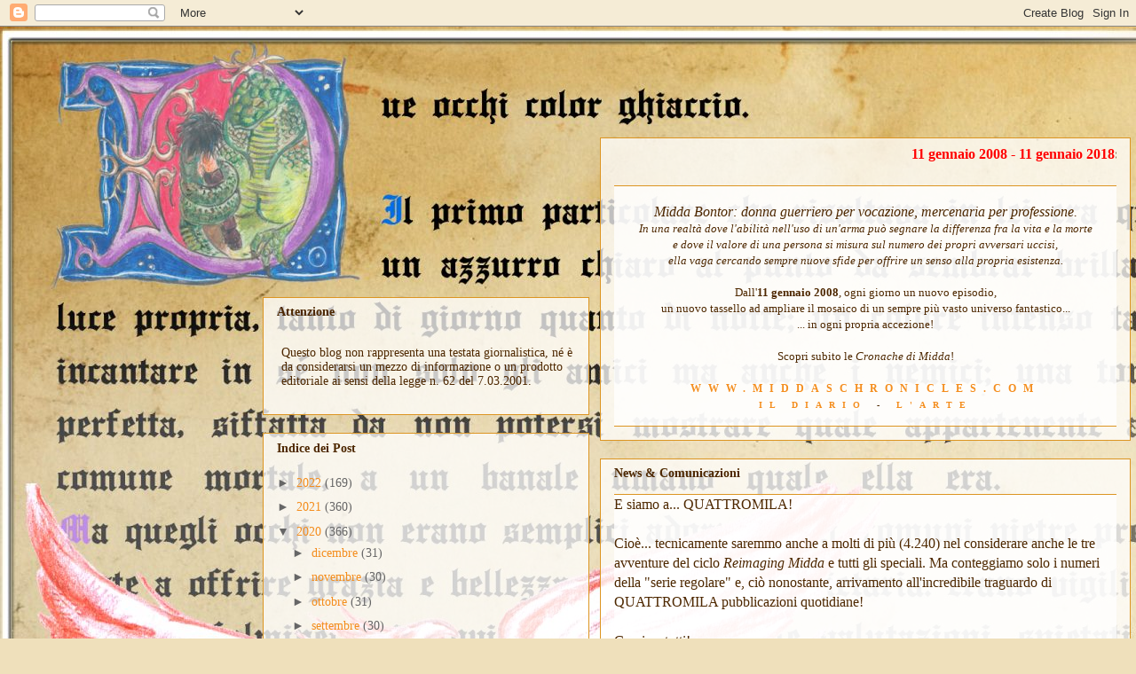

--- FILE ---
content_type: text/html; charset=UTF-8
request_url: https://www.middaschronicles.com/2020/07/
body_size: 60078
content:
<!DOCTYPE html>
<html class='v2' dir='ltr' xmlns='http://www.w3.org/1999/xhtml' xmlns:b='http://www.google.com/2005/gml/b' xmlns:data='http://www.google.com/2005/gml/data' xmlns:expr='http://www.google.com/2005/gml/expr'>
<head>
<link href='https://www.blogger.com/static/v1/widgets/4128112664-css_bundle_v2.css' rel='stylesheet' type='text/css'/>
<meta content='Sean MacMalcom' name='author'/>
<meta content='ISSN 2282-1120 - Serie di narrativa fantastica, ideata e realizzata da Sean MacMalcom.' name='description'/>
<meta content='midda chronicles sean macmalcom fantasy sword sorcery blog novel fiction' name='keywords'/>
<meta content='all' name='robots'/>
<meta content='62824ef385e52869' name='y_key'/>
<meta content='kc4GE6films90PT+eqZDYbs4ENUjVqXB+E9WWrS1K3M=' name='verify-v1'/>
<meta content='width=1100' name='viewport'/>
<link href='https://frabernardounodinoi.netsons.org/blog/midda_icona.jpg' rel='icon' type='image/x-icon'/>
<meta content='text/html; charset=UTF-8' http-equiv='Content-Type'/>
<meta content='blogger' name='generator'/>
<link href='https://www.middaschronicles.com/favicon.ico' rel='icon' type='image/x-icon'/>
<link href='https://www.middaschronicles.com/2020/07/' rel='canonical'/>
<link rel="alternate" type="application/atom+xml" title="Midda&#39;s Chronicles - Atom" href="https://www.middaschronicles.com/feeds/posts/default" />
<link rel="alternate" type="application/rss+xml" title="Midda&#39;s Chronicles - RSS" href="https://www.middaschronicles.com/feeds/posts/default?alt=rss" />
<link rel="service.post" type="application/atom+xml" title="Midda&#39;s Chronicles - Atom" href="https://www.blogger.com/feeds/2799799514116147997/posts/default" />
<!--Can't find substitution for tag [blog.ieCssRetrofitLinks]-->
<meta content='Dall&#39;11 gennaio 2008, ogni giorno un nuovo episodio delle Cronache di Midda!' name='description'/>
<meta content='https://www.middaschronicles.com/2020/07/' property='og:url'/>
<meta content='Midda&#39;s Chronicles' property='og:title'/>
<meta content='Dall&#39;11 gennaio 2008, ogni giorno un nuovo episodio delle Cronache di Midda!' property='og:description'/>
<link href='https://frabernardounodinoi.netsons.org/blog/midda_icona.jpg' rel='icon' type='image/x-icon'/>
<title>Midda's Chronicles: luglio 2020</title>
<style id='page-skin-1' type='text/css'><!--
/*
-----------------------------------------------
Blogger Template Style
Name:     Awesome Inc.
Designer: Tina Chen
URL:      tinachen.org
Modified By
Designer: Sean MacMalcom
----------------------------------------------- */
/* Variable definitions
====================
<Variable name="keycolor" description="Main Color" type="color" default="#ffffff"/>
<Group description="Page" selector="body">
<Variable name="body.font" description="Font" type="font"
default="normal normal 13px Arial, Tahoma, Helvetica, FreeSans, sans-serif"/>
<Variable name="body.background.color" description="Background Color" type="color" default="#000000"/>
<Variable name="body.text.color" description="Text Color" type="color" default="#ffffff"/>
</Group>
<Group description="Links" selector=".main-inner">
<Variable name="link.color" description="Link Color" type="color" default="#888888"/>
<Variable name="link.visited.color" description="Visited Color" type="color" default="#444444"/>
<Variable name="link.hover.color" description="Hover Color" type="color" default="#cccccc"/>
</Group>
<Group description="Blog Title" selector=".header h1">
<Variable name="header.font" description="Title Font" type="font"
default="normal bold 40px Arial, Tahoma, Helvetica, FreeSans, sans-serif"/>
<Variable name="header.text.color" description="Title Color" type="color" default="#4e2800" />
<Variable name="header.background.color" description="Header Background" type="color" default="transparent" />
</Group>
<Group description="Blog Description" selector=".header .description">
<Variable name="description.font" description="Font" type="font"
default="normal normal 14px Arial, Tahoma, Helvetica, FreeSans, sans-serif"/>
<Variable name="description.text.color" description="Text Color" type="color"
default="#4e2800" />
</Group>
<Group description="Tabs Text" selector=".tabs-inner .widget li a">
<Variable name="tabs.font" description="Font" type="font"
default="normal bold 14px Arial, Tahoma, Helvetica, FreeSans, sans-serif"/>
<Variable name="tabs.text.color" description="Text Color" type="color" default="#4e2800"/>
<Variable name="tabs.selected.text.color" description="Selected Color" type="color" default="#99531e"/>
</Group>
<Group description="Tabs Background" selector=".tabs-outer .PageList">
<Variable name="tabs.background.color" description="Background Color" type="color" default="#141414"/>
<Variable name="tabs.selected.background.color" description="Selected Color" type="color" default="#444444"/>
<Variable name="tabs.border.color" description="Border Color" type="color" default="#dc9522"/>
</Group>
<Group description="Date Header" selector=".main-inner .widget h2.date-header, .main-inner .widget h2.date-header span">
<Variable name="date.font" description="Font" type="font"
default="normal normal 14px Arial, Tahoma, Helvetica, FreeSans, sans-serif"/>
<Variable name="date.text.color" description="Text Color" type="color" default="#666666"/>
<Variable name="date.border.color" description="Border Color" type="color" default="#dc9522"/>
</Group>
<Group description="Post Title" selector="h3.post-title, h4, h3.post-title a">
<Variable name="post.title.font" description="Font" type="font"
default="normal bold 22px Arial, Tahoma, Helvetica, FreeSans, sans-serif"/>
<Variable name="post.title.text.color" description="Text Color" type="color" default="#4e2800"/>
</Group>
<Group description="Post Background" selector=".post">
<Variable name="post.background.color" description="Background Color" type="color" default="#ffffff" />
<Variable name="post.border.color" description="Border Color" type="color" default="#dc9522" />
<Variable name="post.border.bevel.color" description="Bevel Color" type="color" default="#dc9522"/>
</Group>
<Group description="Gadget Title" selector="h2">
<Variable name="widget.title.font" description="Font" type="font"
default="normal bold 14px Arial, Tahoma, Helvetica, FreeSans, sans-serif"/>
<Variable name="widget.title.text.color" description="Text Color" type="color" default="#4e2800"/>
</Group>
<Group description="Gadget Text" selector=".sidebar .widget">
<Variable name="widget.font" description="Font" type="font"
default="normal normal 14px Arial, Tahoma, Helvetica, FreeSans, sans-serif"/>
<Variable name="widget.text.color" description="Text Color" type="color" default="#4e2800"/>
<Variable name="widget.alternate.text.color" description="Alternate Color" type="color" default="#666666"/>
</Group>
<Group description="Gadget Links" selector=".sidebar .widget">
<Variable name="widget.link.color" description="Link Color" type="color" default="#f48d1d"/>
<Variable name="widget.link.visited.color" description="Visited Color" type="color" default="#b5653b"/>
<Variable name="widget.link.hover.color" description="Hover Color" type="color" default="#f48d1d"/>
</Group>
<Group description="Gadget Background" selector=".sidebar .widget">
<Variable name="widget.background.color" description="Background Color" type="color" default="#141414"/>
<Variable name="widget.border.color" description="Border Color" type="color" default="#222222"/>
<Variable name="widget.border.bevel.color" description="Bevel Color" type="color" default="#000000"/>
</Group>
<Group description="Sidebar Background" selector=".column-left-inner .column-right-inner">
<Variable name="widget.outer.background.color" description="Background Color" type="color" default="transparent" />
</Group>
<Group description="Images" selector=".main-inner">
<Variable name="image.background.color" description="Background Color" type="color" default="transparent"/>
<Variable name="image.border.color" description="Border Color" type="color" default="transparent"/>
</Group>
<Group description="Feed" selector=".blog-feeds">
<Variable name="feed.text.color" description="Text Color" type="color" default="#4e2800"/>
</Group>
<Group description="Feed Links" selector=".blog-feeds">
<Variable name="feed.link.color" description="Link Color" type="color" default="#f48d1d"/>
<Variable name="feed.link.visited.color" description="Visited Color" type="color" default="#b5653b"/>
<Variable name="feed.link.hover.color" description="Hover Color" type="color" default="#f48d1d"/>
</Group>
<Group description="Pager" selector=".blog-pager">
<Variable name="pager.background.color" description="Background Color" type="color" default="#ffffff" />
</Group>
<Group description="Footer" selector=".footer-outer">
<Variable name="footer.background.color" description="Background Color" type="color" default="#ffffff" />
<Variable name="footer.text.color" description="Text Color" type="color" default="#4e2800" />
</Group>
<Variable name="title.shadow.spread" description="Title Shadow" type="length" default="-1px" min="-1px" max="100px"/>
<Variable name="body.background" description="Body Background" type="background"
color="#efe0bb"
default="$(color) none repeat scroll top left"/>
<Variable name="body.background.gradient.cap" description="Body Gradient Cap" type="url"
default="none"/>
<Variable name="body.background.size" description="Body Background Size" type="string" default="auto"/>
<Variable name="tabs.background.gradient" description="Tabs Background Gradient" type="url"
default="none"/>
<Variable name="header.background.gradient" description="Header Background Gradient" type="url" default="none" />
<Variable name="header.padding.top" description="Header Top Padding" type="length" default="22px" min="0" max="100px"/>
<Variable name="header.margin.top" description="Header Top Margin" type="length" default="0" min="0" max="100px"/>
<Variable name="header.margin.bottom" description="Header Bottom Margin" type="length" default="0" min="0" max="100px"/>
<Variable name="widget.padding.top" description="Widget Padding Top" type="length" default="8px" min="0" max="20px"/>
<Variable name="widget.padding.side" description="Widget Padding Side" type="length" default="15px" min="0" max="100px"/>
<Variable name="widget.outer.margin.top" description="Widget Top Margin" type="length" default="0" min="0" max="100px"/>
<Variable name="widget.outer.background.gradient" description="Gradient" type="url" default="none" />
<Variable name="widget.border.radius" description="Gadget Border Radius" type="length" default="0" min="0" max="100px"/>
<Variable name="outer.shadow.spread" description="Outer Shadow Size" type="length" default="0" min="0" max="100px"/>
<Variable name="date.header.border.radius.top" description="Date Header Border Radius Top" type="length" default="0" min="0" max="100px"/>
<Variable name="date.header.position" description="Date Header Position" type="length" default="15px" min="0" max="100px"/>
<Variable name="date.space" description="Date Space" type="length" default="30px" min="0" max="100px"/>
<Variable name="date.position" description="Date Float" type="string" default="static" />
<Variable name="date.padding.bottom" description="Date Padding Bottom" type="length" default="0" min="0" max="100px"/>
<Variable name="date.border.size" description="Date Border Size" type="length" default="0" min="0" max="10px"/>
<Variable name="date.background" description="Date Background" type="background" color="transparent"
default="$(color) none no-repeat scroll top left" />
<Variable name="date.first.border.radius.top" description="Date First top radius" type="length" default="0" min="0" max="100px"/>
<Variable name="date.last.space.bottom" description="Date Last Space Bottom" type="length"
default="20px" min="0" max="100px"/>
<Variable name="date.last.border.radius.bottom" description="Date Last bottom radius" type="length" default="0" min="0" max="100px"/>
<Variable name="post.first.padding.top" description="First Post Padding Top" type="length" default="0" min="0" max="100px"/>
<Variable name="image.shadow.spread" description="Image Shadow Size" type="length" default="0" min="0" max="100px"/>
<Variable name="image.border.radius" description="Image Border Radius" type="length" default="0" min="0" max="100px"/>
<Variable name="separator.outdent" description="Separator Outdent" type="length" default="15px" min="0" max="100px"/>
<Variable name="title.separator.border.size" description="Widget Title Border Size" type="length" default="1px" min="0" max="10px"/>
<Variable name="list.separator.border.size" description="List Separator Border Size" type="length" default="1px" min="0" max="10px"/>
<Variable name="shadow.spread" description="Shadow Size" type="length" default="0" min="0" max="100px"/>
<Variable name="startSide" description="Side where text starts in blog language" type="automatic" default="left"/>
<Variable name="endSide" description="Side where text ends in blog language" type="automatic" default="right"/>
<Variable name="date.side" description="Side where date header is placed" type="string" default="right"/>
<Variable name="pager.border.radius.top" description="Pager Border Top Radius" type="length" default="0" min="0" max="100px"/>
<Variable name="pager.space.top" description="Pager Top Space" type="length" default="1em" min="0" max="20em"/>
<Variable name="footer.background.gradient" description="Background Gradient" type="url" default="none" />
<Variable name="mobile.background.size" description="Mobile Background Size" type="string"
default="100% auto"/>
<Variable name="mobile.background.overlay" description="Mobile Background Overlay" type="string"
default="transparent none repeat scroll top left"/>
<Variable name="mobile.button.color" description="Mobile Button Color" type="color" default="#ffffff" />
*/
/* Content
----------------------------------------------- */
header {
padding-top: 60px;
}
.main-outer {
float: right;
}
body {
font: normal normal 13px Georgia, Utopia, 'Palatino Linotype', Palatino, serif;
color: #4e2800;
background: #efe0bb url(https://frabernardounodinoi.netsons.org/blog/sfondo2018.jpg) no-repeat scroll top left;
background-position: 0px 30px;
}
html body .content-outer {
min-width: 0;
max-width: 100%;
width: 100%;
}
a:link {
text-decoration: none;
color: #f48d1d;
}
a:visited {
text-decoration: none;
color: #b5653b;
}
a:hover {
text-decoration: underline;
color: #f48d1d;
}
.body-fauxcolumn-outer .cap-top {
position: absolute;
z-index: 1;
height: 276px;
width: 100%;
background: transparent none repeat-x scroll top left;
_background-image: none;
}
/* Columns
----------------------------------------------- */
.content-inner {
padding: 0;
}
.header-inner .section {
margin: 0 16px;
}
.tabs-inner .section {
margin: 0 16px;
}
.main-inner {
padding-top: 65px;
}
.main-inner .column-center-inner,
.main-inner .column-left-inner,
.main-inner .column-right-inner {
padding: 0 5px;
}
.main-inner .column-left-inner {
padding-top: 180px;
}
*+html body .main-inner .column-center-inner {
margin-top: -65px;
}
#layout .main-inner .column-center-inner {
margin-top: 0;
}
/* Header
----------------------------------------------- */
.header-outer {
margin: 0 0 0 0;
background: rgba(94, 94, 94, 0) none repeat scroll 0 0;
}
.Header h1 {
font: normal normal 40px Georgia, Utopia, 'Palatino Linotype', Palatino, serif;
color: #4e2800;
text-shadow: 0 0 -1px #000000;
}
.Header h1 a {
color: #4e2800;
}
.Header .description {
font: normal normal 14px Georgia, Utopia, 'Palatino Linotype', Palatino, serif;
color: #4e2800;
}
.header-inner .Header .titlewrapper,
.header-inner .Header .descriptionwrapper {
padding-left: 0;
padding-right: 0;
margin-bottom: 0;
}
.header-inner .Header .titlewrapper {
padding-top: 22px;
}
/* Tabs
----------------------------------------------- */
.tabs-outer {
overflow: hidden;
position: relative;
background: rgba(94, 94, 94, 0) url(https://resources.blogblog.com/blogblog/data/1kt/awesomeinc/tabs_gradient_groovy.png) repeat scroll 0 0;
}
#layout .tabs-outer {
overflow: visible;
}
.tabs-cap-top, .tabs-cap-bottom {
position: absolute;
width: 100%;
border-top: 1px solid #dc9522;
}
.tabs-cap-bottom {
bottom: 0;
}
.tabs-inner .widget li a {
display: inline-block;
margin: 0;
padding: .6em 1.5em;
font: normal bold 14px Georgia, Utopia, 'Palatino Linotype', Palatino, serif;
color: #99531e;
border-top: 1px solid #dc9522;
border-bottom: 1px solid #dc9522;
border-left: 1px solid #dc9522;
height: 16px;
line-height: 16px;
}
.tabs-inner .widget li:last-child a {
border-right: 1px solid #dc9522;
}
.tabs-inner .widget li.selected a, .tabs-inner .widget li a:hover {
background: #ffeedd url(https://resources.blogblog.com/blogblog/data/1kt/awesomeinc/tabs_gradient_groovy.png) repeat-x scroll 0 -100px;
color: #3c1f00;
}
/* Headings
----------------------------------------------- */
h2 {
font: normal bold 14px Georgia, Utopia, 'Palatino Linotype', Palatino, serif;
color: #4e2800;
}
/* Widgets
----------------------------------------------- */
.main-inner .section {
margin: 0 17px;
padding: 0;
}
.main-inner .column-left-outer,
.main-inner .column-right-outer {
margin-top: 0;
}
#layout .main-inner .column-left-outer,
#layout .main-inner .column-right-outer {
margin-top: 0;
}
.main-inner .column-left-inner,
.main-inner .column-right-inner {
background: rgba(94, 94, 94, 0) none repeat 0 0;
-moz-box-shadow: 0 0 0 rgba(0, 0, 0, .2);
-webkit-box-shadow: 0 0 0 rgba(0, 0, 0, .2);
-goog-ms-box-shadow: 0 0 0 rgba(0, 0, 0, .2);
box-shadow: 0 0 0 rgba(0, 0, 0, .2);
-moz-border-radius: 0;
-webkit-border-radius: 0;
-goog-ms-border-radius: 0;
border-radius: 0;
}
#layout .main-inner .column-left-inner,
#layout .main-inner .column-right-inner {
margin-top: 0;
}
.sidebar .widget {
font: normal normal 14px Georgia, Utopia, 'Palatino Linotype', Palatino, serif;
color: #4e2800;
}
.sidebar .widget a:link {
color: #f48d1d;
}
.sidebar .widget a:visited {
color: #b5653b;
}
.sidebar .widget a:hover {
color: #f48d1d;
}
.sidebar .widget h2 {
text-shadow: 0 0 -1px #000000;
}
.main-inner .widget {
background: url("https://frabernardounodinoi.netsons.org/blog/semitrasparenza2018.png");
border: 1px solid #dc9522;
padding: 0 15px 15px;
margin: 20px -16px;
-moz-box-shadow: 0 0 0 rgba(0, 0, 0, .2);
-webkit-box-shadow: 0 0 0 rgba(0, 0, 0, .2);
-goog-ms-box-shadow: 0 0 0 rgba(0, 0, 0, .2);
box-shadow: 0 0 0 rgba(0, 0, 0, .2);
-moz-border-radius: 0;
-webkit-border-radius: 0;
-goog-ms-border-radius: 0;
border-radius: 0;
}
.main-inner .widget h2 {
margin: 0 -0;
padding: .6em 0 .5em;
border-bottom: 1px solid rgba(94, 94, 94, 0);
}
.footer-inner .widget h2 {
padding: 0 0 .4em;
border-bottom: 1px solid rgba(94, 94, 94, 0);
}
.main-inner .widget h2 + div, .footer-inner .widget h2 + div {
border-top: 0 solid #dc9522;
padding-top: 0;
}
.main-inner .widget .widget-content {
overflow:hidden;
margin: 0 -0;
padding: 7px 0 0;
}
.main-inner .widget ul, .main-inner .widget #ArchiveList ul.flat {
margin: -0 -15px 0;
padding: 0;
list-style: none;
}
.main-inner .widget #ArchiveList {
margin: -0 0 0;
}
.main-inner .widget ul li, .main-inner .widget #ArchiveList ul.flat li {
padding: .5em 15px;
text-indent: 0;
color: #666666;
border-top: 0 solid #dc9522;
border-bottom: 1px solid rgba(94, 94, 94, 0);
}
.main-inner .widget #ArchiveList ul li {
padding-top: .25em;
padding-bottom: .25em;
}
.main-inner .widget ul li:first-child, .main-inner .widget #ArchiveList ul.flat li:first-child {
border-top: none;
}
.main-inner .widget ul li:last-child, .main-inner .widget #ArchiveList ul.flat li:last-child {
border-bottom: none;
}
.post-body {
position: relative;
}
.main-inner .widget .post-body ul {
padding: 0 2.5em;
margin: .5em 0;
list-style: disc;
}
.main-inner .widget .post-body ul li {
padding: 0.25em 0;
margin-bottom: .25em;
color: #4e2800;
border: none;
}
.footer-inner .widget ul {
padding: 0;
list-style: none;
}
.widget .zippy {
color: #666666;
}
/* Posts
----------------------------------------------- */
body .main-inner .Blog {
padding: 0;
margin-bottom: 1em;
background: none;
background-color: transparent;
border: none;
-moz-box-shadow: 0 0 0 rgba(0, 0, 0, 0);
-webkit-box-shadow: 0 0 0 rgba(0, 0, 0, 0);
-goog-ms-box-shadow: 0 0 0 rgba(0, 0, 0, 0);
box-shadow: 0 0 0 rgba(0, 0, 0, 0);
}
.main-inner .section:last-child .Blog:last-child {
padding: 0;
margin-bottom: 1em;
}
.main-inner .widget h2.date-header {
margin: 0 -15px 1px;
padding: 0 0 10px 0;
font: normal normal 14px Georgia, Utopia, 'Palatino Linotype', Palatino, serif;
color: #ffffff;
background: transparent url(https://resources.blogblog.com/blogblog/data/1kt/awesomeinc/date_background_groovy.png) repeat-x scroll bottom center;
border-top: 1px solid #664400;
border-bottom: 1px solid rgba(94, 94, 94, 0);
-moz-border-radius-topleft: 0;
-moz-border-radius-topright: 0;
-webkit-border-top-left-radius: 0;
-webkit-border-top-right-radius: 0;
border-top-left-radius: 0;
border-top-right-radius: 0;
position: absolute;
bottom: 100%;
right: 15px;
text-shadow: 0 0 -1px #000000;
}
.main-inner .widget h2.date-header span {
font: normal normal 14px Georgia, Utopia, 'Palatino Linotype', Palatino, serif;
display: block;
padding: .5em 15px;
border-left: 1px solid #664400;
border-right: 1px solid #664400;
}
.date-outer {
position: relative;
margin: 65px 0 20px;
padding: 0 15px;
background: url("https://frabernardounodinoi.netsons.org/blog/semiopacita2018.png");
border: 1px solid #dc9522;
-moz-box-shadow: 0 0 0 rgba(0, 0, 0, .2);
-webkit-box-shadow: 0 0 0 rgba(0, 0, 0, .2);
-goog-ms-box-shadow: 0 0 0 rgba(0, 0, 0, .2);
box-shadow: 0 0 0 rgba(0, 0, 0, .2);
-moz-border-radius: 0;
-webkit-border-radius: 0;
-goog-ms-border-radius: 0;
border-radius: 0;
}
.date-outer:first-child {
margin-top: 0;
}
.date-outer:last-child {
margin-bottom: 20px;
-moz-border-radius-bottomleft: 0;
-moz-border-radius-bottomright: 0;
-webkit-border-bottom-left-radius: 0;
-webkit-border-bottom-right-radius: 0;
-goog-ms-border-bottom-left-radius: 0;
-goog-ms-border-bottom-right-radius: 0;
border-bottom-left-radius: 0;
border-bottom-right-radius: 0;
}
.date-posts {
margin: 0 -0;
padding: 0 0;
clear: both;
}
.post-outer, .inline-ad {
border-top: 1px solid #dc9522;
margin: 0 -0;
padding: 15px 0;
}
.post-outer {
padding-bottom: 10px;
}
.post-outer:first-child {
padding-top: 15px;
border-top: none;
}
.post-outer:last-child, .inline-ad:last-child {
border-bottom: none;
}
.post-body {
overflow:hidden;
position: relative;
}
.post-body img {
padding: 8px;
background: rgba(94, 94, 94, 0);
border: 1px solid rgba(94, 94, 94, 0);
-moz-box-shadow: 0 0 0 rgba(0, 0, 0, .2);
-webkit-box-shadow: 0 0 0 rgba(0, 0, 0, .2);
box-shadow: 0 0 0 rgba(0, 0, 0, .2);
-moz-border-radius: 0;
-webkit-border-radius: 0;
border-radius: 0;
}
h3.post-title, h4 {
font: normal normal 22px Georgia, Utopia, 'Palatino Linotype', Palatino, serif;
color: #f48d1d;
}
h3.post-title a {
font: normal normal 22px Georgia, Utopia, 'Palatino Linotype', Palatino, serif;
color: #f48d1d;
}
h3.post-title a:hover {
color: #f48d1d;
text-decoration: underline;
}
.post-header {
margin: 1.5em 0 0;//0 0 1em;
}
.post-body {
line-height: 1.4;
}
.post-outer h2 {
color: #4e2800;
}
.post-footer {
margin: 1.5em 0 0;
}
#blog-pager {
padding: 15px;
font-size: 120%;
background-color: #ffffff;
border: 1px solid #dc9522;
-moz-box-shadow: 0 0 0 rgba(0, 0, 0, .2);
-webkit-box-shadow: 0 0 0 rgba(0, 0, 0, .2);
-goog-ms-box-shadow: 0 0 0 rgba(0, 0, 0, .2);
box-shadow: 0 0 0 rgba(0, 0, 0, .2);
-moz-border-radius: 0;
-webkit-border-radius: 0;
-goog-ms-border-radius: 0;
border-radius: 0;
-moz-border-radius-topleft: 0;
-moz-border-radius-topright: 0;
-webkit-border-top-left-radius: 0;
-webkit-border-top-right-radius: 0;
-goog-ms-border-top-left-radius: 0;
-goog-ms-border-top-right-radius: 0;
border-top-left-radius: 0;
border-top-right-radius-topright: 0;
margin-top: 1em;
}
.blog-feeds, .post-feeds {
margin: 1em 0;
text-align: center;
color: #4e2800;
}
.blog-feeds a, .post-feeds a {
color: #b53e00;
}
.blog-feeds a:visited, .post-feeds a:visited {
color: #ffffff;
}
.blog-feeds a:hover, .post-feeds a:hover {
color: #ffffff;
}
.post-outer .comments {
margin-top: 2em;
}
/* Comments
----------------------------------------------- */
.comments .comments-content .icon.blog-author {
background-repeat: no-repeat;
background-image: url([data-uri]);
}
.comments .comments-content .loadmore a {
border-top: 1px solid #dc9522;
border-bottom: 1px solid #dc9522;
}
.comments .continue {
border-top: 2px solid #dc9522;
}
/* Footer
----------------------------------------------- */
.footer-outer {
margin: -0 0 -1px;
padding: 0 0 0;
color: #4e2800;
overflow: hidden;
}
.footer-fauxborder-left {
border-top: 1px solid #dc9522;
background: #ffffff none repeat scroll 0 0;
-moz-box-shadow: 0 0 0 rgba(0, 0, 0, .2);
-webkit-box-shadow: 0 0 0 rgba(0, 0, 0, .2);
-goog-ms-box-shadow: 0 0 0 rgba(0, 0, 0, .2);
box-shadow: 0 0 0 rgba(0, 0, 0, .2);
margin: 0 -0;
}
/* Mobile
----------------------------------------------- */
body.mobile {
background-size: 100% auto;
}
.mobile .body-fauxcolumn-outer {
background: transparent none repeat scroll top left;
}
*+html body.mobile .main-inner .column-center-inner {
margin-top: 0;
}
.mobile .main-inner .widget {
padding: 0 0 15px;
}
.mobile .main-inner .widget h2 + div,
.mobile .footer-inner .widget h2 + div {
border-top: none;
padding-top: 0;
}
.mobile .footer-inner .widget h2 {
padding: 0.5em 0;
border-bottom: none;
}
.mobile .main-inner .widget .widget-content {
margin: 0;
padding: 7px 0 0;
}
.mobile .main-inner .widget ul,
.mobile .main-inner .widget #ArchiveList ul.flat {
margin: 0 -15px 0;
}
.mobile .main-inner .widget h2.date-header {
right: 0;
}
.mobile .date-header span {
padding: 0.4em 0;
}
.mobile .date-outer:first-child {
margin-bottom: 0;
border: 1px solid #dc9522;
-moz-border-radius-topleft: 0;
-moz-border-radius-topright: 0;
-webkit-border-top-left-radius: 0;
-webkit-border-top-right-radius: 0;
-goog-ms-border-top-left-radius: 0;
-goog-ms-border-top-right-radius: 0;
border-top-left-radius: 0;
border-top-right-radius: 0;
}
.mobile .date-outer {
border-color: #dc9522;
border-width: 0 1px 1px;
}
.mobile .date-outer:last-child {
margin-bottom: 0;
}
.mobile .main-inner {
padding: 0;
}
.mobile .header-inner .section {
margin: 0;
}
.mobile .post-outer, .mobile .inline-ad {
padding: 5px 0;
}
.mobile .tabs-inner .section {
margin: 0 10px;
}
.mobile .main-inner .widget h2 {
margin: 0;
padding: 0;
}
.mobile .main-inner .widget h2.date-header span {
padding: 0;
}
.mobile .main-inner .widget .widget-content {
margin: 0;
padding: 7px 0 0;
}
.mobile #blog-pager {
border: 1px solid transparent;
background: #ffffff none repeat scroll 0 0;
}
.mobile .main-inner .column-left-inner,
.mobile .main-inner .column-right-inner {
background: rgba(94, 94, 94, 0) none repeat 0 0;
-moz-box-shadow: none;
-webkit-box-shadow: none;
-goog-ms-box-shadow: none;
box-shadow: none;
}
.mobile .date-posts {
margin: 0;
padding: 0;
}
.mobile .footer-fauxborder-left {
margin: 0;
border-top: inherit;
}
.mobile .main-inner .section:last-child .Blog:last-child {
margin-bottom: 0;
}
.mobile-index-contents {
color: #4e2800;
}
.mobile .mobile-link-button {
background: #f48d1d url(https://resources.blogblog.com/blogblog/data/1kt/awesomeinc/tabs_gradient_groovy.png) repeat scroll 0 0;
}
.mobile-link-button a:link, .mobile-link-button a:visited {
color: #4e2800;
}
.mobile .tabs-inner .PageList .widget-content {
background: transparent;
border-top: 1px solid;
border-color: #dc9522;
color: #99531e;
}
.mobile .tabs-inner .PageList .widget-content .pagelist-arrow {
border-left: 1px solid #dc9522;
}

--></style>
<style id='template-skin-1' type='text/css'><!--
body {
min-width: 990px;
}
footer {
clear: both;
}
.content-outer, .content-fauxcolumn-outer, .region-inner {
min-width: 990px;
max-width: 990px;
_width: 990px;
}
.main-inner .columns {
padding-left: 380px;
padding-right: 0px;
}
.main-inner .fauxcolumn-center-outer {
left: 380px;
right: 0px;
/* IE6 does not respect left and right together */
_width: expression(this.parentNode.offsetWidth -
parseInt("380px") -
parseInt("0px") + 'px');
}
.main-inner .fauxcolumn-left-outer {
width: 380px;
}
.main-inner .fauxcolumn-right-outer {
width: 0px;
}
.main-inner .column-left-outer {
width: 380px;
right: 100%;
margin-left: -380px;
}
.main-inner .column-right-outer {
width: 0px;
margin-right: -0px;
}
#layout {
min-width: 0;
}
#layout .content-outer {
min-width: 0;
width: 800px;
}
#layout .region-inner {
min-width: 0;
width: auto;
}
body#layout div.add_widget {
padding: 8px;
}
body#layout div.add_widget a {
margin-left: 32px;
}
--></style>
<link href='https://www.blogger.com/dyn-css/authorization.css?targetBlogID=2799799514116147997&amp;zx=6be4505c-6e3d-4a17-a6ce-ef1f4b8e2e0c' media='none' onload='if(media!=&#39;all&#39;)media=&#39;all&#39;' rel='stylesheet'/><noscript><link href='https://www.blogger.com/dyn-css/authorization.css?targetBlogID=2799799514116147997&amp;zx=6be4505c-6e3d-4a17-a6ce-ef1f4b8e2e0c' rel='stylesheet'/></noscript>
<meta name='google-adsense-platform-account' content='ca-host-pub-1556223355139109'/>
<meta name='google-adsense-platform-domain' content='blogspot.com'/>

</head>
<body class='loading'>
<div class='navbar section' id='navbar' name='Navbar'><div class='widget Navbar' data-version='1' id='Navbar1'><script type="text/javascript">
    function setAttributeOnload(object, attribute, val) {
      if(window.addEventListener) {
        window.addEventListener('load',
          function(){ object[attribute] = val; }, false);
      } else {
        window.attachEvent('onload', function(){ object[attribute] = val; });
      }
    }
  </script>
<div id="navbar-iframe-container"></div>
<script type="text/javascript" src="https://apis.google.com/js/platform.js"></script>
<script type="text/javascript">
      gapi.load("gapi.iframes:gapi.iframes.style.bubble", function() {
        if (gapi.iframes && gapi.iframes.getContext) {
          gapi.iframes.getContext().openChild({
              url: 'https://www.blogger.com/navbar/2799799514116147997?origin\x3dhttps://www.middaschronicles.com',
              where: document.getElementById("navbar-iframe-container"),
              id: "navbar-iframe"
          });
        }
      });
    </script><script type="text/javascript">
(function() {
var script = document.createElement('script');
script.type = 'text/javascript';
script.src = '//pagead2.googlesyndication.com/pagead/js/google_top_exp.js';
var head = document.getElementsByTagName('head')[0];
if (head) {
head.appendChild(script);
}})();
</script>
</div></div>
<div class='body-fauxcolumns'>
<div class='fauxcolumn-outer body-fauxcolumn-outer'>
<div class='cap-top'>
<div class='cap-left'></div>
<div class='cap-right'></div>
</div>
<div class='fauxborder-left'>
<div class='fauxborder-right'></div>
<div class='fauxcolumn-inner'>
</div>
</div>
<div class='cap-bottom'>
<div class='cap-left'></div>
<div class='cap-right'></div>
</div>
</div>
</div>
<div class='content'>
<div class='content-fauxcolumns'>
<div class='fauxcolumn-outer content-fauxcolumn-outer'>
<div class='cap-top'>
<div class='cap-left'></div>
<div class='cap-right'></div>
</div>
<div class='fauxborder-left'>
<div class='fauxborder-right'></div>
<div class='fauxcolumn-inner'>
</div>
</div>
<div class='cap-bottom'>
<div class='cap-left'></div>
<div class='cap-right'></div>
</div>
</div>
</div>
<div class='content-outer'>
<div class='content-cap-top cap-top'>
<div class='cap-left'></div>
<div class='cap-right'></div>
</div>
<div class='fauxborder-left content-fauxborder-left'>
<div class='fauxborder-right content-fauxborder-right'></div>
<div class='content-inner'>
<header>
</header>
<div class='main-outer'>
<div class='main-cap-top cap-top'>
<div class='cap-left'></div>
<div class='cap-right'></div>
</div>
<div class='fauxborder-left main-fauxborder-left'>
<div class='fauxborder-right main-fauxborder-right'></div>
<div class='region-inner main-inner'>
<div class='columns fauxcolumns'>
<div class='fauxcolumn-outer fauxcolumn-center-outer'>
<div class='cap-top'>
<div class='cap-left'></div>
<div class='cap-right'></div>
</div>
<div class='fauxborder-left'>
<div class='fauxborder-right'></div>
<div class='fauxcolumn-inner'>
</div>
</div>
<div class='cap-bottom'>
<div class='cap-left'></div>
<div class='cap-right'></div>
</div>
</div>
<div class='fauxcolumn-outer fauxcolumn-left-outer'>
<div class='cap-top'>
<div class='cap-left'></div>
<div class='cap-right'></div>
</div>
<div class='fauxborder-left'>
<div class='fauxborder-right'></div>
<div class='fauxcolumn-inner'>
</div>
</div>
<div class='cap-bottom'>
<div class='cap-left'></div>
<div class='cap-right'></div>
</div>
</div>
<div class='fauxcolumn-outer fauxcolumn-right-outer'>
<div class='cap-top'>
<div class='cap-left'></div>
<div class='cap-right'></div>
</div>
<div class='fauxborder-left'>
<div class='fauxborder-right'></div>
<div class='fauxcolumn-inner'>
</div>
</div>
<div class='cap-bottom'>
<div class='cap-left'></div>
<div class='cap-right'></div>
</div>
</div>
<!-- corrects IE6 width calculation -->
<div class='columns-inner'>
<div class='column-center-outer'>
<div class='column-center-inner'>
<div class='main section' id='main' name='Principale'><div class='widget HTML' data-version='1' id='HTML1'>
<div class='widget-content'>
<div align="center"><marquee><big><b><span style="color:#FF0000">11 gennaio 2008 - 11 gennaio 2018</span>: dieci anni con <span style="color:#FF0000">Midda's Chronicles</span>!</b></big></marquee></div>
<div class="widget" align="center"><br /><i><big>Midda Bontor: donna guerriero per vocazione, mercenaria per professione.</big><br />In una realtà dove l'abilità nell'uso di un'arma può segnare la differenza fra la vita e la morte<br />e dove il valore di una persona si misura sul numero dei propri avversari uccisi,<br />ella vaga cercando sempre nuove sfide per offrire un senso alla propria esistenza.</i><br /><br />Dall'<b>11 gennaio 2008</b>, ogni giorno un nuovo episodio,<br />un nuovo tassello ad ampliare il mosaico di un sempre più vasto universo fantastico...<br />... in ogni propria accezione!<br /><br />Scopri subito le <i>Cronache di Midda</i>!<br /><br /><span style="letter-spacing: 8px; text-transform: uppercase;font-size:78%;"><b><big><a href="http://www.middaschronicles.com/">www.middaschronicles.com</a></big><br /><a href="http://middaschronicles-diario.blogspot.com/">il Diario</a> - <a href="http://middaschronicles.deviantart.com/">l'Arte</a></b></span><br /></div>
</div>
<div class='clear'></div>
</div><div class='widget Text' data-version='1' id='Text11'>
<h2 class='title'>News &amp; Comunicazioni</h2>
<div class='widget-content'>
<div class="widget"><span =""  style="font-size:medium;">E siamo a... QUATTROMILA!<br /><br />Cioè... tecnicamente saremmo anche a molti di più (4.240) nel considerare anche le tre avventure del ciclo <i>Reimaging Midda</i> e tutti gli speciali. Ma conteggiamo solo i numeri della "serie regolare" e, ciò nonostante, arrivamento all'incredibile traguardo di QUATTROMILA pubblicazioni quotidiane!<br/><br/>Grazie a tutti!</span><span style="font-style: normal; font-weight: normal;font-size:medium;"><br /></span><i style="font-family: georgia, serif; font-size: 100%; font-style: normal; font-weight: normal;">Sean, 18 giugno 2022</i></div>
</div>
<div class='clear'></div>
</div><div class='widget Blog' data-version='1' id='Blog1'>
<div class='blog-posts hfeed'>

          <div class="date-outer">
        
<h2 class='date-header'><span>venerdì 31 luglio 2020</span></h2>

          <div class="date-posts">
        
<div class='post-outer'>
<div class='post hentry uncustomized-post-template' itemprop='blogPost' itemscope='itemscope' itemtype='http://schema.org/BlogPosting'>
<meta content='2799799514116147997' itemprop='blogId'/>
<meta content='473406045477029430' itemprop='postId'/>
<a name='473406045477029430'></a>
<h3 class='post-title entry-title' itemprop='name'>
<a href='https://www.middaschronicles.com/2020/07/3354.html'>3354</a>
</h3>
<div class='post-header'>
<div class='post-header-line post-header-line-1'>
<span class='post-labels'>
Avventura
<a href='https://www.middaschronicles.com/search/label/064%20-%20Midda%20contro%20Nissa' rel='tag'>064 - Midda contro Nissa</a>
</span>
</div>
</div>
<div class='post-body entry-content' id='post-body-473406045477029430' itemprop='articleBody'>
<br />
<span style="font-size: x-large;"><b>I</b></span>l fatto che Nissa Bontor, in quella situazione, non avesse a provare dolore fisico di sorta, per quanto impalata, bruciata e, oltretutto, persino schiacciata dal peso di almeno una mezza dozzina dei propri commilitoni, ricaduti sopra di lei, non avrebbe avuto, comunque, a escludere il fatto che ella avesse a provare egualmente un certo patimento di ordine psicologico nel confronto con tutto ciò. E nel confronto con l&#8217;evidenza di quanto, pur non avendo a dover temere la morte, condizione a lei e a tutti loro ormai aliena, nel proprio avanzare a testa bassa, avesse finito, comunque, per fare il giuoco della propria gemella, concedendole quella prima, effimera, vittoria. <br />Dopo tante ore trascorse in quieta attesa di una qualunque iniziativa da parte della medesima, per lasciare a lei l&#8217;onere della prima mossa e, in ciò, costringerla, proprio malgrado, a scoprirsi, ella aveva messo da parte quel proprio proposito nel rispondere agli incitamenti dei propri uomini, dei propri soldati, allor chiaramente insofferenti, sempre e soltanto a livello psicologico e mai sul piano fisico, a quella lunga immobilità, a quella prolungata assenza di una qualsivoglia presa di posizione sulla faccenda. E così facendo, al di là di ogni pur ottimo proposito iniziale, aveva concesso alla propria controparte di segnare quel punto a proprio vantaggio, cadendo, stolidamente, nella sua trappola. E non in termini metaforici, quanto e piuttosto in termini squisitamente materiali, fisici, pratici.<br /><br />&#171; ... stupida!... &#187; si rimproverò, psicologicamente frustrata per tutto quello e per non riuscire a disincastrarsi di lì con le proprie forze, per riprendere, immediatamente, la carica così fugacemente interrotta, in quella che, comunque la si fosse voluta vedere, sarebbe soltanto stato un vano procrastinare di un ineluttabile fato, e di quell&#8217;ineluttabile fato che, presto o tardi, l&#8217;avrebbe allor condotta sino a Lysiath, e sino alla propria gemella.<br /><br />Purtroppo, per quanto quel fato avesse a doversi giudicare ineluttabile, nell&#8217;irrefrenabilità per loro divenuta caratteristica fondante nel momento in cui avevano fatto ritorno dal regno dei morti; almeno per il momento la loro riscossa avrebbe avuto a doversi riconoscere qual obbligatoriamente posticipata, e posticipata almeno fino a quando, superata la sorpresa propria di quanto avvenuto, non fossero stati in grado di riorganizzarsi, fuoriuscendo da quel baratro infuocato e riprendendo, come se nulla fosse accaduto, la propria carica alla volta delle mura della città.<br />E se pur, allora, Nissa avrebbe ancora potuto comandare agli altri di proseguire oltre, di non attenderli e, anzi, di approfittare dei loro stessi corpi per spingersi oltre, calpestandoli al pari delle assi propri di un ponte, a non concedere, in ciò, alcuna, fugace occasione di soddisfazione alla propria gemella e agli abitanti di quella capitale kofreyota, certa di quanto, così facendo, non avrebbe imposto danno né a se stessa, né ad altri; ella non volle comunque lasciarsi trasportare dall&#8217;impeto proprio del momento, e non per una qualche, particolare motivazione strategica o tattica, quanto e piuttosto per non aver a rinunciare, in ciò, a essere presente alla testa dei propri uomini, là dove, come loro comandante, come loro condottiera e, chissà, futura regina, non avrebbe mai voluto rinunciare a porsi.<br /><br />&#171; ... mia signora... non riusciamo a muoverci... &#187; le comunicò uno degli uomini a lei più prossimi, non desiderando sollevare la benché minima ragione di lamentela per ciò, limitandosi, piuttosto, a constatare l&#8217;evidenza della situazione per così come loro presentata.<br /><br />La risposta più ovvia che ella avrebbe potuto offrire, in quel momento, sarebbe stato evidenziare quanto, a sua volta, avesse a doversi considerare bloccata, in una situazione a loro equivalente se non, persino, peggiore, nel ritrovarsi, comunque, schiacciata sotto il peso di tutti loro, e più prossima alle fiamme che, sotto di loro, ne stavano consumando costantemente le carni, benché il loro attuale potere, o in qualunque altra maniera si fosse voluta definire quella particolare condizione, stesse immediatamente permettendo loro di rigenerare i tessuti perduti, mantenendo in tal senso un bilancio fondamentalmente equo.<br />Ciò non di meno, Nissa non era mai stata particolarmente propensa alle ovvietà. E, soprattutto, non avrebbe avuto a doversi considerare solita dimostrarsi cedevole innanzi all&#8217;avversa sorte. Ragione per la quale, a confronto con quelle parole, ella lasciò ricadere il proprio tridente sul suolo incandescente sotto di sé, a circa tre piedi buoni dalla propria attuale posizione sospesa, solo per potersi permettere di strappare dalle mani di una donna a lei prossima una spada corta e, con essa, senza esitazione alcuna, iniziare a colpirsi la testa, sul fronte destro, là dove quell&#8217;asta di legno le si era conficcata nell&#8217;orbita e l&#8217;aveva trapassata da parte a parte. E se i primi colpi parvero quasi destinati a prendere le misure, a cercare il giusto senso della profondità in un&#8217;azione così terribilmente autolesionista, i movimenti successivi si abbatterono, nei limiti della sua attuale possibilità di azione, con una foga devastante, e una foga devastante a proprio stesso discapito, fino a quando, letteralmente, metà del suo cranio non ebbe a sbriciolarsi sotto l&#8217;effetto di quei gesti, in un&#8217;immagine, se possibile, ancor più disgustosa di quella da cui, pur, tutto ciò aveva avuto inizio.<br /><br />&#171; ... dei... &#187; gemette la donna a cui era stata strappata la corta spada di mano, nell&#8217;osservare in un giusto e legittimo connubio di orrore e raccapriccio quella scena, e quella scena che pur nulla di particolare avrebbe avuto a poter vantare nel ricordarsi le condizioni nelle quali, la maggior parte di loro, avevano fatto ritorno al mondo dei vivi.<br />&#171; ... che cosa stai facendo...?! &#187; esclamò con eguale sorpresa e terrore un altro fra coloro a lei più prossimi, non riuscendo a comprendere il senso ultimo di tanto accanimento da parte della donna a proprio stesso discapito.<br /><br />Nissa, tuttavia, non rispose. E dopo che ebbe finito di accanirsi contro il proprio stesso cranio, iniziò a rivolgere nuovi e sempre più violenti colpi contro altre parti del suo corpo, di volta in volta mirando ai punti in cui, proprio malgrado, avrebbe avuto a doversi intendere bloccata dalle picche sulle quali era piombata. E sol al termine di un&#8217;azione degna della peggior tritacarne, di un forsennato macello apparentemente privo di senso, il raziocinio alla base di tutto ciò non mancò di offrirsi evidente nel momento in cui, alfine, ella ricadde a terra coprendo, fra le vive fiamme che animavano il suolo sotto di loro, finalmente libera dall&#8217;assurda condizione di stallo in cui si era ritrovata costretta dalla propria stolida avventatezza.<br />Fu allora che, risollevandosi in posizione eretta, carcassa di fattezze vagamente umanoidi benché, fra l&#8217;azione delle fiamme e i colpi autonomamente inflittisi ella avesse fondamentalmente perduto ogni parvenza di umanità, ella si impegnò in un alto grido liberatorio, qualcosa di animalesco, a metà fra un ruggito e un ululato, che a sé ebbe ad attirare l&#8217;attenzione di tutti, persino quella del colossale ciclope, imponendo un inquietante silenzio là dove, pocanzi, un altresì comprensibile e frastornante vociare stava crescendo, a margine di quanto avvenuto.<br /><br />&#171; Abbandonate le inibizioni propri dei mortali. Abbandonate i limiti propri della carne. &#187; ordinò ella, lasciando tuonare la sua voce in direzione di tutti coloro che, ora sopra la sua testa, pendevano ancora disordinatamente dalle picche sopra le fiamme &#171; Non siamo più umani. Non siamo più le creature caduche che eravamo un tempo. Il dolore non ci appartiene più. La morte non ci appartiene più. E, in questo, la paura deve esserci sconosciuta! &#187; proclamò, in un&#8217;analisi decisamente condivisibile, soprattutto laddove allor proveniente da quei resti bruciati di donna, che pur ancora si muovevano, che pur ancora parlavano e, soprattutto, che pur ancora ragionavano, e ragionavano sul proprio stesso io &#171; Abbiamo promesso morte a tutti gli abitanti di Lysiath. E morte noi disperderemo fra di loro. E nulla di quanto mai potranno provare a compiere per ostacolarci riuscirà a negare questa verità! &#187;
<div style='clear: both;'></div>
</div>
<div class='post-footer'>
<div class='post-footer-line post-footer-line-1'>
<span class='post-author vcard'>
Pubblicato da
<span class='fn' itemprop='author' itemscope='itemscope' itemtype='http://schema.org/Person'>
<meta content='https://www.blogger.com/profile/07040657565452036961' itemprop='url'/>
<a class='g-profile' href='https://www.blogger.com/profile/07040657565452036961' rel='author' title='author profile'>
<span itemprop='name'>Sean MacMalcom</span>
</a>
</span>
</span>
<span class='post-timestamp'>
alle
<meta content='https://www.middaschronicles.com/2020/07/3354.html' itemprop='url'/>
<a class='timestamp-link' href='https://www.middaschronicles.com/2020/07/3354.html' rel='bookmark' title='permanent link'><abbr class='published' itemprop='datePublished' title='2020-07-31T20:18:00+02:00'>20:18</abbr></a>
</span>
<span class='reaction-buttons'>
</span>
<span class='post-comment-link'>
<a class='comment-link' href='https://www.blogger.com/comment/fullpage/post/2799799514116147997/473406045477029430' onclick='javascript:window.open(this.href, "bloggerPopup", "toolbar=0,location=0,statusbar=1,menubar=0,scrollbars=yes,width=640,height=500"); return false;'>
Nessun commento:
  </a>
</span>
<span class='post-backlinks post-comment-link'>
</span>
<span class='post-icons'>
<span class='item-control blog-admin pid-1702265489'>
<a href='https://www.blogger.com/post-edit.g?blogID=2799799514116147997&postID=473406045477029430&from=pencil' title='Modifica post'>
<img alt='' class='icon-action' height='18' src='https://resources.blogblog.com/img/icon18_edit_allbkg.gif' width='18'/>
</a>
</span>
</span>
<div class='post-share-buttons goog-inline-block'>
<a class='goog-inline-block share-button sb-email' href='https://www.blogger.com/share-post.g?blogID=2799799514116147997&postID=473406045477029430&target=email' target='_blank' title='Invia tramite email'><span class='share-button-link-text'>Invia tramite email</span></a><a class='goog-inline-block share-button sb-blog' href='https://www.blogger.com/share-post.g?blogID=2799799514116147997&postID=473406045477029430&target=blog' onclick='window.open(this.href, "_blank", "height=270,width=475"); return false;' target='_blank' title='Postalo sul blog'><span class='share-button-link-text'>Postalo sul blog</span></a><a class='goog-inline-block share-button sb-twitter' href='https://www.blogger.com/share-post.g?blogID=2799799514116147997&postID=473406045477029430&target=twitter' target='_blank' title='Condividi su X'><span class='share-button-link-text'>Condividi su X</span></a><a class='goog-inline-block share-button sb-facebook' href='https://www.blogger.com/share-post.g?blogID=2799799514116147997&postID=473406045477029430&target=facebook' onclick='window.open(this.href, "_blank", "height=430,width=640"); return false;' target='_blank' title='Condividi su Facebook'><span class='share-button-link-text'>Condividi su Facebook</span></a><a class='goog-inline-block share-button sb-pinterest' href='https://www.blogger.com/share-post.g?blogID=2799799514116147997&postID=473406045477029430&target=pinterest' target='_blank' title='Condividi su Pinterest'><span class='share-button-link-text'>Condividi su Pinterest</span></a>
</div>
</div>
<div class='post-footer-line post-footer-line-2'>
</div>
<div class='post-footer-line post-footer-line-3'>
<span class='post-location'>
</span>
</div>
</div>
</div>
</div>

          </div></div>
        

          <div class="date-outer">
        
<h2 class='date-header'><span>giovedì 30 luglio 2020</span></h2>

          <div class="date-posts">
        
<div class='post-outer'>
<div class='post hentry uncustomized-post-template' itemprop='blogPost' itemscope='itemscope' itemtype='http://schema.org/BlogPosting'>
<meta content='2799799514116147997' itemprop='blogId'/>
<meta content='5312279659845230574' itemprop='postId'/>
<a name='5312279659845230574'></a>
<h3 class='post-title entry-title' itemprop='name'>
<a href='https://www.middaschronicles.com/2020/07/3353.html'>3353</a>
</h3>
<div class='post-header'>
<div class='post-header-line post-header-line-1'>
<span class='post-labels'>
Avventura
<a href='https://www.middaschronicles.com/search/label/064%20-%20Midda%20contro%20Nissa' rel='tag'>064 - Midda contro Nissa</a>
</span>
</div>
</div>
<div class='post-body entry-content' id='post-body-5312279659845230574' itemprop='articleBody'>
<br />
<span style="font-size: x-large;"><b>&#171; Q</b></span>uesto l&#8217;avete sentito, luridi figli d&#8217;un cane?! &#187; gridò con gioia la voce di Duva, in direzione dei loro nemici, domanda retorica che mai avrebbe avuto una risposta, e che, obiettivamente, neppure l&#8217;avrebbe realmente desiderata ricercare, nell&#8217;accontentarsi già della gioia propria di quel momento, nel veder precipitare quella massa di nemici dritti nel fossato che, tanto faticosamente, e pur tanto rapidamente, era stato realizzato esattamente per tale scopo, prima contromisura fra tutte quelle da loro ideate a riservarsi, allora, un reale senso di successo &#171; L&#8217;avete sentito...?! &#187; insistette, non priva di un contagioso entusiasmo, che vide presto iniziare tutti quanti, fra coloro a lei più prossimi e poi, via via, fra coloro più distanti, a inveire a discapito dei loro antagonisti.<br />&#171; Sai... per quanto è evidente che abbiano incassato il colpo, non credo che loro riescano ora a sentire quello che gli stai gridando contro. &#187; protestò Lys&#8217;sh, con un&#8217;espressione di sofferta tensione sul volto, in conseguenza di tutte quelle grida attorno a lei &#171; Al contrario di me, che invece rischio di assordarmi in questo frastuono! &#187; puntualizzò, a titolo di quieto rimprovero a discapito della propria amica.<br />&#171; ... scusa... &#187; storse le labbra verso il basso l&#8217;altra, con fare imbarazzato, nel rendersi conto di quanto, in maniera stupidamente superficiale, si fosse lì lasciata trascinare dall&#8217;entusiasmo di quella piccola e tutt&#8217;altro che definitiva vittoria, e pur una piccola e tutt&#8217;altro che definitiva vittoria quantomeno necessaria in quel frangente, per non perdere del tutto la fiducia.<br /><br />Midda sorrise divertita da quel confronto fra le due amiche forse e persino in misura maggiore di quanto non si sarebbe potuta riservare occasione di sorridere per l&#8217;effimero successo così reso proprio. E un successo che, purtroppo, non sarebbe stato destinato a durare a lungo. Anzi.<br />Per quanto aveva avuto occasione di apprendere nell&#8217;infierire in contrasto a Sarnico, nel corso di quelle ultime ore, qualunque cosa fossero diventate quelle persone, e quei mostri, era obiettivamente il connubio peggiore fra l&#8217;idea stessa di zombie e le caratteristiche della Sezione I, dando vita a una sorta di non morto definitivo e un non morto forse impossibile da sconfiggere. Forse perché, se soltanto fossero riusciti a resistere a sufficienza per concedere il tempo a Rín di portare a termine la propria missione, esse avrebbero avuto ancora un&#8217;ultima, e disperata, carta da giocarsi, e una carta che, in effetti, avrebbero preferito non aver mai a dover estrarre dal mazzo.<br />Per intanto, però, Nóirín era ancora lontana. E probabilmente lo sarebbe stata ancora per uno o due giorni, in base a quanto le sarebbe stato allor necessario per raggiungere Kriarya e recuperare le energie necessarie per compiere un nuovo viaggio attraverso il tempo del sogno, prerogativa straordinaria per lei propria. E, sino ad allora, loro tre, e tutta Lysiath, avrebbe avuto a doversi impegnare al massimo per resistere, per quanto, tutto ciò, non sarebbe potuto che risultare a dir poco improbabile, per non dire impossibile.<br /><br />&#171; Arcieri! &#187; richiamò pertanto con fermo vigore, nella quieta consapevolezza di quanto il fuoco non avrebbe avuto a fermare quelle creature e, ciò non di meno, nella speranza che, unito all&#8217;ostacolo proprio di quel fossato e, ancora, di quanto si erano premurati di lasciare sul fondo del medesimo, avrebbe potuto riservar loro un po&#8217; di ragioni utili a imprecare i nomi dei propri dei, ammesso che tali, blasfeme creature avessero ancora un qualche dio a cui rivolgere le proprie preghiere.<br /><br />Pronta fu la risposta degli arcieri e, dopo una sequenza del tutto identica alla precedente, una nuova pioggia di fuoco ebbe a colmare il cielo sopra le loro teste e a riversarsi, con mirabile precisione, all&#8217;interno del fossato, là dove, pur allor non visibili, erano precipitati i loro antagonisti. E lì giungendo, oltre a trafiggere, ovviamente, i loro antagonisti già adeguatamente impalati, quelle frecce non mancarono di incendiare il fondo del fossato, egualmente trattato al pari della striscia di terra con la quale, già, avevano allor provato ad arrestare l&#8217;avanzata dei non morti: così, in pochi istanti, le tenebre della notte furono squarciate dal bagliore di un ampio anello di fuoco, e un anello di fuoco che, con un effetto scenico tutt&#8217;altro che spiacevole, ebbe allora a chiudersi attorno alla città, marcando chiaramente l&#8217;intera, mirabile estensione del fossato, e rendendo meglio comprensibile, anche al resto delle truppe nemiche, e a quella maggioranza rimasta nelle retrovie in ottemperanza agli ordini ricevuti, quanto stesse allora accadendo.<br /><br />&#171; E con questo dovremo esserci riservati almeno un&#8217;oretta di quiete... &#187; commentò con un quieto sospiro la Campionessa di Lysiath, lungi dal volersi considerare prematuramente vittoriosa, e, ciò non di meno, non desiderando neppure disdegnare l&#8217;occasione di avere di che essere soddisfatta per un&#8217;altra, fugace ora di vita appena concessa a se stessa e all&#8217;intera città.<br />&#171; ... solo un&#8217;ora?! &#187; domandò sconfortata Duva, nel cogliere quel commento e nell&#8217;auspicare, evidentemente, a un risultato più marcato rispetto a quello così definito dall&#8217;amica &#171; Vuoi dirmi che una giornata intera di lavoro è valsa solo un&#8217;ora di tempo...?! &#187;<br />&#171; Fosse effettivamente un&#8217;ora, potremmo già essere grati agli dei per questo. &#187; aggrottò la fronte Midda, scuotendo appena il capo &#171; Non ho mai visto delle creature come queste. O, anzi, una vagamente assimilabile a loro l&#8217;ho vista e, mio malgrado, l&#8217;ho anche sposata. Ed è stato un fra gli errori più grandi della mia intera esistenza, non avendo mai trovato un modo per sconfiggerla... &#187;<br />&#171; Però anche Desmair alla fine era morto. &#187; puntualizzò Lys&#8217;sh, cercando di dimostrarsi positiva, come di propria consueta indole &#171; E lo dico trascurando volutamente il fatto che, poi, il suo spirito fosse entrato nel corpo di Be&#8217;Sihl e lì ci avesse soggiornato per anni, fino a quando non gli concedesti un&#8217;alternativa migliore con l&#8217;immortale Reel Bannihil. &#187; soggiunse a scanso di facili equivoci, riassumendo in maniera estremamente concisa una storia decisamente molto più amplia.<br />&#171; Desmair è stato ucciso da suo padre... che, si da il caso, avesse a doversi considerare un dio! Un dio minore e pur sempre un dio! &#187; ricordò l&#8217;altra, escludendo una qualunque partecipazione personale a quel particolare successo.<br />&#171; ... ehm... &#187; esitò allora Duva, colta da un dubbio e da un dubbio estremamente spiacevole &#171; ... senti un po&#8217;, Ucciditrice di Dei... non è che ora vedremo ritornare anche il paparino di Desmair?! &#187; domandò, odiandosi per avere a dover anche solo formulare quell&#8217;ipotesi, non desiderando certamente avere a che fare, anche e ancor peggio, con un colossale dio minore, e un dio minore che, in effetti, avrebbe avuto a doversi annoverare fra i morti ammazzati dall&#8217;amica... gli stessi morti ammazzati che, in gran parata, ora stavano lì marciando contro di loro.<br />&#171; Spero proprio di no. &#187; strabuzzò gli occhi Midda, non avendo preso in considerazione quell&#8217;eventualità ma, del resto, non avendo mai neppure preso in considerazione l&#8217;eventualità di un ritorno di tutti i mostri mitologici da lei uccisi nel corso della propria intera vita, mostri, altresì, lì spiacevolmente presenti all&#8217;appello.<br />&#171; Considerando quello che ci hai raccontato di Kah, credo proprio che lo avremmo veduto se avesse fatto ritorno... &#187; puntualizzò Lys&#8217;sh, scuotendo il capo a confronto con quell&#8217;idea &#171; Passi non esserci accorte della schiera di variegate creature laggiù presenti. Ma un gigantesco dio alto più di una montagna... beh... credo proprio che non passerebbe inosservato, no?! &#187; ironizzò, non senza una certa logica alla base di tutto ciò.<br />&#171; ... anche questo è vero. &#187; annuì la donna dagli occhi color del ghiaccio e dai capelli color del fuoco, in cuor suo grata di quella logica impeccabile, e di quella logica che avrebbe loro risparmiato il confronto con un dio redivivo, e un dio per sconfiggere il quale, la prima e unica volta in cui si era confrontata con un dio, aveva dovuto ricorrere al sangue del figlio della stessa dea Marr&#8217;Mahew, elevandosi estemporaneamente, per mezzo di ciò, a uno stato di semidivinità, in assenza del quale, altrimenti, improbabile sarebbe stato riservarsi successo di sorta in tal senso &#171; Evidentemente neppure i poteri della Portatrice di Luce possono riportare in vita un dio, anche se minore. Ed è sicuramente meglio così... &#187; confermò e ribadì, avendo a voler esorcizzare quell&#8217;eventualità, e quell&#8217;eventualità altrimenti a dir poco terrificante.
<div style='clear: both;'></div>
</div>
<div class='post-footer'>
<div class='post-footer-line post-footer-line-1'>
<span class='post-author vcard'>
Pubblicato da
<span class='fn' itemprop='author' itemscope='itemscope' itemtype='http://schema.org/Person'>
<meta content='https://www.blogger.com/profile/07040657565452036961' itemprop='url'/>
<a class='g-profile' href='https://www.blogger.com/profile/07040657565452036961' rel='author' title='author profile'>
<span itemprop='name'>Sean MacMalcom</span>
</a>
</span>
</span>
<span class='post-timestamp'>
alle
<meta content='https://www.middaschronicles.com/2020/07/3353.html' itemprop='url'/>
<a class='timestamp-link' href='https://www.middaschronicles.com/2020/07/3353.html' rel='bookmark' title='permanent link'><abbr class='published' itemprop='datePublished' title='2020-07-30T09:37:00+02:00'>09:37</abbr></a>
</span>
<span class='reaction-buttons'>
</span>
<span class='post-comment-link'>
<a class='comment-link' href='https://www.blogger.com/comment/fullpage/post/2799799514116147997/5312279659845230574' onclick='javascript:window.open(this.href, "bloggerPopup", "toolbar=0,location=0,statusbar=1,menubar=0,scrollbars=yes,width=640,height=500"); return false;'>
Nessun commento:
  </a>
</span>
<span class='post-backlinks post-comment-link'>
</span>
<span class='post-icons'>
<span class='item-control blog-admin pid-1702265489'>
<a href='https://www.blogger.com/post-edit.g?blogID=2799799514116147997&postID=5312279659845230574&from=pencil' title='Modifica post'>
<img alt='' class='icon-action' height='18' src='https://resources.blogblog.com/img/icon18_edit_allbkg.gif' width='18'/>
</a>
</span>
</span>
<div class='post-share-buttons goog-inline-block'>
<a class='goog-inline-block share-button sb-email' href='https://www.blogger.com/share-post.g?blogID=2799799514116147997&postID=5312279659845230574&target=email' target='_blank' title='Invia tramite email'><span class='share-button-link-text'>Invia tramite email</span></a><a class='goog-inline-block share-button sb-blog' href='https://www.blogger.com/share-post.g?blogID=2799799514116147997&postID=5312279659845230574&target=blog' onclick='window.open(this.href, "_blank", "height=270,width=475"); return false;' target='_blank' title='Postalo sul blog'><span class='share-button-link-text'>Postalo sul blog</span></a><a class='goog-inline-block share-button sb-twitter' href='https://www.blogger.com/share-post.g?blogID=2799799514116147997&postID=5312279659845230574&target=twitter' target='_blank' title='Condividi su X'><span class='share-button-link-text'>Condividi su X</span></a><a class='goog-inline-block share-button sb-facebook' href='https://www.blogger.com/share-post.g?blogID=2799799514116147997&postID=5312279659845230574&target=facebook' onclick='window.open(this.href, "_blank", "height=430,width=640"); return false;' target='_blank' title='Condividi su Facebook'><span class='share-button-link-text'>Condividi su Facebook</span></a><a class='goog-inline-block share-button sb-pinterest' href='https://www.blogger.com/share-post.g?blogID=2799799514116147997&postID=5312279659845230574&target=pinterest' target='_blank' title='Condividi su Pinterest'><span class='share-button-link-text'>Condividi su Pinterest</span></a>
</div>
</div>
<div class='post-footer-line post-footer-line-2'>
</div>
<div class='post-footer-line post-footer-line-3'>
<span class='post-location'>
</span>
</div>
</div>
</div>
</div>

          </div></div>
        

          <div class="date-outer">
        
<h2 class='date-header'><span>mercoledì 29 luglio 2020</span></h2>

          <div class="date-posts">
        
<div class='post-outer'>
<div class='post hentry uncustomized-post-template' itemprop='blogPost' itemscope='itemscope' itemtype='http://schema.org/BlogPosting'>
<meta content='2799799514116147997' itemprop='blogId'/>
<meta content='2047149842741304952' itemprop='postId'/>
<a name='2047149842741304952'></a>
<h3 class='post-title entry-title' itemprop='name'>
<a href='https://www.middaschronicles.com/2020/07/3352.html'>3352</a>
</h3>
<div class='post-header'>
<div class='post-header-line post-header-line-1'>
<span class='post-labels'>
Avventura
<a href='https://www.middaschronicles.com/search/label/064%20-%20Midda%20contro%20Nissa' rel='tag'>064 - Midda contro Nissa</a>
</span>
</div>
</div>
<div class='post-body entry-content' id='post-body-2047149842741304952' itemprop='articleBody'>
<br />
<span style="font-size: x-large;"><b>F</b></span>ra tutte le capitali kofreyote, Lysiath avrebbe avuto a doversi intendere necessariamente qual la più peculiare, in conseguenza alla propria personale storia. <br />
Un tempo provincia propria del regno di Tranith, era stata ceduta a quel del regno di Kofreya qual condizione necessaria per mantenere un clima di pace fra i due vicini. In ciò, quindi, aveva conservato tanto parte della propria natura tranitha, e di quella peculiare architettura proteiforme e incredibilmente colorata, vedendosi però aggiunte caratteristiche squisitamente kofreyote, come, prima fra tutte, quella stessa cinta muraria che, lì, avrebbe avuto a doversi riconoscere qual, probabilmente, la più importante risorsa difensiva alla quale, in quel particolare frangente, tutti loro avrebbero potuto appellarsi, con buona pace dell&#8217;indole generalmente pacifica e pacifista dei tranithi. Allo stesso modo, anche la sua popolazione, pur ormai da secoli vissuta all&#8217;ombra dei vessilli kofreyoti, avrebbe avuto a doversi giudicare egualmente non dimentica del proprio passato tranitha, pur, in questo, neppur inconsapevoli del proprio presente kofreyota: un controverso ibrido, quello così lì venutosi a creare, a confronto con il quale, generalmente, i luoghi comuni non solevano riconoscere particolare benevolenza, riconoscendoli, da un lato, troppo kofreyoti per potersi considerare ancor tranithi, e dall&#8217;altro troppo tranithi per potersi riconoscere kofreyoti. Così, Lysiath e i suoi abitanti, erano abitualmente considerati alla stregua di una progenie bastarda, mal visti e poco considerati sotto ogni punto di vista. Situazione che, del resto, Midda Bontor, molti anni addietro, non aveva contribuito a migliorare nel dar fuoco a quello che avrebbe avuto a dover essere comunque inteso qual l&#8217;unico, vero, valore aggiunto di quel territorio: la grande Biblioteca.<br />
Senza la Biblioteca, che pur già, nella pochezza intellettuale propria della mentalità kofreyota era, comunque, stata chiusa, considerata per lo più un peso anziché una risorsa; a Lysiath non era rimasto nulla. Certo: Lysiath avrebbe avuto a dover essere riconosciuta qual la seconda provincia portuale di Kofreya, insieme a Kirsnya. Ma mentre la città di Kirsnya, in maniera sicuramente impropria nella mentalità propria kofreyota, avrebbe potuto vantare un affaccio diretto sul mare, con un&#8217;amplia zona portuale utile a dare un senso e un valore all&#8217;intera capitale; la città di Lysiath, in conseguenza ad antichi problemi con i pirati, aveva visto il proprio sviluppo principale entro i confini della terraferma, non negandosi un porto, e un porto elemento a dir poco indispensabile a confronto con l&#8217;indole propria di tutti i tranithi, figli dei mari, e pur un porto, allor, separato dalla capitale vera e propria, che pur portando egualmente il nome di Lysiath, avrebbe avuto quasi a doversi intendere qual un insediamento distaccato.<br />
Una città fondata da Tranith e, ciò non di meno, non più una città tranitha. Una capitale di Kofreya e, ciò non di meno, mai realmente accettata qual kofreyota. Una città portuale pur senza avere né un porto, né un affaccio diretto sul mare. Queste avrebbero avuto a poter essere elencate fra le principali contraddizioni proprie di Lysiath, ultima fra tutte le province di Kofreya. E, ciò non di meno, una città, e una città affollata, una città piena di vita e di voglia di vivere. E una città che, pur avendo sempre vissuto in pace, lontana da qualunque fronte di guerra, in quel frangente si stava ponendo costretta a fare i conti con la battaglia, e con una battaglia che nessuno al mondo, in quel mondo, probabilmente, sarebbe stato in grado di vincere.<br />
<br />
Per quanto, quindi, così osteggiata, così manchevole di riconoscimento da parte delle altre province del medesimo regno, esattamente in considerazione della propria peculiare natura Lysiath avrebbe potuto vantare, più di qualunque altra città, quello spirito di adattamento, quella resilienza che, forse, sola avrebbe potuto allor fare la differenza in quel momento, in quella situazione. Perché privati di qualunque altra identità nazionale al di fuori di quella propria della loro appartenenza a quella città, tutti i figli e le figlie di Lysiath avrebbero fatto l&#8217;impossibile per difendere la loro terra, la loro casa. E, in effetti, lo avevano già fatto. <br />
Lo avevano già fatto nel momento in cui, senza esitazione alcuna, avevano risposto all&#8217;invito della loro nuova Campionessa, la stessa donna che, secondo alcune teorie mai avallate da prove concrete, avesse a doversi considerare responsabile per la distruzione della Biblioteca. Lo avevano già fatto nel momento in cui, senza esitazione alcuna, avevano costituito una forza di difesa, una vera e propria milizia cittadina, là dove, prima, nulla di tutto ciò, praticamente, era mai esistito o aveva avuto necessità di esistere. Lo avevano già fatto nel momento in cui, senza esitazione alcuna, avevano realizzato quelle catapulte, già impiegate forse senza particolare successo, e pur in maniera efficace ed efficiente, in contrasto ai loro antagonisti. Lo avevano già fatto nel momento in cui, senza esitazione alcuna, si erano saputi organizzare in ubbidienza ai comandi della loro nuova Campionessa, continuando a offrirle ascolto e fiducia benché, sino a quel momento, ancor nessun risultato fosse stato da loro raggiunto. <br />
In quello e in molte altre cose, tutti quei figli e figlie di Lysiath avevano già dimostrato la propria forza d&#8217;animo. E, per quanto avversati dal destino, e da Nissa e dai suoi mostri, essi avrebbero continuato a farlo. Per così come, in quegli stessi istanti, non mancò di iniziare a maturare consapevolezza anche la stessa condottiera di quell&#8217;armata di non morti.<br />
<br />
Fu questione di un istante. Un attimo prima Nissa e i suoi stavano correndo con foga alla volta delle mura della città, seguiti sempre a minor distanza da tutte le creature mitologiche che ritornate insieme a loro. Il ciclope, nella fattispecie, animato da una foga incontenibile, era riuscito allora non soltanto a distaccare gli altri mostri, ma, addirittura, a raggiungere il gruppo dell&#8217;avanguardia, affiancandosi a loro, prima, e superandoli, un attimo dopo. O, quantomeno, tale sarebbe stato il suo desiderio, la sua volontà, se soltanto, improvvisamente, il terreno non gli fosse franato sotto ai piedi, lasciandolo precipitare in una profonda fossa. Una fossa nel merito dell&#8217;esistenza della quale egli non avrebbe potuto riservarsi occasione di consapevolezza alcuna, e all&#8217;interno della quale, ineluttabilmente, ebbero a precipitare, uno dopo l&#8217;altro, tutti gli altri, a iniziare dalla stessa Nissa Bontor, la quale, proprio malgrado, non avrebbe mai avuto tempo per frenarsi.<br />
E così, un mostro gigantesco, e almeno un centinaio di uomini al suo seguito, ebbero lì a scomparire, d&#8217;improvviso, nel suolo, quasi la terra stessa si fosse animata, per spalancare le proprie fauci e inghiottirli. E inghiottirli nell&#8217;oscurità propria di quel baratro di almeno dodici piedi di profondità e dodici piedi di ampiezza. E un baratro sul fondo del quale, ad attenderli, non mancarono di trovare una fitta selva di picche di legno, sulle quali, senza possibilità di freno alcuno, ebbero a ricadere e a impalarsi, l&#8217;uno sopra l&#8217;altro.<br />
<br />
&#171; ... cagna maledetta... &#187; brontolò Nissa, nel comprendere cosa fosse accaduto, e nel ritrovarsi, in ciò, con una prima asta di legno a trapassarle il cranio da parte a parte, attraverso l&#8217;orbita destra, oltre ad altre tre, sparse disordinatamente fra le spalle e il basso addome, scendendo fino alla coscia sinistra, in una condizione che, se soltanto ella fosse stata ancora umana avrebbe certamente rappresentato morte per lei, e morte per tutti i suoi compagni, e che, pur, in quel frangente, non ebbe a imporle la benché minima ragione di dolore, quanto e soltanto di fastidio e di fastidio psicologico.<br />
<br />
Se qualcuno fosse giunto a Lysiath due giorni prima, nulla di tutto quello avrebbe avuto a doversi intendere lì presente. Se qualcuno fosse giunto a Lysiath un giorno prima, quanto avrebbe potuto vedere sarebbe allor stato qualche migliaio di uomini e donne, giovani e vecchi, intenti a scavare, come membra di un unico corpo, quell&#8217;enorme fossato, e quel fossato a circondare, incredibilmente, l&#8217;intero perimetro della città. Un&#8217;opera colossale, quella così tradotta in realtà, che era stata lì realizzata, qual ennesima riprova della volontà di resistere, di non arrendersi all&#8217;avversa sorte, dai figli e dalle figlie di Lysiath, e da quegli uomini e quelle donne che, nel giro di meno di una decina di ore, in sola grazia alla propria stessa collettività, avevano reso possibile tutto quello. Un anello circolare a protezione della loro capitale. Un anello circolare che, se pur non sarebbe stato certamente utile a respingere in maniera indefinita i loro avversari, certamente avrebbe avuto a rallentarli, a ostacolarli e, ancor più, a veder riconosciuto a Lysiath il proprio primo, vero punto in quella battaglia, ragione per la quale non avere motivo alcuno di non gioire.
<div style='clear: both;'></div>
</div>
<div class='post-footer'>
<div class='post-footer-line post-footer-line-1'>
<span class='post-author vcard'>
Pubblicato da
<span class='fn' itemprop='author' itemscope='itemscope' itemtype='http://schema.org/Person'>
<meta content='https://www.blogger.com/profile/07040657565452036961' itemprop='url'/>
<a class='g-profile' href='https://www.blogger.com/profile/07040657565452036961' rel='author' title='author profile'>
<span itemprop='name'>Sean MacMalcom</span>
</a>
</span>
</span>
<span class='post-timestamp'>
alle
<meta content='https://www.middaschronicles.com/2020/07/3352.html' itemprop='url'/>
<a class='timestamp-link' href='https://www.middaschronicles.com/2020/07/3352.html' rel='bookmark' title='permanent link'><abbr class='published' itemprop='datePublished' title='2020-07-29T16:05:00+02:00'>16:05</abbr></a>
</span>
<span class='reaction-buttons'>
</span>
<span class='post-comment-link'>
<a class='comment-link' href='https://www.blogger.com/comment/fullpage/post/2799799514116147997/2047149842741304952' onclick='javascript:window.open(this.href, "bloggerPopup", "toolbar=0,location=0,statusbar=1,menubar=0,scrollbars=yes,width=640,height=500"); return false;'>
Nessun commento:
  </a>
</span>
<span class='post-backlinks post-comment-link'>
</span>
<span class='post-icons'>
<span class='item-control blog-admin pid-1702265489'>
<a href='https://www.blogger.com/post-edit.g?blogID=2799799514116147997&postID=2047149842741304952&from=pencil' title='Modifica post'>
<img alt='' class='icon-action' height='18' src='https://resources.blogblog.com/img/icon18_edit_allbkg.gif' width='18'/>
</a>
</span>
</span>
<div class='post-share-buttons goog-inline-block'>
<a class='goog-inline-block share-button sb-email' href='https://www.blogger.com/share-post.g?blogID=2799799514116147997&postID=2047149842741304952&target=email' target='_blank' title='Invia tramite email'><span class='share-button-link-text'>Invia tramite email</span></a><a class='goog-inline-block share-button sb-blog' href='https://www.blogger.com/share-post.g?blogID=2799799514116147997&postID=2047149842741304952&target=blog' onclick='window.open(this.href, "_blank", "height=270,width=475"); return false;' target='_blank' title='Postalo sul blog'><span class='share-button-link-text'>Postalo sul blog</span></a><a class='goog-inline-block share-button sb-twitter' href='https://www.blogger.com/share-post.g?blogID=2799799514116147997&postID=2047149842741304952&target=twitter' target='_blank' title='Condividi su X'><span class='share-button-link-text'>Condividi su X</span></a><a class='goog-inline-block share-button sb-facebook' href='https://www.blogger.com/share-post.g?blogID=2799799514116147997&postID=2047149842741304952&target=facebook' onclick='window.open(this.href, "_blank", "height=430,width=640"); return false;' target='_blank' title='Condividi su Facebook'><span class='share-button-link-text'>Condividi su Facebook</span></a><a class='goog-inline-block share-button sb-pinterest' href='https://www.blogger.com/share-post.g?blogID=2799799514116147997&postID=2047149842741304952&target=pinterest' target='_blank' title='Condividi su Pinterest'><span class='share-button-link-text'>Condividi su Pinterest</span></a>
</div>
</div>
<div class='post-footer-line post-footer-line-2'>
</div>
<div class='post-footer-line post-footer-line-3'>
<span class='post-location'>
</span>
</div>
</div>
</div>
</div>

          </div></div>
        

          <div class="date-outer">
        
<h2 class='date-header'><span>martedì 28 luglio 2020</span></h2>

          <div class="date-posts">
        
<div class='post-outer'>
<div class='post hentry uncustomized-post-template' itemprop='blogPost' itemscope='itemscope' itemtype='http://schema.org/BlogPosting'>
<meta content='2799799514116147997' itemprop='blogId'/>
<meta content='8280697661784178227' itemprop='postId'/>
<a name='8280697661784178227'></a>
<h3 class='post-title entry-title' itemprop='name'>
<a href='https://www.middaschronicles.com/2020/07/3351.html'>3351</a>
</h3>
<div class='post-header'>
<div class='post-header-line post-header-line-1'>
<span class='post-labels'>
Avventura
<a href='https://www.middaschronicles.com/search/label/064%20-%20Midda%20contro%20Nissa' rel='tag'>064 - Midda contro Nissa</a>
</span>
</div>
</div>
<div class='post-body entry-content' id='post-body-8280697661784178227' itemprop='articleBody'>
<br />
<span style="font-size: x-large;"><b>Q</b></span>uesta volta le sue parole non restarono prive di ascolto. E gli uomini e le donne candidatisi alla protezione dell&#8217;urbe elevarono al cielo, e a tutti gli dei, le proprie voci, le proprie grida, a dimostrare quanto, ancora, non avessero ad avere a doversi fraintendere qual sconfitti, né, tantomeno, qual arresi a confronto con il fato pur lì loro palesemente tanto avverso. E avverso in misura maggiore a quanto, ancora, non avrebbero potuto immaginare.<br />Una genuina ignoranza, la loro, che pur si ritrovò a essere necessariamente colmata non appena ebbero a schierarsi sulle mura della città, pronti a tener testa alla carica dell&#8217;esercito nemico, e non appena, in tal maniera, ebbero a confrontarsi, nelle ombre dei primi minuti dopo il tramonto, con le sagome lontane dei mostri al servizio di Nissa Bontor, e di quella variegata schiera di creature che banale, in tal frangente, avrebbe avuto a dover essere descritta qual uscita da un qualche incubo, soprattutto nel considerare quanto, effettivamente, fosse accaduto proprio ciò.<br />E se Nissa e quel contenuto battaglione di non morti umani al suo diretto seguito stavano lì avanzando, ora di corsa, in direzione delle mura, alle loro spalle, nel mentre in cui la maggior parte del resto dell&#8217;esercito si poneva ancor schierato in quieta attesa dell&#8217;evolversi degli eventi, anche quei mostri, quelle creature non si stavano lasciando mancare l&#8217;occasione di cercare la pugna, proiettatisi in avanti in un&#8217;oscena carica e riguadagnando, in ciò, rapidamente terreno, nel rispondere, evidentemente, a un qualche esplicito richiamo in tal senso formulato dalla loro medesima comandante.<br /><br />&#171; Preparate i calderoni! &#187; comandò la Figlia di Marr&#8217;Mahew, lasciando tuonare quell&#8217;ordine non soltanto perché, in effetti, allor strettamente necessario, quanto e ancor più per costringere i propri uomini ad agire, e, nell&#8217;agire, a non concedersi occasione di panico, e di quel panico, pur, allora quietamente giustificabile in un tanto terrificante contesto.<br />&#171; Se le fiamme non li hanno danneggiati, credi davvero che della pece o dell&#8217;urina bollenti potranno in qualche modo imporre loro freno...?! &#187; sussurrò Duva, non desiderando mettere in discussione gli ordini della sua amica sororale, e pur non potendo ovviare a porsi quieti dubbi a tal riguardo, e a riguardo dell&#8217;effettiva efficacia di una simile scelta tattica.<br />&#171; Imporre loro freno... no! &#187; escluse Midda, non contraddicendo l&#8217;assennata osservazione della propria compagna d&#8217;armi, con un sorriso tirato, che avrebbe voluto proporsi qual quieto e che pur, non riuscì ad apparire particolarmente tale... non innanzi alla follia propria di quel frangente &#171; Ma, forse, li rallenteranno un po&#8217;. &#187; sancì &#171; In fondo, come anche Sarnico ci ha dimostrato, hanno bisogno dei loro tempi di recupero, dopo un danno fisico grave... &#187;<br />&#171; Credi che ce la faremo a resistere fin...? &#187; iniziò a domandare Lys&#8217;sh, non desiderando lasciarsi dominare dallo sconforto e pur, in quel frangente, non potendo fare a meno di provarne, a confronto con una sfida che, istante dopo istante, si stava dimostrando sempre più improbabile, per non dire impossibile.<br />Tuttavia l&#8217;interrogativo della giovane donna serpente non ebbe a potersi neppure concludere nella propria completa formulazione prima che la sua interlocutrice avesse a interromperla, risparmiandole di scandire il resto della frase: &#171; Non è questione di crederci. E&#8217; che, semplicemente, non abbiamo alternative... &#187;<br />&#171; Spero che anche lui se ne renda conto... &#187; sospirò Duva, levando l&#8217;indice della destra a indicare qualcosa innanzi a loro, e qualcosa che, fra le schiere dei mostri, si stava distaccando rapidamente, riconquistando, istante dopo istante, sempre più terreno verso la città e la sua cinta muraria.<br /><br />In virtù di un&#8217;altezza, e di una massa, almeno due, se non tre volte superiore a quella della maggior parte degli altri mostri e, più in generale, delle altre creature lì presenti, impossibile sarebbe stato non notare una gigantesca figura umanoide, contraddistinta da due gambe e due braccia, un torso e una testa, in rapido avvicinamento alla città, in una sfrenata corsa che, presto, lo avrebbe visto raggiunge e persino superare l&#8217;avanguardia condotta dalla stessa Nissa Bontor in persona. E se ineccepibilmente umanoide quella figura avrebbe avuto a dover essere intesa tanto a una prima, quant&#8217;anche a una seconda occhiata, malgrado la crescente oscurità della notte difficile sarebbe stato non notare quanto, quello stesso mostro, al di là della propria sagoma, ben poco di umano avrebbe potuto vantare, a partire da una glabra epidermide squamata in sfumature di viola, sino a giungere al volto, o presunto tale, al centro del quale unica caratteristica riconoscibile effettivamente presente avrebbe avuto a dover essere inteso un unico, enorme occhio, e un unico enorme occhio che, in tal senso, avrebbe avuto quindi a rappresentare il suo stesso, intero cranio.<br /><br />&#171; Ma che diamine...?! &#187; continuò la donna dalla scura carnagione e dai brillanti occhi dorati, appellandosi, implicitamente, in tal senso, alla propria amica, nella speranza e nella certezza di quanto ella avrebbe allora saputo dare sicuramente un nome a quella creatura, anche e soprattutto in considerazione che, essendo lì allor presente, avrebbe avuto a doversi intendere qual passata antagonista della stessa, e passata e sconfitta antagonista della stessa.<br /><br />Prestando maggiore attenzione, al di sotto di quella testa non testa, di quell&#8217;enorme occhio poggiato al centro delle sue nerborute e ingobbite spalle, non avrebbe quindi mancato di apparire, pressoché al centro del suo petto, o di quello che avrebbe dovuto essere il suo petto fosse stato un essere umano, un&#8217;enorme bocca spalancata, e un&#8217;enorme bocca contraddistinta da un&#8217;orrenda doppia fila di zanne appuntite, tanto nel fronte superiore, quanto in quello inferiore, a meglio ribadire ogni estraneità di quell&#8217;essere da qualunque parvenza di umanità.<br />E se quell&#8217;unico occhio aveva avuto a sostituire il suo capo, e quell&#8217;enorme bocca aveva avuto a rimpiazzare il suo petto, di naso e di orecchie non avrebbe avuto a vedervi la benché minima presenza, forse e tuttavia egualmente presenti in semplici fori lungo quel voluminoso e possente corpo, e un corpo che, così slanciato contro Lysiath, non avrebbe potuto ovviare a rappresentare una spiacevole sentenza di morte anche in assenza di un&#8217;enorme clava, invero un vero e proprio tronco d&#8217;albero, da quell&#8217;essere sorretto fra le proprie mani e lasciato roteare al di sopra del proprio &#8220;capo&#8221;, nel caricare un colpo dalla violenza sicuramente devastante, e un colpo che, certamente, non avrebbe voluto risparmiare alle mura della città.<br /><br />&#171; E&#8217; un ciclope. &#187; storse le labbra Midda, con aria di disappunto &#171; Sono passati più di trent&#8217;anni dall&#8217;ultima volta che ne ho visto uno... accidenti! &#187;<br />&#171; ... che poi, in effetti, era proprio quello. &#187; puntualizzò Lys&#8217;sh, in fondo persino contenta, a modo suo, di non potersi spaventare più di tanto nel confrontarsi visivamente con quell&#8217;orrore, e con quell&#8217;orrore che, innanzi ai suoi sguardi, appariva ancora qual una macchia indistinta innanzi a sé, in lontananza.<br />&#171; Già. &#187; confermò la prima, in termini necessariamente retorici &#171; Un cliente abbastanza rognoso. Anche se, tutto sommato, è peggio a vedersi che a combatterci insieme... &#187; sottolineò, rievocando memorie lontane, degli anni della propria fanciullezza, e quegli anni in cui aveva avuto occasione di combattere contro un simile mostro al fianco del proprio amato Salge Tresand e del primo, ormai completamente perduto, equipaggio della Jol&#8217;Ange &#171; Non è facile arrivare al suo occhio ma, una volta accecatolo, perde la maggior parte delle proprie potenzialità offensive... &#187;<br />&#171; ... peccato che, questa volta, non potrai tenerlo accecato molto a lungo! &#187; ridacchiò Sarnico, il cranio del quale stava ancor finendo di ricomporsi dopo l&#8217;ultimo attacco, offrendosi, ciò non di meno, già sufficientemente abile a parlare, a scandire quella frase, e quella frase divertita a discapito della propria antica antagonista.<br />&#171; Thyres! &#187; sbuffò Midda, obiettivamente stanca di quell&#8217;inutile presenza al proprio fianco, in termini utili ad afferrarlo saldamente, con la propria destra, all&#8217;altezza del collo, prima di sollevarlo da terra e gettarlo per non meno di una sessantina di piedi oltre il limitare delle mura, al di fuori dei confini della città &#171; Torna dai tuoi amici, lurido cane! &#187; ringhiò, subito provando un certo senso di sollievo, nell&#8217;essersi liberata, forse e comunque in maniera un po&#8217; superficiale, di quell&#8217;incomodo, con buona pace degli sforzi compiuti da Duva e Lys&#8217;sh per condurlo a lei.
<div style='clear: both;'></div>
</div>
<div class='post-footer'>
<div class='post-footer-line post-footer-line-1'>
<span class='post-author vcard'>
Pubblicato da
<span class='fn' itemprop='author' itemscope='itemscope' itemtype='http://schema.org/Person'>
<meta content='https://www.blogger.com/profile/07040657565452036961' itemprop='url'/>
<a class='g-profile' href='https://www.blogger.com/profile/07040657565452036961' rel='author' title='author profile'>
<span itemprop='name'>Sean MacMalcom</span>
</a>
</span>
</span>
<span class='post-timestamp'>
alle
<meta content='https://www.middaschronicles.com/2020/07/3351.html' itemprop='url'/>
<a class='timestamp-link' href='https://www.middaschronicles.com/2020/07/3351.html' rel='bookmark' title='permanent link'><abbr class='published' itemprop='datePublished' title='2020-07-28T12:10:00+02:00'>12:10</abbr></a>
</span>
<span class='reaction-buttons'>
</span>
<span class='post-comment-link'>
<a class='comment-link' href='https://www.blogger.com/comment/fullpage/post/2799799514116147997/8280697661784178227' onclick='javascript:window.open(this.href, "bloggerPopup", "toolbar=0,location=0,statusbar=1,menubar=0,scrollbars=yes,width=640,height=500"); return false;'>
Nessun commento:
  </a>
</span>
<span class='post-backlinks post-comment-link'>
</span>
<span class='post-icons'>
<span class='item-control blog-admin pid-1702265489'>
<a href='https://www.blogger.com/post-edit.g?blogID=2799799514116147997&postID=8280697661784178227&from=pencil' title='Modifica post'>
<img alt='' class='icon-action' height='18' src='https://resources.blogblog.com/img/icon18_edit_allbkg.gif' width='18'/>
</a>
</span>
</span>
<div class='post-share-buttons goog-inline-block'>
<a class='goog-inline-block share-button sb-email' href='https://www.blogger.com/share-post.g?blogID=2799799514116147997&postID=8280697661784178227&target=email' target='_blank' title='Invia tramite email'><span class='share-button-link-text'>Invia tramite email</span></a><a class='goog-inline-block share-button sb-blog' href='https://www.blogger.com/share-post.g?blogID=2799799514116147997&postID=8280697661784178227&target=blog' onclick='window.open(this.href, "_blank", "height=270,width=475"); return false;' target='_blank' title='Postalo sul blog'><span class='share-button-link-text'>Postalo sul blog</span></a><a class='goog-inline-block share-button sb-twitter' href='https://www.blogger.com/share-post.g?blogID=2799799514116147997&postID=8280697661784178227&target=twitter' target='_blank' title='Condividi su X'><span class='share-button-link-text'>Condividi su X</span></a><a class='goog-inline-block share-button sb-facebook' href='https://www.blogger.com/share-post.g?blogID=2799799514116147997&postID=8280697661784178227&target=facebook' onclick='window.open(this.href, "_blank", "height=430,width=640"); return false;' target='_blank' title='Condividi su Facebook'><span class='share-button-link-text'>Condividi su Facebook</span></a><a class='goog-inline-block share-button sb-pinterest' href='https://www.blogger.com/share-post.g?blogID=2799799514116147997&postID=8280697661784178227&target=pinterest' target='_blank' title='Condividi su Pinterest'><span class='share-button-link-text'>Condividi su Pinterest</span></a>
</div>
</div>
<div class='post-footer-line post-footer-line-2'>
</div>
<div class='post-footer-line post-footer-line-3'>
<span class='post-location'>
</span>
</div>
</div>
</div>
</div>

          </div></div>
        

          <div class="date-outer">
        
<h2 class='date-header'><span>lunedì 27 luglio 2020</span></h2>

          <div class="date-posts">
        
<div class='post-outer'>
<div class='post hentry uncustomized-post-template' itemprop='blogPost' itemscope='itemscope' itemtype='http://schema.org/BlogPosting'>
<meta content='2799799514116147997' itemprop='blogId'/>
<meta content='1770994143019099798' itemprop='postId'/>
<a name='1770994143019099798'></a>
<h3 class='post-title entry-title' itemprop='name'>
<a href='https://www.middaschronicles.com/2020/07/3350.html'>3350</a>
</h3>
<div class='post-header'>
<div class='post-header-line post-header-line-1'>
<span class='post-labels'>
Avventura
<a href='https://www.middaschronicles.com/search/label/064%20-%20Midda%20contro%20Nissa' rel='tag'>064 - Midda contro Nissa</a>
</span>
</div>
</div>
<div class='post-body entry-content' id='post-body-1770994143019099798' itemprop='articleBody'>
<br />
<span style="font-size: x-large;"><b>&#171; I</b></span>mmagino che questo non te lo aspettassi, sorellina. &#187; sorrise ancora Nissa, sempre più divertita all&#8217;idea della reazione della propria gemella, una reazione che ella non avrebbe potuto distinguere dalla propria posizione e che pur, obiettivamente, non avrebbe potuto non immaginare, e immaginare in maniera decisamente puntuale nella propria occorrenza.<br /><br />In effetti anche Nissa stessa non se lo sarebbe mai potuto aspettare. Però era accaduto, e stava ancora accadendo, in maniera a dir poco miracolosa, in termini tali per cui difficile sarebbe stato non voler cogliere l&#8217;evidenza di una qualche benevolenza divina in proprio sostegno, in proprio aiuto, animata dalla volontà, dall&#8217;intento, di concederle occasione di riscatto dopo l&#8217;evidente ingiustizia da lei subita, e da lei subita nella successione di eventi che avevano condotto alla sua morte.<br />Tutto aveva avuto inizio poco dopo il proprio ultimo confronto con Midda, nella ritornata Biblioteca di Lysiath, quel luogo, un tempo santuario di sapienza e di conoscenza, or divenuto un oscuro delubro, e un oscuro delubro dal quale, per non meglio precisate motivazioni, tutti loro, i &#8220;ritornati&#8221;, erano fuoriusciti. Nissa, in effetti, aveva fatto parte del primo gruppo, e di quel gruppo che, già numerosissimo, già pari a un vero e proprio esercito, aveva affrontato Midda e le sue tre amiche, battendole con una semplicità, con una banalità quasi imbarazzante. Una sconfitta, quella loro così imposta, che non era equivalsa a una condanna a morte, quanto e piuttosto a una dimostrazione, e alla dimostrazione del loro potere, della loro forza, e della volontà di riscatto che, tutti loro, stava animando, in primo luogo nei confronti della loro ucciditrice, e in secondo luogo nei confronti del mondo intero, e di quel mondo che, quasi disinteressandosi a tutti loro, era proseguito oltre, era andato avanti come se la loro fine non avesse avuto a importare ad alcuno.<br />Già nel mentre di quella prima ondata, e di quell&#8217;ondata che, in effetti, avrebbe avuto a doversi piuttosto intendere qual un&#8217;avanguardia, Nissa non aveva potuto ovviare a verificare quanto, in tutti coloro a lei circostanti, e solo in minima parte a lei già noti, da lei già conosciuti, qual, magari, antichi compagni d&#8217;arme caduti sotto la furia assassina della sua gemella, avesse a doversi intendere uno strano senso di rispetto, di fiducia, di devozione e di obbedienza nei suoi riguardi. E se, in un primo tempo, abituata, in fondo, a esser regina dei pirati, signora incontrastata dell&#8217;isola di Rogautt e dei mari del sud, ella non avrebbe potuto che accogliere quella situazione con una certa ovvietà, quasi in alcun&#8217;altra maniera tutto ciò avrebbe avuto a potersi evolvere, in un secondo tempo la peculiarità di tutto ciò non avrebbe potuto mancare di spingerla a riflettere nel merito di quanto, allora, stava accadendo: sprone di riflessione, quello, reso indubbiamente ancor più marcato, nella propria necessità di occorrenza, nel momento in cui, dopo una seconda ondata di altri &#8220;ritornati&#8221; umani, avevano iniziato a fare la propria apparizione i primi mostri... e mostri che, malgrado la propria temibile natura, avevano subito dimostrato una certa, quieta, sottomissione nei riguardi della medesima figura, e di quella figura, paradossalmente, in fondo così simile, per non dire identica, a colei che avrebbe avuto a dover essere ricordata qual responsabile per la loro morte.<br />E se già, per qualche mai meglio chiarita ragione, gli umani le avevano offerto un certo, iniziale e fondamentalmente gratuito rispetto, a fronte dell&#8217;obbedienza dimostratale dai mostri tale fiducia, tale fedeltà, aveva avuto improvvisamente ragione di crescere esponenzialmente, sfiorando, entro taluni versi, l&#8217;idolatria. Poiché, agli occhi di tutti loro, una donna capace di imporre il proprio volere sopra una chimera o sopra un&#8217;idra, sopra a una sfinge o sopra a un&#8217;arpia, così come sopra a qualunque altro genere di creatura, in una sì incredibile varietà di esemplari da risultare persino complessa nella propria effettiva catalogazione, non avrebbe potuto ovviare a essere acclamata come condottiera, come comandante, se non, e addirittura, qual regina, qual sicuramente ella sarebbe tornata a essere nel giorno in cui la loro nazione avesse posseduto un regno. E proprio al fine di assicurare loro un territorio nel quale stabilirsi, e nel quale avere, finalmente, a godere di quella nuova occasione concessa loro miracolosamente dal fato, essi sarebbero stati disposti a seguirla in quella dichiarazione di guerra contro il mondo intero, e contro quel mondo nel quale, altrimenti, non vi sarebbe stato spazio alcuno per loro.<br /><br />&#171; Uomini e donne che avete affrontato la morte e l&#8217;avete vinta. Voi tutti che siete tornati dall&#8217;Aldilà, sfuggendo a quelle assurde leggi di natura a confronto con le quali eravamo tutti stati condannati dall&#8217;assassina nota con il nome di Midda Namile Bontor. &#187; apostrofò in direzione del ridotto gruppetto al suo seguito, e un gruppetto che, pur, avrebbe avuto a dover essere considerato più che sufficiente per poter prendere d&#8217;assalto la città, in sola grazia al proprio numero ancor prima che a qualche particolare considerazione sulle loro forze, sulla loro peculiare condizione &#171; Preparatevi a pretendere la vostra giusta vendetta contro il mondo che vi ha dimenticato! &#187; li incalzò, a offrire loro occasione di sprono, manco ne potessero avere effettivamente l&#8217;esigenza, dopo una sì prolungata attesa &#171; Quest&#8217;ora è la vostra ora! &#187;<br /><br />E se un grido collettivo ebbe a levarsi dalla profondità di quelle gole, anticipando di un istante la carica in testa alla quale la stessa Nissa si pose, riprendendo ad avanzare con foga furiosa verso le mura delle città, or in un assalto praticamente di corsa; un gemito altrettanto collettivo ebbe a sorgere sulle labbra dei difensori di Lysiath, i membri di quella milizia che, in qualche maniera, Midda era riuscita ad arrangiare nel corso della precedente giornata, e di quell&#8217;unica giornata concessale per organizzare la difesa della capitale kofreyota. Un gemito, quello proprio di tutti gli uomini e le donne lì impegnatisi a protezione delle proprie case, delle proprie famiglie, che ancor avrebbe avuto a doversi intendere ignaro nel merito dei mostri che li stavano cos&#8217; attendendo, e di quei mostri nel merito della presenza dei quali sol Midda, Duva e Lys&#8217;sh avrebbero lì avuto a doversi allor intendere informate: un gemito, il loro, quindi conseguente soltanto all&#8217;idea di quella massa di non morti intenti a riprendere l&#8217;assalto tanto lungamente interrotto, e quell&#8217;assalto che, forse, nel profondo del proprio cuore, qualcuno aveva anche iniziato a sperare non avesse più a occorrere e che, al contrario, lì spiacevolmente stava alfine avvenendo. <br />Ma se, già in quelle condizioni di innocente ignoranza nel merito della reale entità della minaccia loro promessa al di fuori delle mura, l&#8217;esitazione non avrebbe potuto ovviare a palesarsi dal profondo delle loro gole, in quel gemito di incertezza... in quali termini mai avrebbero potuto allor reagire innanzi alla minaccia propria di un tifone? Di una chimera? Di una gorgone...?!<br />Quello avrebbe quindi avuto a doversi considerare il momento della verità per Midda e per tutta Lysiath. Perché nella misura in cui sarebbero stati in grado di restare compatti a confronto con quella minaccia, essi avrebbero potuto anche valutare le proprie speranze di sopravvivere ancora un poco. Non di vincere la battaglia, non di trionfare sui loro avversari, quanto e piuttosto di sopravvivere, e di sopravvivere il tempo sufficiente a garantire alla loro Campionessa di tener fede alla propria promessa e a quella promessa che, allora, aveva loro fatto in cambio di un patto di fiducia. Ma se allora avessero perduto il controllo, se allora avessero permesso ai loro avversari di prevalere sulle loro menti e sui loro cuori, a nulla sarebbe valso ogni sforzo compiuto sino ad allora.<br /><br />&#171; Figli e figlie di Lysiath! &#187; tuonò la voce di Midda Bontor, nel mentre in cui ella si impose di tornare padrona di sé e del proprio spirito, non potendosi concedere occasione utile ad abbattersi proprio in quel momento, e in un momento tanto critico &#171; Sulle mura! &#187;<br /><br />Purtroppo, in un primo istante, quel richiamo non parve sortire effetto. E, in ciò, ella fu costretta quindi a insistere, e a tornare a far riecheggiare potente la propria voce sulla follia e sulla paura lì dilagante...<br /><br />&#171; Lysiath! &#187; ripeté ella, fondendo il concetto della capitale a quello dei suoi abitanti &#171; Dimostra che non è questo il giorno in cui ti piegherai ai capricci dell&#8217;avversa sorte. Dimostra che non è questa l&#8217;ora in cui rinuncerai ai tuoi sogni e alle tue speranze. Dimostra che non è questo il momento in cui cesserai di meritare di vivere. &#187; argomentò quindi, cercando di spronare emotivamente quegli uomini e quelle donne stanchi in conseguenza a quella lunga giornata di assedio, e all&#8217;ancor più lunga giornata precedente di organizzazione e preparativi &#171; Lysiath! Combatti! &#187;
<div style='clear: both;'></div>
</div>
<div class='post-footer'>
<div class='post-footer-line post-footer-line-1'>
<span class='post-author vcard'>
Pubblicato da
<span class='fn' itemprop='author' itemscope='itemscope' itemtype='http://schema.org/Person'>
<meta content='https://www.blogger.com/profile/07040657565452036961' itemprop='url'/>
<a class='g-profile' href='https://www.blogger.com/profile/07040657565452036961' rel='author' title='author profile'>
<span itemprop='name'>Sean MacMalcom</span>
</a>
</span>
</span>
<span class='post-timestamp'>
alle
<meta content='https://www.middaschronicles.com/2020/07/3350.html' itemprop='url'/>
<a class='timestamp-link' href='https://www.middaschronicles.com/2020/07/3350.html' rel='bookmark' title='permanent link'><abbr class='published' itemprop='datePublished' title='2020-07-27T19:49:00+02:00'>19:49</abbr></a>
</span>
<span class='reaction-buttons'>
</span>
<span class='post-comment-link'>
<a class='comment-link' href='https://www.blogger.com/comment/fullpage/post/2799799514116147997/1770994143019099798' onclick='javascript:window.open(this.href, "bloggerPopup", "toolbar=0,location=0,statusbar=1,menubar=0,scrollbars=yes,width=640,height=500"); return false;'>
Nessun commento:
  </a>
</span>
<span class='post-backlinks post-comment-link'>
</span>
<span class='post-icons'>
<span class='item-control blog-admin pid-1702265489'>
<a href='https://www.blogger.com/post-edit.g?blogID=2799799514116147997&postID=1770994143019099798&from=pencil' title='Modifica post'>
<img alt='' class='icon-action' height='18' src='https://resources.blogblog.com/img/icon18_edit_allbkg.gif' width='18'/>
</a>
</span>
</span>
<div class='post-share-buttons goog-inline-block'>
<a class='goog-inline-block share-button sb-email' href='https://www.blogger.com/share-post.g?blogID=2799799514116147997&postID=1770994143019099798&target=email' target='_blank' title='Invia tramite email'><span class='share-button-link-text'>Invia tramite email</span></a><a class='goog-inline-block share-button sb-blog' href='https://www.blogger.com/share-post.g?blogID=2799799514116147997&postID=1770994143019099798&target=blog' onclick='window.open(this.href, "_blank", "height=270,width=475"); return false;' target='_blank' title='Postalo sul blog'><span class='share-button-link-text'>Postalo sul blog</span></a><a class='goog-inline-block share-button sb-twitter' href='https://www.blogger.com/share-post.g?blogID=2799799514116147997&postID=1770994143019099798&target=twitter' target='_blank' title='Condividi su X'><span class='share-button-link-text'>Condividi su X</span></a><a class='goog-inline-block share-button sb-facebook' href='https://www.blogger.com/share-post.g?blogID=2799799514116147997&postID=1770994143019099798&target=facebook' onclick='window.open(this.href, "_blank", "height=430,width=640"); return false;' target='_blank' title='Condividi su Facebook'><span class='share-button-link-text'>Condividi su Facebook</span></a><a class='goog-inline-block share-button sb-pinterest' href='https://www.blogger.com/share-post.g?blogID=2799799514116147997&postID=1770994143019099798&target=pinterest' target='_blank' title='Condividi su Pinterest'><span class='share-button-link-text'>Condividi su Pinterest</span></a>
</div>
</div>
<div class='post-footer-line post-footer-line-2'>
</div>
<div class='post-footer-line post-footer-line-3'>
<span class='post-location'>
</span>
</div>
</div>
</div>
</div>

          </div></div>
        

          <div class="date-outer">
        
<h2 class='date-header'><span>domenica 26 luglio 2020</span></h2>

          <div class="date-posts">
        
<div class='post-outer'>
<div class='post hentry uncustomized-post-template' itemprop='blogPost' itemscope='itemscope' itemtype='http://schema.org/BlogPosting'>
<meta content='2799799514116147997' itemprop='blogId'/>
<meta content='541659799222301355' itemprop='postId'/>
<a name='541659799222301355'></a>
<h3 class='post-title entry-title' itemprop='name'>
<a href='https://www.middaschronicles.com/2020/07/3349.html'>3349</a>
</h3>
<div class='post-header'>
<div class='post-header-line post-header-line-1'>
<span class='post-labels'>
Avventura
<a href='https://www.middaschronicles.com/search/label/064%20-%20Midda%20contro%20Nissa' rel='tag'>064 - Midda contro Nissa</a>
</span>
</div>
</div>
<div class='post-body entry-content' id='post-body-541659799222301355' itemprop='articleBody'>
<br />
<span style="font-size: x-large;"><b>&#171; O</b></span>ra ci divertiamo. &#187; sorrise Nissa, quasi in quieta risposta all&#8217;intimo stato dall&#8217;arme della gemella, in quello che avrebbe potuto avere a essere un botta e risposta diretto se soltanto non vi fosse ancora tanto spazio fra loro, e spazio sufficiente a renderle reciprocamente poco distinguibili, già alla luce del giorno, e ancor meno a confronto con le ombre della notte.<br /><br />Ovviamente e ineluttabilmente il concetto proprio di divertimento dell&#8217;ex-regina dell&#8217;isola di Rogautt non avrebbe avuto a poter coincidere con quello proprio della Figlia di Marr&#8217;Mahew. Anzi.<br />E questo non poté che risultare sgradevolmente evidente, soprattutto all&#8217;attenzione della stessa Midda Bontor e delle sue due amiche, nel momento in cui un&#8217;impressionante serie di fiammate iniziò a levarsi in cielo, accompagnate e seguite da terribili ruggii inappellabilmente non umani, ma, in verità, anche e peggio, ben poco animaleschi.<br /><br />&#171; Ma che diami... &#187; esitò Duva, scuotendosi dall&#8217;indolenza che l&#8217;aveva caratterizzata in quell&#8217;ultimo lasso di tempo per sospingersi, con un deciso colpo di reni, a sporgersi in avanti oltre la merlatura del bastione, a tentare di distinguere l&#8217;origine di tutto ciò.<br />&#171; Immagino che questo non sia buono... &#187; commento Lys&#8217;sh, consapevole di non aver praticamente speranza di poter distinguere cosa potesse star accadendo e, in tal senso, neppure impegnandosi a tal riguardo, nell&#8217;attendere, quietamente, quanto avrebbero avuto a riferirle le due amiche non appena la questione fosse stata chiara.<br />&#171; ... Thyres... &#187; gemette la Campionessa di Lysiath, non abbisognando né di sporgersi, né di volgersi verso quell&#8217;orizzonte per identificare di cosa allora si stesse parlando, e, ciò non di meno, non desiderando assolutamente avere a credere alle proprie orecchie &#171; ... non può essere. Non c&#8217;erano nel mio incubo! &#187;<br />&#171; Chi...?! &#187; domandò con un certo timore Duva, non essendo certa di voler scoprire la risposta a quell&#8217;interrogativo e, ciò non di meno, non potendo ovviare a formularlo, ancora intenta a osservare l&#8217;orizzonte &#171; Chi non c&#8217;era nel tuo incubo...?! &#187;<br /><br />L&#8217;incubo al quale Midda Bontor, in quel momento, stava offrendo riferimento avrebbe avuto a doversi intendere quello dal quale secondo-fra-tre, e il secondo-fra-tre al servizio dell&#8217;errabonda regina Anmel Mal Toise per inseguire la quale una sua versione alternativa di nome Madailéin Mont-d'Orb, proveniente da un altro mondo, da un&#8217;altra dimensione, era giunta sino a quella realtà, aveva ispirato nella sua mente per dar vita a quell&#8217;orrore, e a quell&#8217;orrore il quale, i di lei poteri da Portatrice di Luce, avevano tradotto in realtà. E se già paradossale avrebbe avuto a doversi intendere quanto, a condurre al mondo quelle creature non fosse stato, in verità, il suo ruolo di Oscura Mietitrice, quanto quello di Portatrice di Luce, tutt&#8217;altro che unica, folle, discrepanza razionale alla base di tutto quello; semplicemente insopportabile non avrebbe potuto che essere il pensiero di quanto, a sfruttare tutto ciò, fosse stato un tanto subdolo antagonista.<br />E un antagonista che, evidentemente, aveva agito in maniera ancora più spietata rispetto a quanto non avesse offerto, sino a quel momento, evidenza di aver agito.<br /><br />&#171; I mostri. &#187; rispose Midda, coprendosi il volto con la mancina, quasi a voler celare, in ciò, il proprio sconforto, e uno sconforto quantomeno giustificato in quel frangente.<br />&#171; Quali mostri...?! &#187; insistette Duva senza offrire immediata comprensione a confronto con una tanto ambigua risposta.<br />&#171; Per quello che ci hai raccontato fino a oggi, di mostri nella tua vita ne hai affrontati e uccisi parecchi... &#187; puntualizzò Lys&#8217;sh, ad ampliare il senso della questione forse un po&#8217; troppo coincisa sollevata dall&#8217;amica, argomentandola in termini più precisi di quanto l&#8217;altra non avesse voluto riservarsi occasione di offrire, anche in virtù del particolare momento corrente.<br />&#171; Tutti quanti... &#187; gemette la donna guerriero, non avendo più neppure la forza emotiva per imprecare.<br /><br />In effetti, l&#8217;Ucciditrice di Dei non avrebbe potuto essere certa di ciò, laddove, in fondo, non avrebbe neppure avuto a poter essere certa di chi fosse tornato o meno dal regno dei morti per causa di secondo-fra-tre e dei suoi subdoli poteri onirici. Ciò non di meno, anche in considerazione del fatto che persino Sarnico aveva fatto lì ritorno, pur non essendo stato ucciso direttamente da lei, ella non avrebbe potuto ovviare a temere una certa ragionevolezza alla base di una tale ipotesi, in termini tali da potersi lì permettere di suggerirla qual pura e semplice verità.<br /><br />&#171; ... &#187; commentò Duva.<br />&#171; ... ah... &#187; le fece eco Lys&#8217;sh.<br /><br />Diversamente dal resto dell&#8217;universo, e per ragioni ancor non meglio esplorate e pur, forse, riconducibili in parte all&#8217;azione della precedente Portatrice di Luce e Oscura Mietitrice, la versione autoctona dell&#8217;Anmel Mal Toise ancor in circolazione, e i poteri della quale, per l&#8217;appunto, erano stati ereditati dalla stessa Midda Bontor; in quel particolare mondo avrebbe avuto a dover essere rilevata un&#8217;ampia varietà di specie viventi, con una sicura predominanza umana e, ciò non di meno, una pur consistente presenza di tantissime altre creature, creature soventi incomprese nella propria stessa natura, e nella ferocia intrinseca alla propria stessa natura, da essere state semplicemente accomunate sotto il termine di &#8220;mostri&#8221;, entrando a far parte, nel corso dei secoli, per non dire dei millenni, a far parte del mito.<br />Cerberi e tifoni, draghi e viverne, serpenti di mare e anfesibene, ippocampi e scultoni, gargolle e chimere: queste e molte altre avrebbero avuto a dover essere elencate fra le creature disordinatamente sparse nel mondo, creature che, laddove avevano incrociato, nel corso delle proprie esistenze, il cammino della Figlia di Marr&#8217;Mahew, non avevano mancato di essere da lei abbattute, a volte per semplice fatalità, quasi un danno collaterale, altre e piuttosto per un&#8217;indubbia intenzionalità. E quell&#8217;indubbia intenzionalità propria di un&#8217;avventuriera mercenaria tanto desiderosa di rafforzare la propria fama, quanto di individuare sempre nuove occasioni per porsi alla prova e, ponendosi alla prova, per riuscire a offrire un senso alla propria quotidianità.<br />In ciò, quindi, se soltanto fosse stato vero, e nulla avrebbe potuto negarlo, che oltre alle centinaia di migliaia di uomini e donne da lei abbattuti, avevano lì fatto ritorno anche tutte quelle creature non umane che, nel corso degli anni, ella aveva egualmente sconfitto, parimenti ucciso, ritrovandosi, per ragioni non meglio chiarite, tutte riunite ai comandi della sua gemella Nissa Bontor, improvvisamente la già disperata condizione di Lysiath avrebbe avuto a doversi intendere, ove possibile, ancor più disperata. E disperata in termini tali per cui, forse, coloro lì presenti a tentare di proteggere quelle mura avrebbero fatto meglio a suicidarsi con le proprie mani, piuttosto che, in qualunque modo, avere a tentare il confronto. Anche perché, la maggior parte di quei mostri, di per sé, avrebbe avuto già a doversi riconoscere qual contraddistinto, in un mondo o nell&#8217;altro, da un qualche particolare genere di invincibilità, di invulnerabilità, di presunta immortalità che, laddove unita alla nuova, peculiare condizione lì comune, si sarebbe allor concretizzato nel peggiore fra tutti gli incubi a cui mai il più folle dei bardi avrebbe potuto avere a sospingersi.<br /><br />&#171; Vi prego. Ditemi che Desmair mi ha intrappolata nuovamente nella mia mente. &#187; sussurrò Midda, umettandosi appena le labbra con fare palesemente nervoso, in termini un tempo per lei del tutto ignoti &#171; O ditemi che questo è, ancora, l&#8217;incubo di secondo-fra-tre e che io devo ancora svegliarmi. &#187; suggerì una possibile alternativa, non di meno spiacevole e pur, malgrado ciò, indubbiamente preferibile rispetto a tutto quello &#171; Ditemi persino che sono morta, e che questo è il mio personale Aldilà nel quale ho a dover scontare tutte le colpe accumulate nel corso della mia vita... &#187; arrivò a ipotizzare, scuotendo appena il capo &#171; ... ma non ditemi che questo è reale. &#187;
<div style='clear: both;'></div>
</div>
<div class='post-footer'>
<div class='post-footer-line post-footer-line-1'>
<span class='post-author vcard'>
Pubblicato da
<span class='fn' itemprop='author' itemscope='itemscope' itemtype='http://schema.org/Person'>
<meta content='https://www.blogger.com/profile/07040657565452036961' itemprop='url'/>
<a class='g-profile' href='https://www.blogger.com/profile/07040657565452036961' rel='author' title='author profile'>
<span itemprop='name'>Sean MacMalcom</span>
</a>
</span>
</span>
<span class='post-timestamp'>
alle
<meta content='https://www.middaschronicles.com/2020/07/3349.html' itemprop='url'/>
<a class='timestamp-link' href='https://www.middaschronicles.com/2020/07/3349.html' rel='bookmark' title='permanent link'><abbr class='published' itemprop='datePublished' title='2020-07-26T19:17:00+02:00'>19:17</abbr></a>
</span>
<span class='reaction-buttons'>
</span>
<span class='post-comment-link'>
<a class='comment-link' href='https://www.blogger.com/comment/fullpage/post/2799799514116147997/541659799222301355' onclick='javascript:window.open(this.href, "bloggerPopup", "toolbar=0,location=0,statusbar=1,menubar=0,scrollbars=yes,width=640,height=500"); return false;'>
Nessun commento:
  </a>
</span>
<span class='post-backlinks post-comment-link'>
</span>
<span class='post-icons'>
<span class='item-control blog-admin pid-1702265489'>
<a href='https://www.blogger.com/post-edit.g?blogID=2799799514116147997&postID=541659799222301355&from=pencil' title='Modifica post'>
<img alt='' class='icon-action' height='18' src='https://resources.blogblog.com/img/icon18_edit_allbkg.gif' width='18'/>
</a>
</span>
</span>
<div class='post-share-buttons goog-inline-block'>
<a class='goog-inline-block share-button sb-email' href='https://www.blogger.com/share-post.g?blogID=2799799514116147997&postID=541659799222301355&target=email' target='_blank' title='Invia tramite email'><span class='share-button-link-text'>Invia tramite email</span></a><a class='goog-inline-block share-button sb-blog' href='https://www.blogger.com/share-post.g?blogID=2799799514116147997&postID=541659799222301355&target=blog' onclick='window.open(this.href, "_blank", "height=270,width=475"); return false;' target='_blank' title='Postalo sul blog'><span class='share-button-link-text'>Postalo sul blog</span></a><a class='goog-inline-block share-button sb-twitter' href='https://www.blogger.com/share-post.g?blogID=2799799514116147997&postID=541659799222301355&target=twitter' target='_blank' title='Condividi su X'><span class='share-button-link-text'>Condividi su X</span></a><a class='goog-inline-block share-button sb-facebook' href='https://www.blogger.com/share-post.g?blogID=2799799514116147997&postID=541659799222301355&target=facebook' onclick='window.open(this.href, "_blank", "height=430,width=640"); return false;' target='_blank' title='Condividi su Facebook'><span class='share-button-link-text'>Condividi su Facebook</span></a><a class='goog-inline-block share-button sb-pinterest' href='https://www.blogger.com/share-post.g?blogID=2799799514116147997&postID=541659799222301355&target=pinterest' target='_blank' title='Condividi su Pinterest'><span class='share-button-link-text'>Condividi su Pinterest</span></a>
</div>
</div>
<div class='post-footer-line post-footer-line-2'>
</div>
<div class='post-footer-line post-footer-line-3'>
<span class='post-location'>
</span>
</div>
</div>
</div>
</div>

          </div></div>
        

          <div class="date-outer">
        
<h2 class='date-header'><span>sabato 25 luglio 2020</span></h2>

          <div class="date-posts">
        
<div class='post-outer'>
<div class='post hentry uncustomized-post-template' itemprop='blogPost' itemscope='itemscope' itemtype='http://schema.org/BlogPosting'>
<meta content='2799799514116147997' itemprop='blogId'/>
<meta content='1986347497294139292' itemprop='postId'/>
<a name='1986347497294139292'></a>
<h3 class='post-title entry-title' itemprop='name'>
<a href='https://www.middaschronicles.com/2020/07/3348.html'>3348</a>
</h3>
<div class='post-header'>
<div class='post-header-line post-header-line-1'>
<span class='post-labels'>
Avventura
<a href='https://www.middaschronicles.com/search/label/064%20-%20Midda%20contro%20Nissa' rel='tag'>064 - Midda contro Nissa</a>
</span>
</div>
</div>
<div class='post-body entry-content' id='post-body-1986347497294139292' itemprop='articleBody'>
<br />
<span style="font-size: x-large;"><b>&#171; N</b></span>on voglio arrendermi... &#187; protestò, tuttavia, la Figlia di Marr&#8217;Mahew, scuotendo il capo, nel riconsegnare, nuovamente, la spada all&#8217;amica, e quella spada che stava continuamente prendendo in prestito da lei, ormai in maniera quasi grottesca nella propria puntuale ripetibilità &#171; Questi dannati zombie devono avere un punto debole. &#187;<br />&#171; A costo di voler apparire critica... &#187; riprese l&#8217;altra, aggrottando appena la fronte e riprendendo, stancamente, la propria arma, con la quieta consapevolezza di quanto essa non sarebbe rimasta a lungo fra le proprie mani &#171; ... per tentare di ottenere un qualche risultato diverso da quello che ormai conosciamo bene, non dovremmo forse impegnarsi a esplorare qualche soluzione alternativa...?! Obiettivamente, a questo punto, appare assurdo sperare che la situazione evolva in maniera diversa, dopo almeno una cinquantina di tentativi fra loro fondamentalmente assimilabili. &#187; precisò, a scanso di equivoci, per poi, ancora, soggiungere nel desiderio di ovviare a qualunque possibile fraintendimento &#171; Cioè: il tuo è un modo per sfogare della rabbia repressa o davvero ti stai attendendo di riuscire a sconfiggerlo nel continuare, ossessivamente, a farlo a pezzi...?! &#187;<br />&#171; In effetti... un po&#8217; speravo in una diversa evoluzione. &#187; sospirò Midda, in una stanca ammissione &#171; Persino gli zombie della Sezione I hanno dimostrato un proprio limite rigenerativo, nel corso del tempo... fatta eccezione per il loro prototipo, s&#8217;intende. &#187;<br /><br />Dietro il termine Sezione I avrebbe avuto a dover essere intesa una vecchia conoscenza delle tre donne, delle tre amiche, le quali, quand&#8217;ancora fra le stelle del firmamento, avevano avuto a che fare non soltanto con dei malcapitati membri di un tanto famigerato gruppo di mercenari, quanto e piuttosto anche con il loro stesso prototipo, Reel Bannihil, il primo e unico malcapitato che, pur sottoposto a quell&#8217;oscena maledizione tecnologica, a quelle microscopiche macchine programmate al solo scopo di rigenerare i tessuti viventi in caso di sopraggiunta morte, non aveva mai subito gli effetti negativi di quel deterioramento psicologico, innanzitutto, e fisico, a lungo andare, che pur, in ogni altro caso, era stato riscontrato in chiunque altro fosse stato esposto, più o meno volontariamente, a tutto ciò.<br />In effetti, definire zombie i membri della Sezione I non sarebbe stato corretto. <br />Non, quantomeno, nella stessa misura in cui sarebbe stato all&#8217;occorrenza corretto indicare in tal maniera Be&#8217;Sihl Ahvn-Qa, amato compagno della stessa Figlia di Marr&#8217;Mahew, anch&#8217;egli, per vicende alterne, ritrovatosi a essere resuscitato, a seguito di una stupida e assolutamente gratuita morte, proprio per mezzo dell&#8217;impiego di quelle microscopiche macchine. Perché Be&#8217;Sihl, al pari di tutti gli altri membri della Sezione I, non avrebbe avuto a poter essere frainteso in alcun modo somigliante a Sarnico, a Nissa o a tutti i gli altri loro compagni. E per quanto, in effetti, egli avesse a poter ora vantare una certa, sovrannaturale rapidità nel riprendersi da ferite e traumi di natura non letale, qual effetto positivo dell&#8217;operato di quella stessa tecnologia ancora e per sempre presente nel suo corpo, ciò non sarebbe certamente valso in caso di morte. Anzi. Una vita: solo una vita in più era stato, a tutti gli effetti, il beneficio del quale Be&#8217;Sihl aveva potuto godere nel ritrovarsi, proprio malgrado, coinvolto da tutto ciò. E nel momento in cui, alla fine, egli fosse morto nuovamente, il suo corpo sarebbe sì tornato ancora alla vita, ma non la sua mente, non la sua coscienza, che avrebbe iniziato a degradarsi traducendolo in una versione primordiale di se stesso, mosso, allor, non più da un qualche genere di intelletto, quanto e piuttosto da una sorta di istinto, e l&#8217;istinto a compiere quanto di più naturale per lui era stato nel corso della propria vita. Motivo per il quale, nel considerare quanto, fra gli infiniti spazi siderali, la maggior parte dei membri della Sezione I avessero a doversi intendere, per l&#8217;appunto, dei mercenari, ex-militari sovente caduti in battaglia e riportati alla vita soltanto per avere un&#8217;altra occasione da spendere in maniera egualmente stupida, incapaci, in fondo, a pensare a qualcosa di diverso dalla guerra, facile sarebbe stato comprendere perché la Sezione I fosse così temuta fra le stelle delle galassie lontane dalle quali Duva e Lys&#8217;sh provenivano: nel momento in cui, infatti, fossero stati nuovamente uccisi, si sarebbero tradotti necessariamente in micidiali macchine assassine, animate solo ed esclusivamente da un&#8217;irrefrenabile bramosia di morte, e da una bramosia di morte che mai sarebbero stati in grado di saziare fino a quando, ancora, fossero stati in grado di muoversi... condizione, purtroppo, comunque loro garantita ancora per lungo, lunghissimo tempo in conseguenza, per l&#8217;appunto, all&#8217;operato della medesima tecnologia che, in ciò, avrebbe avuto a doversi intendere per loro miracolosa salvezza e terrificante maledizione.<br />In qualunque maniera avessero a doversi intendere, a prescindere da ciò, i membri della Sezione I, zombie o meno, spiacevolmente palese avrebbe avuto a doversi riconoscere quanto, comunque, il rapporto esistente fra qualunque cosa fossero divenuti Sarnico, Nissa e tutti gli altri e i membri della Sezione I avrebbe avuto a doversi intendere pari al medesimo rapporto esistente fra gli stessi e degli zombie tradizionali, come quelli che non avrebbero mancato di affollare le maledette lande della palude di Grykoo. E di questo, proprio malgrado, Midda Bontor non avrebbe potuto ovviare a vantarne maturata consapevolezza anche e soprattutto in conseguenza a tutti gli sforzi rivolti a discapito del loro prigioniero... sforzi spiacevolmente inutili.<br /><br />&nbsp;&#171; Peccato che Reel... anzi, credo che dovremmo dire Desmair, ormai... non abbia comunque molto a che fare con queste creature. &#187; osservò Lys&#8217;sh, cercando di affrontare la questione con la propria consueta quiete emotiva e controllata razionalità, nel coinvolgere nel discorso in corso il già citato prototipo della Sezione I, quell&#8217;uomo il corpo del quale era stato ormai posseduto dallo spirito immortale dello sposo della propria amica, in un intrecciarsi di quella vicenda così complicato da non poter essere che felici al solo pensiero di quanto, ormai, una distanza incolmabile avesse a separarli per sempre &#171; Quando lui è vivo, è vivo a tutti gli effetti. Così come quando lui è morto, è morto a tutti gli effetti. Con ogni annesso e connesso della situazione, a partire dal battito cardiaco, giusto per citare una cosa a caso fra le tante che mancano a questo tizio. &#187; dettagliò, a meglio esplicitare il proprio concetto nel merito delle differenze esistenti e tutt&#8217;altro che trascurabili, quelle stesse differenze che stavano enormemente complicando la vita a tutte loro in quel particolare frangente.<br />&#171; Insomma... dovremo trovare un qualche nome diverso da zombie per definire la tua gemella e i suoi nuovi amichetti... &#187; aggrottò la fronte Duva, stringendosi appena fra le spalle.<br />&#171; ... magari prendiamoci nota di farlo dopo aver trovato un modo per eliminarli. &#187; suggerì Midda, non desiderando certamente sprecare tempo ed energie in simili facezie, laddove, dal proprio punto di vista, comunque si fosse voluta rigirare la questione, quelle creature, né vive, né morte, altro non avrebbero avuto a dover essere intese se non quali dei non morti... seppur certamente meno piacevoli nella loro presenza rispetto a quelli in contrasto ai quali, in passato, aveva avuto occasione di schierarsi.<br /><br />Fu in quel momento che il sole, già basso a occidente, ebbe a tuffarsi completamente oltre il profilo dell&#8217;orizzonte, salutando Lysiath e i suoi difensori almeno sino al mattino successivo, sempre ammesso che avrebbe avuto a esserci un mattino successivo per loro. E tale evento non poté ovviare a distrarre l&#8217;attenzione della Figlia di Marr&#8217;Mahew, sino a quel momento concentratasi su Sarnico, per tornare a osservare Nissa e le sue truppe, nella quieta consapevolezza di quanto, dopo quel prolungato stallo nel corso del quale nessuna delle due parti aveva avuto a osare qualche mossa realmente risolutiva, certamente, con il favore delle tenebre, le cose avrebbero avuto a evolversi, a mutare. Perché, se tutti loro, ineluttabilmente, non avrebbero potuto ovviare ad accusare i primi segni di stanchezza, per quella lunga, lunghissima giornata; i loro avversari non avrebbero, sciaguratamente, avuto ad accusare eguali problemi. E questo vantaggio, ne era certa, non avrebbe mancato d&#8217;esser colto dalla propria controparte.
<div style='clear: both;'></div>
</div>
<div class='post-footer'>
<div class='post-footer-line post-footer-line-1'>
<span class='post-author vcard'>
Pubblicato da
<span class='fn' itemprop='author' itemscope='itemscope' itemtype='http://schema.org/Person'>
<meta content='https://www.blogger.com/profile/07040657565452036961' itemprop='url'/>
<a class='g-profile' href='https://www.blogger.com/profile/07040657565452036961' rel='author' title='author profile'>
<span itemprop='name'>Sean MacMalcom</span>
</a>
</span>
</span>
<span class='post-timestamp'>
alle
<meta content='https://www.middaschronicles.com/2020/07/3348.html' itemprop='url'/>
<a class='timestamp-link' href='https://www.middaschronicles.com/2020/07/3348.html' rel='bookmark' title='permanent link'><abbr class='published' itemprop='datePublished' title='2020-07-25T18:34:00+02:00'>18:34</abbr></a>
</span>
<span class='reaction-buttons'>
</span>
<span class='post-comment-link'>
<a class='comment-link' href='https://www.blogger.com/comment/fullpage/post/2799799514116147997/1986347497294139292' onclick='javascript:window.open(this.href, "bloggerPopup", "toolbar=0,location=0,statusbar=1,menubar=0,scrollbars=yes,width=640,height=500"); return false;'>
Nessun commento:
  </a>
</span>
<span class='post-backlinks post-comment-link'>
</span>
<span class='post-icons'>
<span class='item-control blog-admin pid-1702265489'>
<a href='https://www.blogger.com/post-edit.g?blogID=2799799514116147997&postID=1986347497294139292&from=pencil' title='Modifica post'>
<img alt='' class='icon-action' height='18' src='https://resources.blogblog.com/img/icon18_edit_allbkg.gif' width='18'/>
</a>
</span>
</span>
<div class='post-share-buttons goog-inline-block'>
<a class='goog-inline-block share-button sb-email' href='https://www.blogger.com/share-post.g?blogID=2799799514116147997&postID=1986347497294139292&target=email' target='_blank' title='Invia tramite email'><span class='share-button-link-text'>Invia tramite email</span></a><a class='goog-inline-block share-button sb-blog' href='https://www.blogger.com/share-post.g?blogID=2799799514116147997&postID=1986347497294139292&target=blog' onclick='window.open(this.href, "_blank", "height=270,width=475"); return false;' target='_blank' title='Postalo sul blog'><span class='share-button-link-text'>Postalo sul blog</span></a><a class='goog-inline-block share-button sb-twitter' href='https://www.blogger.com/share-post.g?blogID=2799799514116147997&postID=1986347497294139292&target=twitter' target='_blank' title='Condividi su X'><span class='share-button-link-text'>Condividi su X</span></a><a class='goog-inline-block share-button sb-facebook' href='https://www.blogger.com/share-post.g?blogID=2799799514116147997&postID=1986347497294139292&target=facebook' onclick='window.open(this.href, "_blank", "height=430,width=640"); return false;' target='_blank' title='Condividi su Facebook'><span class='share-button-link-text'>Condividi su Facebook</span></a><a class='goog-inline-block share-button sb-pinterest' href='https://www.blogger.com/share-post.g?blogID=2799799514116147997&postID=1986347497294139292&target=pinterest' target='_blank' title='Condividi su Pinterest'><span class='share-button-link-text'>Condividi su Pinterest</span></a>
</div>
</div>
<div class='post-footer-line post-footer-line-2'>
</div>
<div class='post-footer-line post-footer-line-3'>
<span class='post-location'>
</span>
</div>
</div>
</div>
</div>

          </div></div>
        

          <div class="date-outer">
        
<h2 class='date-header'><span>venerdì 24 luglio 2020</span></h2>

          <div class="date-posts">
        
<div class='post-outer'>
<div class='post hentry uncustomized-post-template' itemprop='blogPost' itemscope='itemscope' itemtype='http://schema.org/BlogPosting'>
<meta content='2799799514116147997' itemprop='blogId'/>
<meta content='7892309212479162032' itemprop='postId'/>
<a name='7892309212479162032'></a>
<h3 class='post-title entry-title' itemprop='name'>
<a href='https://www.middaschronicles.com/2020/07/3347.html'>3347</a>
</h3>
<div class='post-header'>
<div class='post-header-line post-header-line-1'>
<span class='post-labels'>
Avventura
<a href='https://www.middaschronicles.com/search/label/064%20-%20Midda%20contro%20Nissa' rel='tag'>064 - Midda contro Nissa</a>
</span>
</div>
</div>
<div class='post-body entry-content' id='post-body-7892309212479162032' itemprop='articleBody'>
<br />
<span style="font-size: x-large;"><b>I</b></span>l gioco del chaturaji aveva da sempre appassionato Midda Bontor. <br />Forse non proprio da sempre, non essendo certamente un gioco adatto a dei pargoli, e non avendolo mai visto giocare in casa propria, in quel di Licsia, isoletta troppo lontana dal mondo e dai suoi problemi per poter desiderare affrontare la guerra, fosse anche e soltanto per giuoco. Ciò non di meno, da quando l&#8217;aveva visto giocare per la prima volta in una taverna, negli anni della propria fanciullezza, ella non aveva potuto ovviare a esserne attratta, con la stessa incauta curiosità di una falena nei riguardi del fuoco. Non che il chaturaji avesse a doversi fraintendere qual un gioco pericoloso o violento: ciò non di meno, e al pari di qualunque altro gioco, nel momento in cui, complice l&#8217;ebbrezza propria di qualche bicchiere di vino di troppo, si fosse reso troppo appassionato, estremamente semplice sarebbe stato veder un giocatore perdere la pazienza di fronte a un tiro di dadi sfortunato o alla propria definitiva sconfitta, soprattutto ove non realmente esperto con il giuoco e con l&#8217;altissima possibilità di fallimento al medesimo, con tutte le violente conseguenze che, da ciò, sarebbero potute conseguire.<br />Fra tutti i giochi, in quello del chaturaji Midda aveva avuto occasione, comunque, di trovare una meravigliosa e realistica simulazione di guerra, con tutte le difficoltà proprie del caso, con tutte le incognite rappresentate dal comportamento dei propri alleati, e di quegli alleati che pur, al momento più opportuno, non avrebbero mancato di tradursi in avversari, e, ancora, con l&#8217;incredibile aleatorietà del gioco costretta dal tiro dei dadi, utili a rappresentare l&#8217;imprevedibilità della sorte anche nelle vere battaglie, e in quelle battaglie nel corso delle quali impegnarsi a tentare di mantenere sotto controllo ogni possibile evoluzione non sarebbe egualmente valsa ad alcuno la certezza di una vittoria, giacché, comunque, un inatteso e inattendibile imprevisto avrebbe potuto volgere, necessariamente, tutto al rovescio. Per questa ragione, quand&#8217;ancor giovane, colei destinata molti anni più tardi a divenire la Figlia di Marr&#8217;Mahew, dea della guerra, non aveva potuto ovviare, pertanto, a entusiasmarsi al confronto con la mirabile complessità delle dinamiche di tale gioco, e di un gioco che, pur nella semplicità delle proprie regole, difficilmente avrebbe avuto a offrire due partite uguali fra loro, anche nei confronto con i medesimi antagonisti. E, in tanti anni di gioco, e di gioco contro antagonisti sempre più in gamba rispetto a lei, ella non aveva potuto mancare di crescere non soltanto a livello strettamente anagrafico, ma anche, e ancor più, in esperienza di gioco, sino a diventare, obiettivamente, un&#8217;ottima giocatrice, traendo benefici da ciò per la propria vita quotidiana e traendo spunti dalla propria avventurosa vita quotidiana per migliorare, costantemente, il proprio giuoco.<br />Per quanto Midda Bontor, quindi, fosse un&#8217;ottima giocatrice di chaturaji, nell&#8217;essersi allontanata dalla propria gemella da troppi lustri, ella non avrebbe mai potuto sapere, non avrebbe mai potuto immaginare quanto, in effetti, anche Nissa non avrebbe avuto a dover essere fraintesa qual estranea a tale nobile passatempo. E non avrebbe mai potuto immaginare quanto, in verità, anch&#8217;ella avesse a doversi intendere qual una mirabile giocatrice. Solo per questa motivazione, quindi, quanto lì stava accadendo, con l&#8217;una in piedi sopra i bastioni della città, e l&#8217;altra egualmente ritta innanzi a essi, a debita distanza, a schierare i propri pezzi su quell&#8217;amplia scacchiera e ad attendere, l&#8217;un l&#8217;altra, l&#8217;iniziativa della controparte, non ebbe a essere interpretato per quello che, in effetti, avrebbe avuto a dover essere inteso: ossia una sfida a chaturaji. E una sfida a chaturaji con in palio non tanto un supposto senso di vittoria, quanto e piuttosto, effettivamente, quella sottile, e pur mai sottovalutabile, differenza fra la vita e la morte. La vita per chi avesse vinto. La morte per chi avesse perso.<br />A differenza di Midda e di Nissa, né Duva né Lys&#8217;sh, né tantomeno Sarnico avrebbero potuto vantare di essere dei bravi giocatori di chaturaji. Anzi: in effetti essi non avrebbero potuto minimamente vantare di essere giocatori di chaturaji, nel migliore dei casi conoscendo di nome quel gioco in quanto tale. Ma se per Duva e Lys&#8217;sh, esperte guerriere, veterane di molte battaglie, la logica propria del chaturaji non avrebbe avuto certamente a doversi considerare ignota, essendo state abituate da sempre a dover lottare per conquistare quanto desiderato, all&#8217;occorrenza avendo a dover offrire anche il proprio miglior viso al pessimo giuoco che il fato avrebbe potuto loro offrire; per Sarnico nulla di tutto questo avrebbe potuto valere. Invero, volendo dirla tutta, egli non aveva mai avuto necessità di impegnarsi in qualcosa, fosse il gioco o fosse la vita, per ottenere quanto egli avrebbe potuto desiderare possedere. <br />Cresciuto fra agi, lussi e vizi, Sarnico non aveva mai dovuto faticare per conquistare qualcosa. Qualunque cosa. E se la sua morte avrebbe avuto a doversi intendere qual degno coronamento di un&#8217;esistenza non soltanto inutile, quanto e più dannosa; il suo ritorno qual non morto, e qual quella creatura apparentemente immortale che egli era divenuto, non avrebbe potuto che rappresentare un insulto a tutti coloro che, certamente più meritevoli di lui, non avevano mai avuto una simile occasione: ancora una volta, in effetti, Sarnico aveva ottenuto una vittoria senza bisogno di impegnarsi in qualcosa. E una vittoria che, psicologicamente, si ritrovò a reiterare a ogni nuovo tentativo da parte della Figlia di Marr&#8217;Mahew di farlo a pezzi, per così come, purtroppo e tuttavia, ella non si stava riuscendo a dimostrare in grado di fare.<br /><br />&#171; Sei consapevole del fatto che io non stia neppure provando dolore in tutto ciò...?! &#187; sorrise egli scandendo quelle parole, o, quantomeno, avrebbe voluto sorridere egli tentando di scandire quelle parole, se soltanto avesse avuto, in quel momento, ancora una mandibola collegata al volto, e non precipitata con violenza a terra, lasciando muovere in maniera disordinata, e parecchio disgustosa, un frammento di lingua ancora rimasta aggrappata al resto della sua bocca &#171; Sei soltanto una stupida vacca, Midda Bontor. Una vecchia cagna ritrovatasi improvvisamente priva di denti, che si affanna a tentare di mord... &#187;<br /><br />Forse, se soltanto Sarnico fosse stato un giocatore di chaturaji, avrebbe potuto impiegare in maniera migliore l&#8217;oscena fortuna che la sorte gli aveva riservato, e che gli aveva riservato in quella condizione di miracolosa dannazione, in conseguenza alla quale nulla gli sarebbe mai potuto essere negato dalla vita. Ciò non di meno, quello non appariva essere il suo interesse, così come non appariva essere suo interesse, in verità, compiere nulla di particolare, limitandosi a lasciarsi massacrare e ad attendere, pazientemente, di ritornare intero, per riprendere a insultare la propria nemica come se nulla fosse accaduto.<br />Ma forse, in fondo, egli stava lì compiendo esattamente ciò che avrebbe dovuto compiere, o, quantomeno, ciò che Nissa, vera giocatrice di quella partita, si attendeva egli avesse a compiere: stava distraendo Midda e le sue amiche, costringendole a perdere tempo dietro di lui, in una vana ricerca di un punto debole, e di un punto debole che avesse a poter definitivamente spazzare via la minaccia così rappresentata da quell&#8217;esercito di non morti. E, in tal senso, gli sarebbe dovuto essere riconosciuto, quindi, un certo credito, giacché raramente qualcun altro, a parte forse Desmair, semidivino sposo della stessa Figlia di Marr&#8217;Mahew, si era riuscito a dimostrare tanto bravo nel tormentare in tal maniera la medesima Midda Bontor, costringendola a incalzare con tanta ferocia nei suoi riguardi senza pur, in ciò, ottenere il benché minimo risultato di sorta.<br />Un risultato di sorta che, anche in quell&#8217;occasione, non sarebbe quindi stato riconosciuto alla donna guerriero dagli occhi color del ghiaccio e dai capelli color del fuoco, benché, nuovamente, si fosse impegnata a ridurgli il cranio in una poltiglia, fosse anche per non ascoltare più gli inintelligibili suoni che egli stava lì scandendo e che, al di là del loro intrinseco significato, avrebbero avuto pur a risuonare, in maniera sufficientemente esplicita, qual canzonatori a proprio stesso discapito.<br /><br />&#171; Giuro che avevo iniziato a tenere il conto. Il conto del numero di volte in cui lo hai già fatto a pezzi, intendo dire. &#187; sospirò Duva, con le braccia conserte e la schiena appoggiata a una merlatura del bastione, con aria stanca e demotivata &#171; Ma temo proprio di averlo perduto... e non so neppure da quanto! &#187; sancì, storcendo le labbra verso il basso &#171; Per quanto vorrai ancora proseguire in questo modo...?! E&#8217; quasi il tramonto ormai, e tanto qui, quanto là davanti, tutti i nostri sforzi appaiono irrimediabilmente vani. &#187;
<div style='clear: both;'></div>
</div>
<div class='post-footer'>
<div class='post-footer-line post-footer-line-1'>
<span class='post-author vcard'>
Pubblicato da
<span class='fn' itemprop='author' itemscope='itemscope' itemtype='http://schema.org/Person'>
<meta content='https://www.blogger.com/profile/07040657565452036961' itemprop='url'/>
<a class='g-profile' href='https://www.blogger.com/profile/07040657565452036961' rel='author' title='author profile'>
<span itemprop='name'>Sean MacMalcom</span>
</a>
</span>
</span>
<span class='post-timestamp'>
alle
<meta content='https://www.middaschronicles.com/2020/07/3347.html' itemprop='url'/>
<a class='timestamp-link' href='https://www.middaschronicles.com/2020/07/3347.html' rel='bookmark' title='permanent link'><abbr class='published' itemprop='datePublished' title='2020-07-24T13:28:00+02:00'>13:28</abbr></a>
</span>
<span class='reaction-buttons'>
</span>
<span class='post-comment-link'>
<a class='comment-link' href='https://www.blogger.com/comment/fullpage/post/2799799514116147997/7892309212479162032' onclick='javascript:window.open(this.href, "bloggerPopup", "toolbar=0,location=0,statusbar=1,menubar=0,scrollbars=yes,width=640,height=500"); return false;'>
Nessun commento:
  </a>
</span>
<span class='post-backlinks post-comment-link'>
</span>
<span class='post-icons'>
<span class='item-control blog-admin pid-1702265489'>
<a href='https://www.blogger.com/post-edit.g?blogID=2799799514116147997&postID=7892309212479162032&from=pencil' title='Modifica post'>
<img alt='' class='icon-action' height='18' src='https://resources.blogblog.com/img/icon18_edit_allbkg.gif' width='18'/>
</a>
</span>
</span>
<div class='post-share-buttons goog-inline-block'>
<a class='goog-inline-block share-button sb-email' href='https://www.blogger.com/share-post.g?blogID=2799799514116147997&postID=7892309212479162032&target=email' target='_blank' title='Invia tramite email'><span class='share-button-link-text'>Invia tramite email</span></a><a class='goog-inline-block share-button sb-blog' href='https://www.blogger.com/share-post.g?blogID=2799799514116147997&postID=7892309212479162032&target=blog' onclick='window.open(this.href, "_blank", "height=270,width=475"); return false;' target='_blank' title='Postalo sul blog'><span class='share-button-link-text'>Postalo sul blog</span></a><a class='goog-inline-block share-button sb-twitter' href='https://www.blogger.com/share-post.g?blogID=2799799514116147997&postID=7892309212479162032&target=twitter' target='_blank' title='Condividi su X'><span class='share-button-link-text'>Condividi su X</span></a><a class='goog-inline-block share-button sb-facebook' href='https://www.blogger.com/share-post.g?blogID=2799799514116147997&postID=7892309212479162032&target=facebook' onclick='window.open(this.href, "_blank", "height=430,width=640"); return false;' target='_blank' title='Condividi su Facebook'><span class='share-button-link-text'>Condividi su Facebook</span></a><a class='goog-inline-block share-button sb-pinterest' href='https://www.blogger.com/share-post.g?blogID=2799799514116147997&postID=7892309212479162032&target=pinterest' target='_blank' title='Condividi su Pinterest'><span class='share-button-link-text'>Condividi su Pinterest</span></a>
</div>
</div>
<div class='post-footer-line post-footer-line-2'>
</div>
<div class='post-footer-line post-footer-line-3'>
<span class='post-location'>
</span>
</div>
</div>
</div>
</div>

          </div></div>
        

          <div class="date-outer">
        
<h2 class='date-header'><span>giovedì 23 luglio 2020</span></h2>

          <div class="date-posts">
        
<div class='post-outer'>
<div class='post hentry uncustomized-post-template' itemprop='blogPost' itemscope='itemscope' itemtype='http://schema.org/BlogPosting'>
<meta content='2799799514116147997' itemprop='blogId'/>
<meta content='6581794218494995582' itemprop='postId'/>
<a name='6581794218494995582'></a>
<h3 class='post-title entry-title' itemprop='name'>
<a href='https://www.middaschronicles.com/2020/07/3346.html'>3346</a>
</h3>
<div class='post-header'>
<div class='post-header-line post-header-line-1'>
<span class='post-labels'>
Avventura
<a href='https://www.middaschronicles.com/search/label/064%20-%20Midda%20contro%20Nissa' rel='tag'>064 - Midda contro Nissa</a>
</span>
</div>
</div>
<div class='post-body entry-content' id='post-body-6581794218494995582' itemprop='articleBody'>
<br />
<span style="font-size: x-large;"><b>&#171; C</b></span>redo di poter vantare di conoscere abbastanza bene mia sorella... &#187; premesse la donna dagli occhi color del ghiaccio e dai capelli color del fuoco, lunghi e ordinati in una splendida treccia &#171; ... e in questo mi sento sufficientemente sicura nell&#8217;affermare che, se così fosse, lo avremmo certamente saputo. &#187; escluse quindi, scuotendo appena il capo, per poi avere a puntualizzare meglio il senso della propria affermazione, motivandola razionalmente &#171; Ella non avrebbe mancato di pubblicizzare la cosa. E non soltanto in direzione dei propri uomini, per offrire loro speranza e motivazione; ma anche, e soprattutto, verso di noi, suoi avversari, per cercare, al contrario, di distruggere le nostre aspettative e le nostre sicurezze. &#187; argomentò, con voce trasparente di quieta serenità interiore &#171; Non è forse questo il suo consueto approccio...?! &#187;<br /><br />Gli uomini, molti, e le donne, in quantità minore, lì presenti ad accompagnarla, tutti coloro i quali avevano già avuto occasione di affrontare la Figlia di Marr&#8217;Mahew e di essere da lei sconfitti e uccisi, non mancarono di riflettere con attenzione a tal riguardo, non potendo ovviare a offrire ragione, ancora una volta, a colei forse eletta, o forse autoproclamatasi, loro comandante. Tale, in effetti, avrebbe avuto a doversi riconoscere il consueto incedere della donna guerriero loro antagonista, loro comune nemesi e assassina, per così come tutti loro avrebbero potuto testimoniare: soprattutto nel momento in cui ella avesse avuto a ritrovarsi in difficoltà, in palese condizione di inferiorità nei riguardi del proprio avversario, il comportamento da lei mantenuto avrebbe avuto, effettivamente, a prevedere quel duplice impegno: dedicarsi a rinfrancare il proprio stato d&#8217;animo, rafforzare, anche e soltanto a livello psicologico, le proprie prospettive, e, contemporaneamente, impegnarsi a demolire ogni sicurezza della propria controparte, sollevando dubbi nel merito delle sue effettive possibilità di vittoria, nella consapevolezza di quanto, una qualunque battaglia, avrebbe avuto a dover essere vinta innanzitutto sotto un profilo psicologico, e soltanto in secondo piano da un punto di vista fisico.<br />E se indubbio, in quel frangente, avrebbe avuto a dover essere inteso quanto ella si stesse ritrovando, proprio malgrado, in una condizione di inferiorità nei riguardi di Nissa e di quella nazione di non morti; il gesto da lei compiuto nell&#8217;inviare le proprie amiche a prelevare uno di quegli zombie, per poterlo studiare, per poter trovare occasione utile a porre fine a quella sua innaturale esistenza, non avrebbe avuto che a doversi perfettamente inserire in tale quadro d&#8217;insieme, qual quieta dimostrazione della necessità, per lei, di avere a promuovere una speranza di vittoria fra le proprie file e, parimenti, una promessa di disastrosa sconfitta fra le linee nemiche. Intento che, purtroppo per la stessa Midda Bontor, non doveva essere stato evidentemente condotto a compimento... non, per l&#8217;appunto, nell&#8217;assenza di un qualunque genere di proclama pubblico utile a testimoniare la fallibilità di quelle creature.<br />Il ragionamento offerto da Nissa, quindi, ebbe a convincere gli uomini e le donne al suo seguito, rinfrancando la fiducia di cui già ella si era ritrovata a essere destinataria, seppur per motivazioni non ancor meglio definite. Del resto, non soltanto quella fiducia avrebbe avuto a doversi intendere priva di un qualche effettivo percorso giustificativo, utile a offrire un perché a quanto lì stava pur accadendo: quasi tutto quello che era accaduto a partire dal loro ritorno in vita, o, quantomeno, all&#8217;esistenza, avrebbe avuto a doversi considerare privo di un qualsivoglia contesto, e di un qualsivoglia contesto utile a dare un senso a tutto ciò... a partire, per l&#8217;appunto, dal loro stesso ritorno al Creato e dalle condizioni nel quale, ciò, era avvenuto.<br />Ormai perfettamente memori del proprio io e della propria storia, e della propria storia almeno sino al giorno della propria morte, e di quella morte occorsa per colpa della stessa Midda Bontor, tutti loro o, quantomeno, coloro i quali su quel pianeta avrebbero avuto a poter vantare i propri natali, giacché, fra quelle smisurate schiere, non avrebbero avuto a dover essere obliate anche le vittime della furia della Figlia di Marr&#8217;Mahew per così come prodotte fra le stelle del firmamento, nel corso del proprio viaggio siderale, non avrebbero potuto ovviare a ben ricordare quanto il normale concetto di zombie avesse a distanziarsi di molto rispetto al proprio attuale stato, alla propria corrente condizione. <br />Uno zombie, un non morto, in quel mondo, avrebbe avuto a dover essere riconosciuto qual un costrutto negromantico, un corpo privo di coscienza e di anima che, in grazia a un oscuro maleficio, veniva rianimato e sospinto a compiere le volontà del negromante o, in assenza di un negromante, a seminare morte e distruzione attorno a sé, in una tanto feroce, quanto tristemente insaziabile fame di vita, quasi, nell&#8217;uccidere i viventi attorno a sé vi sarebbe potuta essere una qualche speranza di riconquistare, almeno in parte, quanto ormai irrimediabilmente perduto. Uno zombie, quindi, non avrebbe avuto a poter vantare coscienza di sé. Un non morto non avrebbe potuto ricordare la propria esistenza, formulare pensieri di senso compiuto o, tantomeno, interagire verbalmente con il mondo a sé circostante. Ma, soprattutto, un non morto non avrebbe mai avuto l&#8217;aspetto di un vivo, a meno che il processo di rianimazione non avesse immediatamente seguito il momento della morte... e pur, anche in questo caso, la decomposizione sarebbe rimasta in atto, vedendo le carni marcire, i fluidi corporei lasciare quelle membra, la pelle rinsecchirsi e mummificarsi, fino a quando, ora della fine, di colui o colei che un tempo era nulla sarebbe rimasto a eccezion fatta per il suo scheletro. <br />Impossibile, quindi, sarebbe stato, per coloro i quali, nati, cresciuti, vissuti e morti in quel mondo, comprendere quanto stesse avvenendo loro, che cosa mai fossero divenuti. E altrettanto impossibile, in effetti, sarebbe risultato anche tal esercizio di raziocinio anche per coloro i quali, altresì, non avrebbero avuto a poter vantare di essere autoctoni di quel pianeta, quanto e piuttosto di mondi lontani, e mondi lì, addirittura, inimmaginabili: per tale, e pur significativa, minoranza, infatti, la situazione avrebbe avuto a doversi intendere persino peggiore, nel ritrovarsi, proprio malgrado, catapultati in una realtà a loro del tutto estranea, e in una realtà nella quale non avrebbero potuto vantare di riuscire neppure a comprendere la lingua locale, ma in cui, per qualche non meglio precisata motivazione, si stavano ritrovando a marciare fra le schiere di un esercito, al seguito degli ordini di una donna incredibilmente identica alla responsabile per le proprie morti, e pur, evidentemente, diversa da lei per quanto, probabilmente, tutt&#8217;altro che estranea.<br /><br />&#171; Al tramonto la costringeremo a prendere una posizione. &#187; ribadì allora Nissa, ripetendo la scadenza così fissata &#171; Non potrà evitare di giocare le sue carte migliori non appena vedrà cosa abbiamo in serbo per lei. &#187; soggiunse poi, con malevola soddisfazione all&#8217;idea di quanto, allora, alla propria sorella non sarebbe stata concessa altra possibilità se non quella di cedere di fronte a lei e alla potenzia delle sue forze, della nuova nazione della quale il fato aveva voluto porla a capo, forse a compensazione per la perduta Rogautt e per il regno di pirati che pur, in una vita intera, ella aveva edificato soltanto in virtù del proprio coraggio e del proprio carisma.<br />&#171; Trasmettiamo l&#8217;ordine alle retrovie...? &#187; si informò un altro fra coloro a lei più prossimi, evidentemente desideroso di poter agire a beneficio di ciò, di poter contribuire, fosse anche e soltanto con un ruolo da messaggero, a quell&#8217;evoluzione.<br />&#171; Non ve ne è bisogno. &#187; scosse tuttavia il capo la donna, escludendo tale necessità &#171; Questa è una partita a chaturaji e come in ogni partita a chaturaji che si rispetti, pur abbisognando a rispondere, all&#8217;occorrenza, alle sventure del caso, una strategia di fondo non può non essere pianificata sin dall&#8217;inizio. &#187; puntualizzò, offrendo un parallelismo non casuale fra quella battaglia e il gioco da tavolo che meglio avrebbe potuto esemplificare l&#8217;evolversi di una battaglia, tanto dal punto di vista strategico quanto da quello tattico &#171; E se un giocatore qualunque, al più, scende in campo con una sola strategia... un bravo giocatore ne pianifica almeno mezza dozzina, per essere pronto a tutto. &#187;<br />&#171; E immagino che tu sia una brava giocatrice, mia signora... &#187; ammiccò la donna che per prima si era rivolta a lei, esprimendo un pur legittimo interrogativo nel merito dei tempi di attesa loro ancora richiesti.<br />&#171; Io sono un&#8217;ottima giocatrice. &#187; aggrottò la fronte Nissa, ovviando a false modestie, del tutto vane in quel frangente &#171; E già ieri sera ho comunicato almeno due dozzine di possibili azioni da intraprendere, nel corso di questa battaglia, a seconda dell&#8217;evoluzione stessa degli eventi. &#187;
<div style='clear: both;'></div>
</div>
<div class='post-footer'>
<div class='post-footer-line post-footer-line-1'>
<span class='post-author vcard'>
Pubblicato da
<span class='fn' itemprop='author' itemscope='itemscope' itemtype='http://schema.org/Person'>
<meta content='https://www.blogger.com/profile/07040657565452036961' itemprop='url'/>
<a class='g-profile' href='https://www.blogger.com/profile/07040657565452036961' rel='author' title='author profile'>
<span itemprop='name'>Sean MacMalcom</span>
</a>
</span>
</span>
<span class='post-timestamp'>
alle
<meta content='https://www.middaschronicles.com/2020/07/3346.html' itemprop='url'/>
<a class='timestamp-link' href='https://www.middaschronicles.com/2020/07/3346.html' rel='bookmark' title='permanent link'><abbr class='published' itemprop='datePublished' title='2020-07-23T10:46:00+02:00'>10:46</abbr></a>
</span>
<span class='reaction-buttons'>
</span>
<span class='post-comment-link'>
<a class='comment-link' href='https://www.blogger.com/comment/fullpage/post/2799799514116147997/6581794218494995582' onclick='javascript:window.open(this.href, "bloggerPopup", "toolbar=0,location=0,statusbar=1,menubar=0,scrollbars=yes,width=640,height=500"); return false;'>
Nessun commento:
  </a>
</span>
<span class='post-backlinks post-comment-link'>
</span>
<span class='post-icons'>
<span class='item-control blog-admin pid-1702265489'>
<a href='https://www.blogger.com/post-edit.g?blogID=2799799514116147997&postID=6581794218494995582&from=pencil' title='Modifica post'>
<img alt='' class='icon-action' height='18' src='https://resources.blogblog.com/img/icon18_edit_allbkg.gif' width='18'/>
</a>
</span>
</span>
<div class='post-share-buttons goog-inline-block'>
<a class='goog-inline-block share-button sb-email' href='https://www.blogger.com/share-post.g?blogID=2799799514116147997&postID=6581794218494995582&target=email' target='_blank' title='Invia tramite email'><span class='share-button-link-text'>Invia tramite email</span></a><a class='goog-inline-block share-button sb-blog' href='https://www.blogger.com/share-post.g?blogID=2799799514116147997&postID=6581794218494995582&target=blog' onclick='window.open(this.href, "_blank", "height=270,width=475"); return false;' target='_blank' title='Postalo sul blog'><span class='share-button-link-text'>Postalo sul blog</span></a><a class='goog-inline-block share-button sb-twitter' href='https://www.blogger.com/share-post.g?blogID=2799799514116147997&postID=6581794218494995582&target=twitter' target='_blank' title='Condividi su X'><span class='share-button-link-text'>Condividi su X</span></a><a class='goog-inline-block share-button sb-facebook' href='https://www.blogger.com/share-post.g?blogID=2799799514116147997&postID=6581794218494995582&target=facebook' onclick='window.open(this.href, "_blank", "height=430,width=640"); return false;' target='_blank' title='Condividi su Facebook'><span class='share-button-link-text'>Condividi su Facebook</span></a><a class='goog-inline-block share-button sb-pinterest' href='https://www.blogger.com/share-post.g?blogID=2799799514116147997&postID=6581794218494995582&target=pinterest' target='_blank' title='Condividi su Pinterest'><span class='share-button-link-text'>Condividi su Pinterest</span></a>
</div>
</div>
<div class='post-footer-line post-footer-line-2'>
</div>
<div class='post-footer-line post-footer-line-3'>
<span class='post-location'>
</span>
</div>
</div>
</div>
</div>

          </div></div>
        

          <div class="date-outer">
        
<h2 class='date-header'><span>mercoledì 22 luglio 2020</span></h2>

          <div class="date-posts">
        
<div class='post-outer'>
<div class='post hentry uncustomized-post-template' itemprop='blogPost' itemscope='itemscope' itemtype='http://schema.org/BlogPosting'>
<meta content='2799799514116147997' itemprop='blogId'/>
<meta content='2590754451706828329' itemprop='postId'/>
<a name='2590754451706828329'></a>
<h3 class='post-title entry-title' itemprop='name'>
<a href='https://www.middaschronicles.com/2020/07/3345.html'>3345</a>
</h3>
<div class='post-header'>
<div class='post-header-line post-header-line-1'>
<span class='post-labels'>
Avventura
<a href='https://www.middaschronicles.com/search/label/064%20-%20Midda%20contro%20Nissa' rel='tag'>064 - Midda contro Nissa</a>
</span>
</div>
</div>
<div class='post-body entry-content' id='post-body-2590754451706828329' itemprop='articleBody'>
<br />
<span style="font-size: x-large;"><b>L&#8217;</b></span>assedio di Lysiath era iniziato quella mattina, alle prime luci dell&#8217;alba, quando Nissa Bontor, rispettando una propria precedente, perentoria intimazione di resa, si era lì presentata a capo di uno sterminato esercito di non morti. E non di non morti qualsiasi, ma di quella nuova progenie di non morti dalle dalle sembianze umane e dall&#8217;integro intelletto, in una combinazione quantomeno spiacevole per la stessa Figlia di Marr&#8217;Mahew loro involontaria creatrice, specialmente là dove motivato da un comune e diffuso antagonismo a suo discapito, nel condiviso risentimento, fra tutti loro, innanzi alla quieta consapevolezza del pensiero proprio di essere stati da lei uccisi, e nell&#8217;altresì più assoluta inconsapevolezza di quanto, paradossalmente, sempre da lei fossero ora stati riportati a una qualsivoglia genere di esistenza. <br />I termini proposti dall&#8217;ex-regina dell&#8217;isola di Rogautt, ora a propria volta tradotta in quella nuova e immortale versione di se stessa, erano stati fondamentalmente molto semplici: la rinuncia a ogni forma di resistenza da parte dei cittadini di Lysiath, allo scopo di assicurarsi, in ciò, una quieta occasione di morte, rapida e indolore; in alternativa a una vasta varietà di atroci sofferenze che avrebbero imposto a chiunque la necessità di avere a supplicare per una qualche occasione di morte, e a supplicare, in tal senso, per una qualche occasione di morte qual certa possibilità di liberazione da tanto orrore. Termini tutt&#8217;altro che costruttivi, tutt&#8217;altro che accettabili, quelli che allor Nissa Bontor aveva così proposto, che non avrebbero mai potuto trovare possibilità di accettazione, se non da parte degli abitanti di Lysiath, ancor meno da parte della sua gemella: e non a caso, non in maniera imprevista, anzi e piuttosto ampliamente prevista e auspicata, Midda Bontor non aveva quindi mancato di correre a prendere le difese della capitale kofreyota, ergendosi qual supposto baluardo a protezione di quella letale minaccia in un inedito ruolo di Campionessa della città, traducendo, di fatto, quella battaglia, quella guerra, e quella guerra fra vivi e non morti, in qualcosa di estremamente personale, ed estremamente personale qual, di fatto, avrebbe avuto a dover essere inteso un nuovo capitolo nell&#8217;eterna faida sororale fra lei e Nissa. <br />L&#8217;assedio di Lysiath era iniziato quella mattina, alle prime luci dell&#8217;alba. E dopo che un piccolo contingente di qualche dozzina di combattenti si era separato dal gruppo principale seguendo la direzione della stessa Nissa e avanzando, in ciò, a coprire ampia parte della distanza esistente fra loro e Lysiath; e dopo che tale piccolo contingente si era ritrovato a fare i conti con una cortina di fuoco ardente, ipoteticamente destinato a imporre nuovamente loro l&#8217;oblio della morte e, altresì, scopertosi del tutto inefficace a loro discapito; e dopo che Lysiath aveva risposto iniziando a bersagliare la quota principale delle forze nemiche per mezzo di potenti catapulte, in un tentativo purtroppo non di maggiore successo rispetto alle fiamme; e dopo che Nissa aveva arrestato il proprio incedere per costringere la propria gemella a compiere una qualche &#8220;prima mossa&#8221; a suo supposto discapito... dopo tutto ciò, a pomeriggio avanzato, la situazione di stallo così venutasi a creare si stava ancor procrastinando, nell&#8217;apparente disinteresse per Nissa a proseguire, almeno per il momento, e nell&#8217;incapacità da parte di Midda di riuscire a definire una qualche tattica realmente utile a discapito di quelle creature, per così come ogni inutile sforzo riversato a discapito dello stesso Sarnico non avrebbe potuto mancare di dimostrare.<br /><br />In un tale contesto, in una simile condizione a contorno, la cattura di lord Sarnico, audace idea della stessa Figlia di Marr&#8217;Mahew, non avrebbe avuto a dover essere fraintesa se non qual l&#8217;ennesima, triste dimostrazione di quanto, allora, nulla di ciò che ella avrebbe potuto supporre di compiere, e supporre di compiere anche con una certa originalità, avrebbe potuto mancare di essere ampliamente previsto dalla propria antagonista, e da quell&#8217;antagonista che, proprio a ribadire tale concetto, non aveva mancato di offrire in supposto sacrificio proprio quella quietamente sacrificabile figura, e quella quietamente sacrificabile figura che, era certa, non avrebbe mancato di mandare in crisi le emozioni e le certezze della propria gemella.<br />Ovviamente a Nissa Bontor e ai suoi non era sfuggita l&#8217;abile iniziativa resa propria compiuta dalle due compagne d&#8217;arme e di vita della Campionessa di Lysiath nell&#8217;avventurarsi, sole, nel territorio esterno alle mura della città, segnale inequivocabile di quanto, allora, tutto stesse accadendo esattamente in accordo alle loro aspettative. Così come non era sfuggito il loro pur discreto appropinquarsi, in termini utili da offrire ragion di procedere alla messa in scena relativa all&#8217;allontanamento dal gruppo, pur invero in termini tutt&#8217;altro che infondati, dello stesso Sarnico. Quanto, comunque, non erano riusciti a cogliere fu l&#8217;avvicinamento finale delle due, e l&#8217;azione offensiva proposta a discapito della loro preda inconsapevolmente prescelta, in termini tali per cui, in effetti, avrebbe avuto a dover essere riconosciuta un&#8217;indubbia ragione di plauso alle due, o a chi, fra le due, effettivamente responsabile di ciò.<br />Perciò, quando tutto fu compiuto, la medesima comandante di quell&#8217;esercito di non morti non poté mancare a concedersi un amplio sorriso di soddisfazione, all&#8217;idea di quanto sarebbe quindi accaduto e di quanto, certamente, Midda non avrebbe mancato di che maledirla per tutto quello. E non soltanto per averle inviato proprio quell&#8217;uomo, quanto e piuttosto per averle inviato una versione assolutamente immortale di quell&#8217;uomo, in contrasto al quale alcuno sforzo, alcun impegno, per quanto letale e distruttivo, avrebbe potuto vantare il suo valore, la sua efficacia. <br />Ovviamente Nissa Bontor non avrebbe potuto avere la certezza assoluta che nulla di quanto compibile dalla propria gemella avrebbe potuto nuocere a lei o ai suoi pari: quella condizione, del resto, avrebbe avuto a dover essere intesa qual nuova tanto per i loro avversari, quanto per loro stessi, in termini che, allora, non avrebbero potuto ovviare a difettare di qualsivoglia genere di sicurezza. E già, invero, a confronto con le fiamme che Midda Bontor aveva loro riservato, con quell&#8217;abile imboscata, con quell&#8217;apprezzabile stratagemma, essi avrebbero avuto a poter incontrare la loro prematura fine... se soltanto, appunto, avessero avuto a concedersi un qualunque risultato di sorta. In tal senso, quindi, la scelta compiuta in favore di una risorsa qual l&#8217;inutile lord Sarnico, fra tutte quelle a propria disposizione, non avrebbe avuto a dover essere giudicata motivata soltanto dal desiderio di imporre un dispetto a discapito della propria gemella, quant&#8217;anche di spronarla a compiere tutto quanto avrebbe potuto essere nelle di lei possibilità per riservarsi successo a suo discapito, per riuscire a distruggerlo. Cosicché anche laddove, alla fine, Sarnico avesse nuovamente cessato di esistere, loro avrebbero potuto riservarsi coscienza dell&#8217;esistenza di una qualche debolezza nella loro attuale condizione, premurandosi di avere a tutelarsi in termini adeguati a ovviare al peggio: un modo come un altro, in buona sostanza, per riservarsi vittoria anche in caso di sconfitta. <br /><br />&#171; Sono già trascorse almeno tre ore da quando quel viscido verme è stato condotto all&#8217;interno delle mura. &#187; ebbe a ricordare una delle donne a lei più vicine, evidentemente tutt&#8217;altro che simpatizzante per il medesimo Sarnico, esprimendosi con parole utili a confermare, ancora una volta, la perfetta scelta compiuta per quel possibile sacrificio, e per quel sacrificio che, anche ove fosse stato tale, non avrebbe privato il suo schieramento né di una risorsa utile, né, tantomeno, di una risorsa benvoluta dai propri stessi compagni e, soprattutto, compagne, specialmente laddove consapevoli della negativa fama circondante quello spiacevole individuo &#171; Per quanto vorrai attendere ancora, mia signora...? &#187;<br />&#171; Concediamoci ancora tempo fino al tramonto... &#187; banalizzò Nissa, stringendosi appena fra le spalle, nella quieta serenità di chi, lì in piedi, immobile, avrebbe potuto trascorrere anche il prossimo secolo o il prossimo millennio senza, in ciò, accusare la benché minima stanchezza, estranea, ormai, a simili condizioni proprie dei mortali ma non, certamente, di quella nuova e quasi divina generazione che essi avrebbero avuto a rappresentare lì, in quel frangente &#171; Per allora, all&#8217;interno della città, saranno tutti già stremati. E la mia sorellina avrà avuto occasione di demotivarsi a sufficienza nel non aver rilevato alcuna possibile debolezza alla quale appellarsi per distruggerci... &#187;<br />&#171; Credi veramente che Midda Bontor non troverà il mondo di condannarci tutti a morte...?! &#187; la interrogò un altro lì accanto, con un&#8217;evidente senso di timoroso rispetto nei riguardi di colei che, in fondo, era già stata capace, in passato, di sconfiggerli e di ucciderli tutti quanti &#171; Magari lo ha già individuato, e Sarnico, ora, è tornato alla polvere. &#187;
<div style='clear: both;'></div>
</div>
<div class='post-footer'>
<div class='post-footer-line post-footer-line-1'>
<span class='post-author vcard'>
Pubblicato da
<span class='fn' itemprop='author' itemscope='itemscope' itemtype='http://schema.org/Person'>
<meta content='https://www.blogger.com/profile/07040657565452036961' itemprop='url'/>
<a class='g-profile' href='https://www.blogger.com/profile/07040657565452036961' rel='author' title='author profile'>
<span itemprop='name'>Sean MacMalcom</span>
</a>
</span>
</span>
<span class='post-timestamp'>
alle
<meta content='https://www.middaschronicles.com/2020/07/3345.html' itemprop='url'/>
<a class='timestamp-link' href='https://www.middaschronicles.com/2020/07/3345.html' rel='bookmark' title='permanent link'><abbr class='published' itemprop='datePublished' title='2020-07-22T18:10:00+02:00'>18:10</abbr></a>
</span>
<span class='reaction-buttons'>
</span>
<span class='post-comment-link'>
<a class='comment-link' href='https://www.blogger.com/comment/fullpage/post/2799799514116147997/2590754451706828329' onclick='javascript:window.open(this.href, "bloggerPopup", "toolbar=0,location=0,statusbar=1,menubar=0,scrollbars=yes,width=640,height=500"); return false;'>
Nessun commento:
  </a>
</span>
<span class='post-backlinks post-comment-link'>
</span>
<span class='post-icons'>
<span class='item-control blog-admin pid-1702265489'>
<a href='https://www.blogger.com/post-edit.g?blogID=2799799514116147997&postID=2590754451706828329&from=pencil' title='Modifica post'>
<img alt='' class='icon-action' height='18' src='https://resources.blogblog.com/img/icon18_edit_allbkg.gif' width='18'/>
</a>
</span>
</span>
<div class='post-share-buttons goog-inline-block'>
<a class='goog-inline-block share-button sb-email' href='https://www.blogger.com/share-post.g?blogID=2799799514116147997&postID=2590754451706828329&target=email' target='_blank' title='Invia tramite email'><span class='share-button-link-text'>Invia tramite email</span></a><a class='goog-inline-block share-button sb-blog' href='https://www.blogger.com/share-post.g?blogID=2799799514116147997&postID=2590754451706828329&target=blog' onclick='window.open(this.href, "_blank", "height=270,width=475"); return false;' target='_blank' title='Postalo sul blog'><span class='share-button-link-text'>Postalo sul blog</span></a><a class='goog-inline-block share-button sb-twitter' href='https://www.blogger.com/share-post.g?blogID=2799799514116147997&postID=2590754451706828329&target=twitter' target='_blank' title='Condividi su X'><span class='share-button-link-text'>Condividi su X</span></a><a class='goog-inline-block share-button sb-facebook' href='https://www.blogger.com/share-post.g?blogID=2799799514116147997&postID=2590754451706828329&target=facebook' onclick='window.open(this.href, "_blank", "height=430,width=640"); return false;' target='_blank' title='Condividi su Facebook'><span class='share-button-link-text'>Condividi su Facebook</span></a><a class='goog-inline-block share-button sb-pinterest' href='https://www.blogger.com/share-post.g?blogID=2799799514116147997&postID=2590754451706828329&target=pinterest' target='_blank' title='Condividi su Pinterest'><span class='share-button-link-text'>Condividi su Pinterest</span></a>
</div>
</div>
<div class='post-footer-line post-footer-line-2'>
</div>
<div class='post-footer-line post-footer-line-3'>
<span class='post-location'>
</span>
</div>
</div>
</div>
</div>

          </div></div>
        

          <div class="date-outer">
        
<h2 class='date-header'><span>martedì 21 luglio 2020</span></h2>

          <div class="date-posts">
        
<div class='post-outer'>
<div class='post hentry uncustomized-post-template' itemprop='blogPost' itemscope='itemscope' itemtype='http://schema.org/BlogPosting'>
<meta content='2799799514116147997' itemprop='blogId'/>
<meta content='8843843419216873852' itemprop='postId'/>
<a name='8843843419216873852'></a>
<h3 class='post-title entry-title' itemprop='name'>
<a href='https://www.middaschronicles.com/2020/07/3344.html'>3344</a>
</h3>
<div class='post-header'>
<div class='post-header-line post-header-line-1'>
<span class='post-labels'>
Avventura
<a href='https://www.middaschronicles.com/search/label/064%20-%20Midda%20contro%20Nissa' rel='tag'>064 - Midda contro Nissa</a>
</span>
</div>
</div>
<div class='post-body entry-content' id='post-body-8843843419216873852' itemprop='articleBody'>
<br />
<span style="font-size: x-large;"><b>S</b></span>ebbene, da quando era diventata la nuova Portatrice di Luce e la nuova Oscura Mietitrice, Midda Bontor si stesse impegnando a condurre un diverso stile di vita, e uno stile di vita che non avesse a lasciar spazio a quel genere di negative condotte che troppo avrebbero potuto alimentare l&#8217;aspetto più distruttivo del proprio essere, contribuendo a renderla sempre più prossima a una nuova Anmel Mal Toise; e sebbene, in tal senso, ella avesse rinunciato a soluzioni eccessivamente violente, arrivando addirittura a privarsi della compagnia di una spada al proprio fianco nella speranza, in tal maniera, di avere a minimizzare le possibilità, per lei, di ricorrere alla stessa qual soluzione ai propri problemi; essere posta, ancora una volta, di fronte a lord Sarnico, e a una versione zombie del medesimo, non avrebbe potuto ovviare a giustificare, da parte sua, un incedere ineluttabilmente più risoluto, in termini tali da ben giustificare ogni possibile mezzo per riuscire, una volta per tutte, a dimostrare la non invincibilità di quelle creature agli occhi di tutti, e, anche, ai propri, al fine di rinvigorire un ormai calante senso di fiducia, di speranza nei riguardi dell&#8217;avvenire, e di un avvenire purtroppo a ogni istante meno roseo. Ma benché ella, in opposizione a lord Sarnico, non avrebbe potuto riservarsi alcun genere di inibizione psicologica a ricorrere alle azioni più violente immaginabili e inimmaginabili... ogni dannatissima volta, a ogni nuova, supposta e definitiva morte, quel maledetto tornava puntualmente in sé, ritrovando non soltanto la propria integrità, ma addirittura la propria integrità originale, nel riproporsi, con il proprio sorriso sardonico innanzi al suo glaciale sguardo, in termini che difficilmente avrebbero potuto trovare altra occasione di espressione se non quali quelli propri di un incubo.<br />In quelle ultime ore, quella creatura si era vista aprire il cranio, trafiggere, decapitare, mutilare, eviscerare, scorticare, bruciare... e molto altro ancora, offrendo agli sguardi di Duva e Lys&#8217;sh un vasto campionario della violenza che avrebbe potuto essere propria della loro comune amica, della loro sorella d&#8217;arme e di vita. Un vasto campionario che, purtroppo, ogni qual volta si era visto del tutto vanificato nella propria occorrenza, quasi nulla fosse allor realmente accaduto, quasi non fosse stato suo il corpo trucidato in maniera puntualmente orribile. E a ogni nuovo tentativo, accanto alla stanchezza, nella Figlia di Marr&#8217;Mahew non poteva ovviare a crescere un certo e giustificato senso di frustrazione, e confronto con quella che, ancor prima di una propria estemporanea vittoria, si stava rivelando sempre di più una reiterata sconfitta, psicologica e fisica, offrendo credito all&#8217;idea che, invero, dietro alla cattura, obiettivamente non eccessivamente complicata, di quell&#8217;uomo, altro non avesse a doversi intendere una chiara volontà della sua sagace gemella, la quale, intuendo quanto sarebbe allor accaduto, quanto ella avrebbe tentato di compiere, non soltanto non aveva voluto ostacolarla ma, anzi e addirittura, aveva voluto aiutarla, e aiutarla in termini utili a porle fra le mani uno dei pochi individui al mondo nei riguardi dei quali non si sarebbe mai riservata occasione alcuna di freno, nel tentare di ucciderlo e di ucciderlo nella maniera più violenta possibile. <br />Potendo infatti attingere al sin troppo vasto bacino di persone che a lei avrebbero avuto a poter offrire riferimento per la propria morte, del resto, Nissa Bontor avrebbe potuto facilmente avere a presentarle qualcuno fra coloro i quali, magari e addirittura, ella avrebbe avuto a provare un certo rimorso per quanto accaduto, in termini utili a frenare i suoi colpi, a porla innanzi alla difficoltà propria di uno sgradevole blocco mentale o emotivo a prendersi la libertà di agire con tutta la spregiudicatezza necessaria per tentare di eliminare definitivamente quelle creature, quei bizzarri non morti. Ma, così facendo, pur indubbiamente torturandola in misura decisamente maggiore di quanto non avrebbe mai potuto avvenire con lord Sarnico, Nissa non avrebbe potuto conseguire un secondo, e più importante, risultato: dimostrare alla propria gemella quanto ogni sforzo che ella avrebbe potuto allor compiere, e avrebbe potuto compiere contro di loro, sarebbe stato vano. <br />In ciò, per tal fine, molto più opportuno sarebbe stato quindi porle fra le mani qualcuno che non meritasse alcun possibile riguardo, e a discapito del quale potesse avere a impegnarsi senza freno inibitorio di sorta. Qualcuno come lord Sarnico di Kirsnya, a confronto con il quale ella avrebbe potuto sbizzarrirsi in ogni qual maniera la sua fantasia avrebbe potuto suggerirle di agire, senza alcun genere di remora per un uomo che, già quando era ancora in vita, non avrebbe avuto a meritare di vivere. E che, di certo, da non morto, non avrebbe potuto contribuire in nulla di positivo al Creato.<br /><br />&#171; Sai... quando, prima di inchiodarmi a terra e lasciarmi uccidere da quella cagnetta, tu mi rivelasti il tuo nome, ammetto che rimasi sinceramente impressionato, per non dire terrorizzato, dall&#8217;idea di ritrovarmi al cospetto della leggendaria mercenaria di lord Brote di Kriarya. &#187; sorrise egli, nel mentre in cui l&#8217;ennesimo tentativo di ucciderlo si ritrovò a essere vanificato, nel vedere le membra del suo corpo riunirsi nei propri più minuscoli frammenti, per così come, in mondi lontani, Midda aveva avuto occasione di poter vedere occorrere a un altro genere di zombie, e di zombie tecnologici, fonte di ispirazione primaria per quella nuova progenie di non morti, e per quella nuova progenie di non morti che, a modo proprio, avrebbe avuto a potersi probabilmente intendere essere la definitiva, nell&#8217;offrirsi scevra di ogni difetto proprio di qualunque altra negromantica creatura, in passato, ella si fosse ritrovata ad affrontare &#171; C&#8217;è da dire che la morte cambia molto la prospettiva sulle cose. E, ora, francamente, mi rendo conto di quanto sia stato stupido, all&#8217;epoca, a spaventarmi innanzi a te... &#187;<br />&#171; Facile parlare quando le tue budella ritornano da sole all&#8217;interno del tuo corpo... &#187; osservò Duva, aggrottando appena la fronte a confronto con l&#8217;arroganza così dimostrata dal quello zombie.<br />&#171; Ora come ora non mi fai più paura... Midda Bontor! &#187; scandì il nome di lei con un amplio sorriso sul volto, a schernirla &#171; Non mi spaventi tu. Non mi spaventa la tua amica del nord. Né, tantomeno, la gorgone con cui ti accompagni! &#187; ridacchiò egli, scuotendo appena il capo &#171; Ai miei occhi siete semplicemente ridicole. Grottesche e ridicole! E siete destinate a soccombere sotto le offensive de... &#187;<br /><br />La frase non ebbe tuttavia occasione di essere terminata, giacché il braccio destro in lucido metallo cromato della donna guerriero dagli occhi color del ghiaccio e dai capelli color del fuoco ebbe a muoversi con rapidità e violenza a discapito del cranio di quell&#8217;essere, schiantandosi contro il suo volto e trapassandolo, letteralmente, da parte a parte, grazie alla straordinaria forza dei servomotori alimentati all&#8217;idrargirio al suo interno, retaggio del periodo vissuto fra le stelle del firmamento accanto a Duva e Lys&#8217;sh, che alcuna appartenenza avrebbero avuto a poter vantare con quel suo mondo, al di là della comprensibile confusione compiuta da Sarnico, nel considerarle una figlia dei regni desertici centrali e una gorgone, basandosi esclusivamente sul loro aspetto. E se quel pugno, in passato, era stato in grado di abbattere spesse pareti di metallo, esercitando energia sufficiente a sollevare mille libbre di peso senza affaticamento alcuno, nel confronto con la carne e le ossa di quel disgraziato ebbe giuoco facile, facendo esplodere, letteralmente, la sua testa, e schizzando a destra e a manca frammenti di osso, di materia cerebrale e altri liquidi di varia natura, sotto lo sguardo stanco e annoiato delle altre presenti.<br />Perché se pur, all&#8217;inizio di tutto quello, tanto Duva quanto Lys&#8217;sh non avrebbero potuto ovviare ad accusare un certo disagio emotivo a confronto con una tanto iperbolica scena di violenza sanguinosa, o qual tale sarebbe sicuramente stata se soltanto, all&#8217;interno di quel corpo, il sangue avesse continuato a circolare, ora, dopo averlo visto morire già&nbsp; dozzine di volte, e dozzine di volte ritornare integro come nulla fosse accaduto, le due non avrebbero potuto mancare di accogliere tutto ciò quasi con una certa noia, con una decisa stanchezza, limitandosi a tentare di pulirsi dagli schizzi che pur, ormai, le impregnavano già da ben prima di quell&#8217;ultimo colpo...<br /><br />&#171; ... lo sai vero che non servirà a nulla?! &#187; domandò Lys&#8217;sh, a scanso di ogni possibilità di equivoco.<br />&#171; Sì... &#187; ammise la Figlia di Marr&#8217;Mahew, storcendo le labbra verso il basso a esprimere palesemente tutto il proprio disappunto &#171; Ma il suo tronfio blaterare mi aveva stancato. E questo ci darà qualche minuto di tranquillità... &#187; 
<div style='clear: both;'></div>
</div>
<div class='post-footer'>
<div class='post-footer-line post-footer-line-1'>
<span class='post-author vcard'>
Pubblicato da
<span class='fn' itemprop='author' itemscope='itemscope' itemtype='http://schema.org/Person'>
<meta content='https://www.blogger.com/profile/07040657565452036961' itemprop='url'/>
<a class='g-profile' href='https://www.blogger.com/profile/07040657565452036961' rel='author' title='author profile'>
<span itemprop='name'>Sean MacMalcom</span>
</a>
</span>
</span>
<span class='post-timestamp'>
alle
<meta content='https://www.middaschronicles.com/2020/07/3344.html' itemprop='url'/>
<a class='timestamp-link' href='https://www.middaschronicles.com/2020/07/3344.html' rel='bookmark' title='permanent link'><abbr class='published' itemprop='datePublished' title='2020-07-21T11:31:00+02:00'>11:31</abbr></a>
</span>
<span class='reaction-buttons'>
</span>
<span class='post-comment-link'>
<a class='comment-link' href='https://www.blogger.com/comment/fullpage/post/2799799514116147997/8843843419216873852' onclick='javascript:window.open(this.href, "bloggerPopup", "toolbar=0,location=0,statusbar=1,menubar=0,scrollbars=yes,width=640,height=500"); return false;'>
Nessun commento:
  </a>
</span>
<span class='post-backlinks post-comment-link'>
</span>
<span class='post-icons'>
<span class='item-control blog-admin pid-1702265489'>
<a href='https://www.blogger.com/post-edit.g?blogID=2799799514116147997&postID=8843843419216873852&from=pencil' title='Modifica post'>
<img alt='' class='icon-action' height='18' src='https://resources.blogblog.com/img/icon18_edit_allbkg.gif' width='18'/>
</a>
</span>
</span>
<div class='post-share-buttons goog-inline-block'>
<a class='goog-inline-block share-button sb-email' href='https://www.blogger.com/share-post.g?blogID=2799799514116147997&postID=8843843419216873852&target=email' target='_blank' title='Invia tramite email'><span class='share-button-link-text'>Invia tramite email</span></a><a class='goog-inline-block share-button sb-blog' href='https://www.blogger.com/share-post.g?blogID=2799799514116147997&postID=8843843419216873852&target=blog' onclick='window.open(this.href, "_blank", "height=270,width=475"); return false;' target='_blank' title='Postalo sul blog'><span class='share-button-link-text'>Postalo sul blog</span></a><a class='goog-inline-block share-button sb-twitter' href='https://www.blogger.com/share-post.g?blogID=2799799514116147997&postID=8843843419216873852&target=twitter' target='_blank' title='Condividi su X'><span class='share-button-link-text'>Condividi su X</span></a><a class='goog-inline-block share-button sb-facebook' href='https://www.blogger.com/share-post.g?blogID=2799799514116147997&postID=8843843419216873852&target=facebook' onclick='window.open(this.href, "_blank", "height=430,width=640"); return false;' target='_blank' title='Condividi su Facebook'><span class='share-button-link-text'>Condividi su Facebook</span></a><a class='goog-inline-block share-button sb-pinterest' href='https://www.blogger.com/share-post.g?blogID=2799799514116147997&postID=8843843419216873852&target=pinterest' target='_blank' title='Condividi su Pinterest'><span class='share-button-link-text'>Condividi su Pinterest</span></a>
</div>
</div>
<div class='post-footer-line post-footer-line-2'>
</div>
<div class='post-footer-line post-footer-line-3'>
<span class='post-location'>
</span>
</div>
</div>
</div>
</div>

          </div></div>
        

          <div class="date-outer">
        
<h2 class='date-header'><span>lunedì 20 luglio 2020</span></h2>

          <div class="date-posts">
        
<div class='post-outer'>
<div class='post hentry uncustomized-post-template' itemprop='blogPost' itemscope='itemscope' itemtype='http://schema.org/BlogPosting'>
<meta content='2799799514116147997' itemprop='blogId'/>
<meta content='8085500134152815173' itemprop='postId'/>
<a name='8085500134152815173'></a>
<h3 class='post-title entry-title' itemprop='name'>
<a href='https://www.middaschronicles.com/2020/07/3343.html'>3343</a>
</h3>
<div class='post-header'>
<div class='post-header-line post-header-line-1'>
<span class='post-labels'>
Avventura
<a href='https://www.middaschronicles.com/search/label/064%20-%20Midda%20contro%20Nissa' rel='tag'>064 - Midda contro Nissa</a>
</span>
</div>
</div>
<div class='post-body entry-content' id='post-body-8085500134152815173' itemprop='articleBody'>
<br />
<b><span style="font-size: x-large;">L</span></b>ord Sarnico di Kirsnya non era mai stato, fondamentalmente, buono. Anzi: nel descriverlo, coloro che avevano avuto occasione di conoscerlo, non avrebbero potuto ovviare a ricordarlo qual un ricco, sadico annoiato, erede di una delle più importanti famiglie dell&#8217;unica vera città portuale kofreyota, già tale anche prima dell&#8217;annessione di Lysiath all&#8217;annovero dei territori controllati da Kofreya. Come un&#8217;ampia percentuale di ricchi ereditieri, che tutto si erano sempre visti attribuire non per propri meriti, in conseguenza a proprie, apprezzabili capacità, quanto e piuttosto per semplice diritto di nascita, lord Sarnico aveva sviluppato un improprio senso della realtà, e un senso della realtà nel quale a lui tutto avrebbe avuto a dover essere concesso, a lui tutti avrebbe avuto a dover essere tributato, per il semplice fatto che lui era lui. E per buona parte della sua esistenza, in effetti, ciò era avvenuto, vedendolo puntualmente accontentato in ogni proprio capriccio, lecito e illecito, morale e immorale. Ciò, quantomeno, fino a quando non aveva avuto un&#8217;evidente sfortuna, nell&#8217;incrociare, per pura fatalità, il cammino di Midda Bontor.<br />All&#8217;epoca dei fatti, Midda Bontor, a seguito di un naufragio, si era risvegliata parecchio confusa in quel della piccola e tranquilla isola di Konyso&#8217;M: confusa nella misura utile a non ricordare neppure il proprio nome né, tantomeno, la propria identità. Ma, al di là di tale, intima confusione, ella non aveva assolutamente dimenticato la propria natura, non aveva scordato come combattere, né, tantomeno, aveva perduto il proprio più innato senso di giustizia, nella misura tale per cui, trovandosi, in quello stesso frangente, l&#8217;isola presa d&#8217;assalto da un gruppo di pirati, ella non si era fatta scrupolo a compiere una vera e propria mattanza, uccidendone da sola, leggenda riportava, almeno un&#8217;ottantina. Un&#8217;impresa, per l&#8217;appunto, degna da entrare immediatamente nel mito, e da farle acquisire uno dei suoi soprannomi più celebri: Figlia di Marr&#8217;Mahew, dea della guerra del pantheon locale.<br />Nel tentativo di fuggire dall&#8217;orrore proprio di quell&#8217;aggressione di pirati, le donne e i bambini di Konyso&#8217;M erano stati velocemente imbarcati su una nave mercantile lì in porto, salpando verso il continente alla ricerca di un&#8217;occasione di salvezza dalla violenza e dalla morte che, sicuramente, sarebbe stata altrimenti loro promessa. E se pur, a posteriori, tale scelta non avrebbe avuto a dover essere completamente criticata nella propria occorrenza, al tempo stesso non si era rivelata egualmente positiva per tutti i profughi... e non, in particolare, per la giovanissima Heska, che proprio in conseguenza a quell&#8217;assalto aveva veduto le proprie nozze prematuramente interrotte nella propria stessa celebrazione, si era vista costretta a separarsi dal proprio amatissimo Mab&#8217;Luk, per poi, quasi letteralmente, scomparire inglobata nelle viscere più oscure della stessa Kirsnya, là dove aveva sperato di trovare accoglienza e ospitalità. Una speranza, la sua, forse espressione di una certa ingenuità nel merito della cattiveria propria dell&#8217;uomo, a confronto con la quale, proprio malgrado, ella aveva pagato un altissimo prezzo, ritrovandosi prigioniera del sadico lord Sarnico, il quale, aggiungendola a una piccola collezione di altre splendide ragazze, si era così realizzato un piccolo, personale harem di schiave, costrette a sottostare a ogni perversione fisica e psicologica loro imposta dallo stesso Sarnico e dalla schiera dei suoi più perversi amici e ospiti.<br />E se pur, a confronto con tutto ciò, soltanto il suicidio avrebbe potuto avere a liberarla, tale estrema soluzione non ebbe mai a dover occorrere. Non in grazia, quantomeno, all&#8217;intervento proprio della Figlia di Marr&#8217;Mahew, la quale, scoperto l&#8217;accaduto e individuata la posizione di Heska, non mancò di impegnarsi in prima persona non soltanto alla sua liberazione fisica, quanto e piuttosto al suo recupero psicologico. E un recupero che ella ebbe a concederle attraverso una terapia d&#8217;urto forse discutibile nelle proprie dinamiche, e pur, comunque, efficace nei propri risultati: una terapia d&#8217;urto che aveva veduto, quindi, Sarnico essere umiliato e inchiodato, letteralmente a terra, per poi venir offerto, letteralmente, in sacrificio alla furia di Heska, e alla furia di quella giovinetta alla quale egli aveva negato la propria innocenza, e che, per questo, non avrebbe avuto a poter esser dal lei mai perdonato.<br />Lord Sarnico era morto molti anni addietro. Ed era morto, quindi, per mano di Heska Narzoi, colei che egli aveva voluto trasformare in un giocattolo sessuale per ogni propria perversione e che, risvegliata nella propria coscienza e liberata nelle proprie inibizioni dall&#8217;intervento della Figlia di Marr&#8217;Mahew, aveva alfine lasciato ben poco di integro di quel mostro, distruggendolo fisicamente al solo fine di riconquistare, in ciò, quell&#8217;integrità psicologica che egli gli aveva tanto a lungo negato.<br />Purtroppo, nel mondo di Midda Bontor, i morti avevano sempre dimostrato l&#8217;antipatica abitudine di non voler restare quietamente tali troppo a lungo. E a una situazione generale già non semplice, sotto ogni punto di vista, in tempi recenti aveva avuto a doversi sommare un&#8217;ulteriore fattore di complessità derivante dal fatto che la stessa Midda Bontor, tornata in circolazione dopo un lustro di assenza in conseguenza a un lungo viaggio compiuto fra le stelle del firmamento, aveva ereditato i poteri propri della Portatrice di Luce e dell&#8217;Oscura Mietitrice, poteri volti a Creare e a Distruggere, e poteri che ella, oltre a non essere invero in grado di controllare, non desiderava, in effetti, neppure possedere. <br />Poteri, i suoi, che, purtroppo, pur non desiderando essere da lei impiegati, avevano quindi finito per essere utilizzati contro di lei. E utilizzati da parte di una nuova, e pur antica avversaria, un&#8217;altra Anmel Mal Toise, simile ma diversa a quella da lei già affrontata e vinta, e un&#8217;altra Anmel Mal Toise che, sfruttando il potere proprio sul dominio dei sogni di uno dei suoi tre vicari, secondo-fra-tre, aveva costretto, in maniera inconsapevole, la propria antagonista a riportare alla vita tutti coloro che, per sua mano, erano morti. E a riportarli alla vita non quali semplici zombie, né, tantomeno, quali comuni mortali, quanto e piuttosto una nuova, e più sgradevole condizione. E una condizione nella quale, secondo dinamiche non propriamente lineari, anche lord Sarnico aveva trovato occasione di essere incluso, insieme a qualche altro centinaio di migliaia di persone. <br />Centinaio di migliaia di persone, il censimento preciso delle quali sarebbe stato decisamente complicato da definire, che, allora, erano state riunificate dal carisma di una rediviva Nissa Bontor, la sua gemella, anch&#8217;ella da lei, anni prima, uccisa, in un terrificante esercito di non morti, e un terrificante esercito deciso a muoversi alla conquista dell&#8217;intero mondo conosciuto... o comunque, quantomeno, di un terzo del medesimo, corrispondente all&#8217;intero continente di Qahr. Un intento folle che avrebbe avuto inizio, nella fattispecie, dalla provincia kofreyota di Lysiath, e da quella capitale per tentare di proteggere la quale la stessa Midda, accompagnata dalle proprie fedeli amiche e sorelle d&#8217;arme e di vita Duva Nebiria e Har-Lys&#8217;sha, aveva ottenuto il ruolo di Campionessa, con pieni poteri di controllo sulla città e sui suoi abitanti.<br />Così aveva avuto inizio uno strano assedio, e un assedio che da un lato avrebbe veduto un quieto schieramento di non morti in placida attesa dei voleri della loro comandante, Nissa Bontor; e dall&#8217;altro avrebbe trovato un decisamente più agitato contingente di disgraziati mortali, pronti a sacrificarsi in nome della propria libertà e della vita delle persone a loro più care, guidati dalla voce della loro Campionessa, Midda Bontor. Ma se, al termine della prima giornata, la futilità di ogni tentativo di offesa degli uomini di Lysiath a discapito dei non morti avrebbe potuto dare spazio a spiacevoli malumori e perdita di fiducia, la stessa Figlia di Marr&#8217;Mahew non aveva potuto ovviare a richiedere alla proprie amiche l&#8217;ingrato compito di procurarle uno di quei non morti, allo scopo di studiarlo e di trovare un modo per ucciderlo, e ucciderlo definitivamente, mostrando in ciò, a tutti, quanto quella battaglia non avrebbe avuto a doversi fraintendere qual sì disperata, sì priva di ogni possibilità di vittoria.<br />E il fato aveva voluto, loro malgrado, che a essere estratto, forse a caso, forse per intervento della stessa Nissa, da quell&#8217;immenso mazzo, fosse proprio la carta di lord Sarnico. E una carta a discapito della quale, anche in virtù dei loro trascorsi, Midda Bontor non avrebbe avuto alcuna remora a riversare tutto il proprio odio, tutta la propria violenza, per porre fine alla sua esistenza per così come desiderato...<br /><br />... se solo, sciaguratamente, riuscire a porre fine alla sua esistenza per così come desiderato non si fosse rivelato decisamente più complicato rispetto a quanto non avrebbero potuto sperare avvenisse, con buona pace di ogni iniziale proposito di sprone emotivo in favore dell&#8217;entusiasmo e della fiducia degli uomini e delle donne della milizia di Lysiath.
<div style='clear: both;'></div>
</div>
<div class='post-footer'>
<div class='post-footer-line post-footer-line-1'>
<span class='post-author vcard'>
Pubblicato da
<span class='fn' itemprop='author' itemscope='itemscope' itemtype='http://schema.org/Person'>
<meta content='https://www.blogger.com/profile/07040657565452036961' itemprop='url'/>
<a class='g-profile' href='https://www.blogger.com/profile/07040657565452036961' rel='author' title='author profile'>
<span itemprop='name'>Sean MacMalcom</span>
</a>
</span>
</span>
<span class='post-timestamp'>
alle
<meta content='https://www.middaschronicles.com/2020/07/3343.html' itemprop='url'/>
<a class='timestamp-link' href='https://www.middaschronicles.com/2020/07/3343.html' rel='bookmark' title='permanent link'><abbr class='published' itemprop='datePublished' title='2020-07-20T10:23:00+02:00'>10:23</abbr></a>
</span>
<span class='reaction-buttons'>
</span>
<span class='post-comment-link'>
<a class='comment-link' href='https://www.blogger.com/comment/fullpage/post/2799799514116147997/8085500134152815173' onclick='javascript:window.open(this.href, "bloggerPopup", "toolbar=0,location=0,statusbar=1,menubar=0,scrollbars=yes,width=640,height=500"); return false;'>
Nessun commento:
  </a>
</span>
<span class='post-backlinks post-comment-link'>
</span>
<span class='post-icons'>
<span class='item-control blog-admin pid-1702265489'>
<a href='https://www.blogger.com/post-edit.g?blogID=2799799514116147997&postID=8085500134152815173&from=pencil' title='Modifica post'>
<img alt='' class='icon-action' height='18' src='https://resources.blogblog.com/img/icon18_edit_allbkg.gif' width='18'/>
</a>
</span>
</span>
<div class='post-share-buttons goog-inline-block'>
<a class='goog-inline-block share-button sb-email' href='https://www.blogger.com/share-post.g?blogID=2799799514116147997&postID=8085500134152815173&target=email' target='_blank' title='Invia tramite email'><span class='share-button-link-text'>Invia tramite email</span></a><a class='goog-inline-block share-button sb-blog' href='https://www.blogger.com/share-post.g?blogID=2799799514116147997&postID=8085500134152815173&target=blog' onclick='window.open(this.href, "_blank", "height=270,width=475"); return false;' target='_blank' title='Postalo sul blog'><span class='share-button-link-text'>Postalo sul blog</span></a><a class='goog-inline-block share-button sb-twitter' href='https://www.blogger.com/share-post.g?blogID=2799799514116147997&postID=8085500134152815173&target=twitter' target='_blank' title='Condividi su X'><span class='share-button-link-text'>Condividi su X</span></a><a class='goog-inline-block share-button sb-facebook' href='https://www.blogger.com/share-post.g?blogID=2799799514116147997&postID=8085500134152815173&target=facebook' onclick='window.open(this.href, "_blank", "height=430,width=640"); return false;' target='_blank' title='Condividi su Facebook'><span class='share-button-link-text'>Condividi su Facebook</span></a><a class='goog-inline-block share-button sb-pinterest' href='https://www.blogger.com/share-post.g?blogID=2799799514116147997&postID=8085500134152815173&target=pinterest' target='_blank' title='Condividi su Pinterest'><span class='share-button-link-text'>Condividi su Pinterest</span></a>
</div>
</div>
<div class='post-footer-line post-footer-line-2'>
</div>
<div class='post-footer-line post-footer-line-3'>
<span class='post-location'>
</span>
</div>
</div>
</div>
</div>

        </div></div>
      
</div>
<div class='blog-pager' id='blog-pager'>
<span id='blog-pager-newer-link'>
<a class='blog-pager-newer-link' href='https://www.middaschronicles.com/search?updated-max=2020-08-04T10:34:00%2B02:00&max-results=3&reverse-paginate=true' id='Blog1_blog-pager-newer-link' title='Post più recenti'>Post più recenti</a>
</span>
<span id='blog-pager-older-link'>
<a class='blog-pager-older-link' href='https://www.middaschronicles.com/search?updated-max=2020-07-20T10:23:00%2B02:00&max-results=3' id='Blog1_blog-pager-older-link' title='Post più vecchi'>Post più vecchi</a>
</span>
<a class='home-link' href='https://www.middaschronicles.com/'>Home page</a>
</div>
<div class='clear'></div>
<div class='blog-feeds'>
<div class='feed-links'>
Iscriviti a:
<a class='feed-link' href='https://www.middaschronicles.com/feeds/posts/default' target='_blank' type='application/atom+xml'>Commenti (Atom)</a>
</div>
</div>
</div></div>
</div>
</div>
<div class='column-left-outer'>
<div class='column-left-inner'>
<aside>
<div class='sidebar section' id='sidebar-left-1'><div class='widget Text' data-version='1' id='Text1'>
<h2 class='title'>Attenzione</h2>
<div class='widget-content'>
<p dir="ltr" style="margin-left: 5px; margin-right: 0px; margin-top: 15px;">Questo blog non rappresenta una testata giornalistica, né è da considerarsi un mezzo di informazione o un prodotto editoriale ai sensi della legge n. 62 del 7.03.2001.<small></small></p>
</div>
<div class='clear'></div>
</div><div class='widget BlogArchive' data-version='1' id='BlogArchive1'>
<h2>Indice dei Post</h2>
<div class='widget-content'>
<div id='ArchiveList'>
<div id='BlogArchive1_ArchiveList'>
<ul class='hierarchy'>
<li class='archivedate collapsed'>
<a class='toggle' href='javascript:void(0)'>
<span class='zippy'>

        &#9658;&#160;
      
</span>
</a>
<a class='post-count-link' href='https://www.middaschronicles.com/2022/'>
2022
</a>
<span class='post-count' dir='ltr'>(169)</span>
<ul class='hierarchy'>
<li class='archivedate collapsed'>
<a class='toggle' href='javascript:void(0)'>
<span class='zippy'>

        &#9658;&#160;
      
</span>
</a>
<a class='post-count-link' href='https://www.middaschronicles.com/2022/10/'>
ottobre
</a>
<span class='post-count' dir='ltr'>(2)</span>
</li>
</ul>
<ul class='hierarchy'>
<li class='archivedate collapsed'>
<a class='toggle' href='javascript:void(0)'>
<span class='zippy'>

        &#9658;&#160;
      
</span>
</a>
<a class='post-count-link' href='https://www.middaschronicles.com/2022/09/'>
settembre
</a>
<span class='post-count' dir='ltr'>(1)</span>
</li>
</ul>
<ul class='hierarchy'>
<li class='archivedate collapsed'>
<a class='toggle' href='javascript:void(0)'>
<span class='zippy'>

        &#9658;&#160;
      
</span>
</a>
<a class='post-count-link' href='https://www.middaschronicles.com/2022/08/'>
agosto
</a>
<span class='post-count' dir='ltr'>(12)</span>
</li>
</ul>
<ul class='hierarchy'>
<li class='archivedate collapsed'>
<a class='toggle' href='javascript:void(0)'>
<span class='zippy'>

        &#9658;&#160;
      
</span>
</a>
<a class='post-count-link' href='https://www.middaschronicles.com/2022/07/'>
luglio
</a>
<span class='post-count' dir='ltr'>(13)</span>
</li>
</ul>
<ul class='hierarchy'>
<li class='archivedate collapsed'>
<a class='toggle' href='javascript:void(0)'>
<span class='zippy'>

        &#9658;&#160;
      
</span>
</a>
<a class='post-count-link' href='https://www.middaschronicles.com/2022/06/'>
giugno
</a>
<span class='post-count' dir='ltr'>(18)</span>
</li>
</ul>
<ul class='hierarchy'>
<li class='archivedate collapsed'>
<a class='toggle' href='javascript:void(0)'>
<span class='zippy'>

        &#9658;&#160;
      
</span>
</a>
<a class='post-count-link' href='https://www.middaschronicles.com/2022/05/'>
maggio
</a>
<span class='post-count' dir='ltr'>(20)</span>
</li>
</ul>
<ul class='hierarchy'>
<li class='archivedate collapsed'>
<a class='toggle' href='javascript:void(0)'>
<span class='zippy'>

        &#9658;&#160;
      
</span>
</a>
<a class='post-count-link' href='https://www.middaschronicles.com/2022/04/'>
aprile
</a>
<span class='post-count' dir='ltr'>(21)</span>
</li>
</ul>
<ul class='hierarchy'>
<li class='archivedate collapsed'>
<a class='toggle' href='javascript:void(0)'>
<span class='zippy'>

        &#9658;&#160;
      
</span>
</a>
<a class='post-count-link' href='https://www.middaschronicles.com/2022/03/'>
marzo
</a>
<span class='post-count' dir='ltr'>(25)</span>
</li>
</ul>
<ul class='hierarchy'>
<li class='archivedate collapsed'>
<a class='toggle' href='javascript:void(0)'>
<span class='zippy'>

        &#9658;&#160;
      
</span>
</a>
<a class='post-count-link' href='https://www.middaschronicles.com/2022/02/'>
febbraio
</a>
<span class='post-count' dir='ltr'>(26)</span>
</li>
</ul>
<ul class='hierarchy'>
<li class='archivedate collapsed'>
<a class='toggle' href='javascript:void(0)'>
<span class='zippy'>

        &#9658;&#160;
      
</span>
</a>
<a class='post-count-link' href='https://www.middaschronicles.com/2022/01/'>
gennaio
</a>
<span class='post-count' dir='ltr'>(31)</span>
</li>
</ul>
</li>
</ul>
<ul class='hierarchy'>
<li class='archivedate collapsed'>
<a class='toggle' href='javascript:void(0)'>
<span class='zippy'>

        &#9658;&#160;
      
</span>
</a>
<a class='post-count-link' href='https://www.middaschronicles.com/2021/'>
2021
</a>
<span class='post-count' dir='ltr'>(360)</span>
<ul class='hierarchy'>
<li class='archivedate collapsed'>
<a class='toggle' href='javascript:void(0)'>
<span class='zippy'>

        &#9658;&#160;
      
</span>
</a>
<a class='post-count-link' href='https://www.middaschronicles.com/2021/12/'>
dicembre
</a>
<span class='post-count' dir='ltr'>(27)</span>
</li>
</ul>
<ul class='hierarchy'>
<li class='archivedate collapsed'>
<a class='toggle' href='javascript:void(0)'>
<span class='zippy'>

        &#9658;&#160;
      
</span>
</a>
<a class='post-count-link' href='https://www.middaschronicles.com/2021/11/'>
novembre
</a>
<span class='post-count' dir='ltr'>(30)</span>
</li>
</ul>
<ul class='hierarchy'>
<li class='archivedate collapsed'>
<a class='toggle' href='javascript:void(0)'>
<span class='zippy'>

        &#9658;&#160;
      
</span>
</a>
<a class='post-count-link' href='https://www.middaschronicles.com/2021/10/'>
ottobre
</a>
<span class='post-count' dir='ltr'>(31)</span>
</li>
</ul>
<ul class='hierarchy'>
<li class='archivedate collapsed'>
<a class='toggle' href='javascript:void(0)'>
<span class='zippy'>

        &#9658;&#160;
      
</span>
</a>
<a class='post-count-link' href='https://www.middaschronicles.com/2021/09/'>
settembre
</a>
<span class='post-count' dir='ltr'>(30)</span>
</li>
</ul>
<ul class='hierarchy'>
<li class='archivedate collapsed'>
<a class='toggle' href='javascript:void(0)'>
<span class='zippy'>

        &#9658;&#160;
      
</span>
</a>
<a class='post-count-link' href='https://www.middaschronicles.com/2021/08/'>
agosto
</a>
<span class='post-count' dir='ltr'>(30)</span>
</li>
</ul>
<ul class='hierarchy'>
<li class='archivedate collapsed'>
<a class='toggle' href='javascript:void(0)'>
<span class='zippy'>

        &#9658;&#160;
      
</span>
</a>
<a class='post-count-link' href='https://www.middaschronicles.com/2021/07/'>
luglio
</a>
<span class='post-count' dir='ltr'>(31)</span>
</li>
</ul>
<ul class='hierarchy'>
<li class='archivedate collapsed'>
<a class='toggle' href='javascript:void(0)'>
<span class='zippy'>

        &#9658;&#160;
      
</span>
</a>
<a class='post-count-link' href='https://www.middaschronicles.com/2021/06/'>
giugno
</a>
<span class='post-count' dir='ltr'>(30)</span>
</li>
</ul>
<ul class='hierarchy'>
<li class='archivedate collapsed'>
<a class='toggle' href='javascript:void(0)'>
<span class='zippy'>

        &#9658;&#160;
      
</span>
</a>
<a class='post-count-link' href='https://www.middaschronicles.com/2021/05/'>
maggio
</a>
<span class='post-count' dir='ltr'>(31)</span>
</li>
</ul>
<ul class='hierarchy'>
<li class='archivedate collapsed'>
<a class='toggle' href='javascript:void(0)'>
<span class='zippy'>

        &#9658;&#160;
      
</span>
</a>
<a class='post-count-link' href='https://www.middaschronicles.com/2021/04/'>
aprile
</a>
<span class='post-count' dir='ltr'>(30)</span>
</li>
</ul>
<ul class='hierarchy'>
<li class='archivedate collapsed'>
<a class='toggle' href='javascript:void(0)'>
<span class='zippy'>

        &#9658;&#160;
      
</span>
</a>
<a class='post-count-link' href='https://www.middaschronicles.com/2021/03/'>
marzo
</a>
<span class='post-count' dir='ltr'>(31)</span>
</li>
</ul>
<ul class='hierarchy'>
<li class='archivedate collapsed'>
<a class='toggle' href='javascript:void(0)'>
<span class='zippy'>

        &#9658;&#160;
      
</span>
</a>
<a class='post-count-link' href='https://www.middaschronicles.com/2021/02/'>
febbraio
</a>
<span class='post-count' dir='ltr'>(28)</span>
</li>
</ul>
<ul class='hierarchy'>
<li class='archivedate collapsed'>
<a class='toggle' href='javascript:void(0)'>
<span class='zippy'>

        &#9658;&#160;
      
</span>
</a>
<a class='post-count-link' href='https://www.middaschronicles.com/2021/01/'>
gennaio
</a>
<span class='post-count' dir='ltr'>(31)</span>
</li>
</ul>
</li>
</ul>
<ul class='hierarchy'>
<li class='archivedate expanded'>
<a class='toggle' href='javascript:void(0)'>
<span class='zippy toggle-open'>

        &#9660;&#160;
      
</span>
</a>
<a class='post-count-link' href='https://www.middaschronicles.com/2020/'>
2020
</a>
<span class='post-count' dir='ltr'>(366)</span>
<ul class='hierarchy'>
<li class='archivedate collapsed'>
<a class='toggle' href='javascript:void(0)'>
<span class='zippy'>

        &#9658;&#160;
      
</span>
</a>
<a class='post-count-link' href='https://www.middaschronicles.com/2020/12/'>
dicembre
</a>
<span class='post-count' dir='ltr'>(31)</span>
</li>
</ul>
<ul class='hierarchy'>
<li class='archivedate collapsed'>
<a class='toggle' href='javascript:void(0)'>
<span class='zippy'>

        &#9658;&#160;
      
</span>
</a>
<a class='post-count-link' href='https://www.middaschronicles.com/2020/11/'>
novembre
</a>
<span class='post-count' dir='ltr'>(30)</span>
</li>
</ul>
<ul class='hierarchy'>
<li class='archivedate collapsed'>
<a class='toggle' href='javascript:void(0)'>
<span class='zippy'>

        &#9658;&#160;
      
</span>
</a>
<a class='post-count-link' href='https://www.middaschronicles.com/2020/10/'>
ottobre
</a>
<span class='post-count' dir='ltr'>(31)</span>
</li>
</ul>
<ul class='hierarchy'>
<li class='archivedate collapsed'>
<a class='toggle' href='javascript:void(0)'>
<span class='zippy'>

        &#9658;&#160;
      
</span>
</a>
<a class='post-count-link' href='https://www.middaschronicles.com/2020/09/'>
settembre
</a>
<span class='post-count' dir='ltr'>(30)</span>
</li>
</ul>
<ul class='hierarchy'>
<li class='archivedate collapsed'>
<a class='toggle' href='javascript:void(0)'>
<span class='zippy'>

        &#9658;&#160;
      
</span>
</a>
<a class='post-count-link' href='https://www.middaschronicles.com/2020/08/'>
agosto
</a>
<span class='post-count' dir='ltr'>(31)</span>
</li>
</ul>
<ul class='hierarchy'>
<li class='archivedate expanded'>
<a class='toggle' href='javascript:void(0)'>
<span class='zippy toggle-open'>

        &#9660;&#160;
      
</span>
</a>
<a class='post-count-link' href='https://www.middaschronicles.com/2020/07/'>
luglio
</a>
<span class='post-count' dir='ltr'>(31)</span>
<ul class='posts'>
<li><a href='https://www.middaschronicles.com/2020/07/3354.html'>3354</a></li>
<li><a href='https://www.middaschronicles.com/2020/07/3353.html'>3353</a></li>
<li><a href='https://www.middaschronicles.com/2020/07/3352.html'>3352</a></li>
<li><a href='https://www.middaschronicles.com/2020/07/3351.html'>3351</a></li>
<li><a href='https://www.middaschronicles.com/2020/07/3350.html'>3350</a></li>
<li><a href='https://www.middaschronicles.com/2020/07/3349.html'>3349</a></li>
<li><a href='https://www.middaschronicles.com/2020/07/3348.html'>3348</a></li>
<li><a href='https://www.middaschronicles.com/2020/07/3347.html'>3347</a></li>
<li><a href='https://www.middaschronicles.com/2020/07/3346.html'>3346</a></li>
<li><a href='https://www.middaschronicles.com/2020/07/3345.html'>3345</a></li>
<li><a href='https://www.middaschronicles.com/2020/07/3344.html'>3344</a></li>
<li><a href='https://www.middaschronicles.com/2020/07/3343.html'>3343</a></li>
<li><a href='https://www.middaschronicles.com/2020/07/3342.html'>3342</a></li>
<li><a href='https://www.middaschronicles.com/2020/07/3341.html'>3341</a></li>
<li><a href='https://www.middaschronicles.com/2020/07/3340.html'>3340</a></li>
<li><a href='https://www.middaschronicles.com/2020/07/3339.html'>3339</a></li>
<li><a href='https://www.middaschronicles.com/2020/07/3338.html'>3338</a></li>
<li><a href='https://www.middaschronicles.com/2020/07/3337.html'>3337</a></li>
<li><a href='https://www.middaschronicles.com/2020/07/3336.html'>3336</a></li>
<li><a href='https://www.middaschronicles.com/2020/07/3335.html'>3335</a></li>
<li><a href='https://www.middaschronicles.com/2020/07/3334.html'>3334</a></li>
<li><a href='https://www.middaschronicles.com/2020/07/3333.html'>3333</a></li>
<li><a href='https://www.middaschronicles.com/2020/07/3332.html'>3332</a></li>
<li><a href='https://www.middaschronicles.com/2020/07/3331.html'>3331</a></li>
<li><a href='https://www.middaschronicles.com/2020/07/3330.html'>3330</a></li>
<li><a href='https://www.middaschronicles.com/2020/07/3329.html'>3329</a></li>
<li><a href='https://www.middaschronicles.com/2020/07/3328.html'>3328</a></li>
<li><a href='https://www.middaschronicles.com/2020/07/3327.html'>3327</a></li>
<li><a href='https://www.middaschronicles.com/2020/07/3326.html'>3326</a></li>
<li><a href='https://www.middaschronicles.com/2020/07/3325.html'>3325</a></li>
<li><a href='https://www.middaschronicles.com/2020/07/3324.html'>3324</a></li>
</ul>
</li>
</ul>
<ul class='hierarchy'>
<li class='archivedate collapsed'>
<a class='toggle' href='javascript:void(0)'>
<span class='zippy'>

        &#9658;&#160;
      
</span>
</a>
<a class='post-count-link' href='https://www.middaschronicles.com/2020/06/'>
giugno
</a>
<span class='post-count' dir='ltr'>(30)</span>
</li>
</ul>
<ul class='hierarchy'>
<li class='archivedate collapsed'>
<a class='toggle' href='javascript:void(0)'>
<span class='zippy'>

        &#9658;&#160;
      
</span>
</a>
<a class='post-count-link' href='https://www.middaschronicles.com/2020/05/'>
maggio
</a>
<span class='post-count' dir='ltr'>(31)</span>
</li>
</ul>
<ul class='hierarchy'>
<li class='archivedate collapsed'>
<a class='toggle' href='javascript:void(0)'>
<span class='zippy'>

        &#9658;&#160;
      
</span>
</a>
<a class='post-count-link' href='https://www.middaschronicles.com/2020/04/'>
aprile
</a>
<span class='post-count' dir='ltr'>(30)</span>
</li>
</ul>
<ul class='hierarchy'>
<li class='archivedate collapsed'>
<a class='toggle' href='javascript:void(0)'>
<span class='zippy'>

        &#9658;&#160;
      
</span>
</a>
<a class='post-count-link' href='https://www.middaschronicles.com/2020/03/'>
marzo
</a>
<span class='post-count' dir='ltr'>(31)</span>
</li>
</ul>
<ul class='hierarchy'>
<li class='archivedate collapsed'>
<a class='toggle' href='javascript:void(0)'>
<span class='zippy'>

        &#9658;&#160;
      
</span>
</a>
<a class='post-count-link' href='https://www.middaschronicles.com/2020/02/'>
febbraio
</a>
<span class='post-count' dir='ltr'>(29)</span>
</li>
</ul>
<ul class='hierarchy'>
<li class='archivedate collapsed'>
<a class='toggle' href='javascript:void(0)'>
<span class='zippy'>

        &#9658;&#160;
      
</span>
</a>
<a class='post-count-link' href='https://www.middaschronicles.com/2020/01/'>
gennaio
</a>
<span class='post-count' dir='ltr'>(31)</span>
</li>
</ul>
</li>
</ul>
<ul class='hierarchy'>
<li class='archivedate collapsed'>
<a class='toggle' href='javascript:void(0)'>
<span class='zippy'>

        &#9658;&#160;
      
</span>
</a>
<a class='post-count-link' href='https://www.middaschronicles.com/2019/'>
2019
</a>
<span class='post-count' dir='ltr'>(366)</span>
<ul class='hierarchy'>
<li class='archivedate collapsed'>
<a class='toggle' href='javascript:void(0)'>
<span class='zippy'>

        &#9658;&#160;
      
</span>
</a>
<a class='post-count-link' href='https://www.middaschronicles.com/2019/12/'>
dicembre
</a>
<span class='post-count' dir='ltr'>(31)</span>
</li>
</ul>
<ul class='hierarchy'>
<li class='archivedate collapsed'>
<a class='toggle' href='javascript:void(0)'>
<span class='zippy'>

        &#9658;&#160;
      
</span>
</a>
<a class='post-count-link' href='https://www.middaschronicles.com/2019/11/'>
novembre
</a>
<span class='post-count' dir='ltr'>(30)</span>
</li>
</ul>
<ul class='hierarchy'>
<li class='archivedate collapsed'>
<a class='toggle' href='javascript:void(0)'>
<span class='zippy'>

        &#9658;&#160;
      
</span>
</a>
<a class='post-count-link' href='https://www.middaschronicles.com/2019/10/'>
ottobre
</a>
<span class='post-count' dir='ltr'>(31)</span>
</li>
</ul>
<ul class='hierarchy'>
<li class='archivedate collapsed'>
<a class='toggle' href='javascript:void(0)'>
<span class='zippy'>

        &#9658;&#160;
      
</span>
</a>
<a class='post-count-link' href='https://www.middaschronicles.com/2019/09/'>
settembre
</a>
<span class='post-count' dir='ltr'>(30)</span>
</li>
</ul>
<ul class='hierarchy'>
<li class='archivedate collapsed'>
<a class='toggle' href='javascript:void(0)'>
<span class='zippy'>

        &#9658;&#160;
      
</span>
</a>
<a class='post-count-link' href='https://www.middaschronicles.com/2019/08/'>
agosto
</a>
<span class='post-count' dir='ltr'>(32)</span>
</li>
</ul>
<ul class='hierarchy'>
<li class='archivedate collapsed'>
<a class='toggle' href='javascript:void(0)'>
<span class='zippy'>

        &#9658;&#160;
      
</span>
</a>
<a class='post-count-link' href='https://www.middaschronicles.com/2019/07/'>
luglio
</a>
<span class='post-count' dir='ltr'>(31)</span>
</li>
</ul>
<ul class='hierarchy'>
<li class='archivedate collapsed'>
<a class='toggle' href='javascript:void(0)'>
<span class='zippy'>

        &#9658;&#160;
      
</span>
</a>
<a class='post-count-link' href='https://www.middaschronicles.com/2019/06/'>
giugno
</a>
<span class='post-count' dir='ltr'>(30)</span>
</li>
</ul>
<ul class='hierarchy'>
<li class='archivedate collapsed'>
<a class='toggle' href='javascript:void(0)'>
<span class='zippy'>

        &#9658;&#160;
      
</span>
</a>
<a class='post-count-link' href='https://www.middaschronicles.com/2019/05/'>
maggio
</a>
<span class='post-count' dir='ltr'>(31)</span>
</li>
</ul>
<ul class='hierarchy'>
<li class='archivedate collapsed'>
<a class='toggle' href='javascript:void(0)'>
<span class='zippy'>

        &#9658;&#160;
      
</span>
</a>
<a class='post-count-link' href='https://www.middaschronicles.com/2019/04/'>
aprile
</a>
<span class='post-count' dir='ltr'>(30)</span>
</li>
</ul>
<ul class='hierarchy'>
<li class='archivedate collapsed'>
<a class='toggle' href='javascript:void(0)'>
<span class='zippy'>

        &#9658;&#160;
      
</span>
</a>
<a class='post-count-link' href='https://www.middaschronicles.com/2019/03/'>
marzo
</a>
<span class='post-count' dir='ltr'>(31)</span>
</li>
</ul>
<ul class='hierarchy'>
<li class='archivedate collapsed'>
<a class='toggle' href='javascript:void(0)'>
<span class='zippy'>

        &#9658;&#160;
      
</span>
</a>
<a class='post-count-link' href='https://www.middaschronicles.com/2019/02/'>
febbraio
</a>
<span class='post-count' dir='ltr'>(28)</span>
</li>
</ul>
<ul class='hierarchy'>
<li class='archivedate collapsed'>
<a class='toggle' href='javascript:void(0)'>
<span class='zippy'>

        &#9658;&#160;
      
</span>
</a>
<a class='post-count-link' href='https://www.middaschronicles.com/2019/01/'>
gennaio
</a>
<span class='post-count' dir='ltr'>(31)</span>
</li>
</ul>
</li>
</ul>
<ul class='hierarchy'>
<li class='archivedate collapsed'>
<a class='toggle' href='javascript:void(0)'>
<span class='zippy'>

        &#9658;&#160;
      
</span>
</a>
<a class='post-count-link' href='https://www.middaschronicles.com/2018/'>
2018
</a>
<span class='post-count' dir='ltr'>(365)</span>
<ul class='hierarchy'>
<li class='archivedate collapsed'>
<a class='toggle' href='javascript:void(0)'>
<span class='zippy'>

        &#9658;&#160;
      
</span>
</a>
<a class='post-count-link' href='https://www.middaschronicles.com/2018/12/'>
dicembre
</a>
<span class='post-count' dir='ltr'>(31)</span>
</li>
</ul>
<ul class='hierarchy'>
<li class='archivedate collapsed'>
<a class='toggle' href='javascript:void(0)'>
<span class='zippy'>

        &#9658;&#160;
      
</span>
</a>
<a class='post-count-link' href='https://www.middaschronicles.com/2018/11/'>
novembre
</a>
<span class='post-count' dir='ltr'>(30)</span>
</li>
</ul>
<ul class='hierarchy'>
<li class='archivedate collapsed'>
<a class='toggle' href='javascript:void(0)'>
<span class='zippy'>

        &#9658;&#160;
      
</span>
</a>
<a class='post-count-link' href='https://www.middaschronicles.com/2018/10/'>
ottobre
</a>
<span class='post-count' dir='ltr'>(31)</span>
</li>
</ul>
<ul class='hierarchy'>
<li class='archivedate collapsed'>
<a class='toggle' href='javascript:void(0)'>
<span class='zippy'>

        &#9658;&#160;
      
</span>
</a>
<a class='post-count-link' href='https://www.middaschronicles.com/2018/09/'>
settembre
</a>
<span class='post-count' dir='ltr'>(30)</span>
</li>
</ul>
<ul class='hierarchy'>
<li class='archivedate collapsed'>
<a class='toggle' href='javascript:void(0)'>
<span class='zippy'>

        &#9658;&#160;
      
</span>
</a>
<a class='post-count-link' href='https://www.middaschronicles.com/2018/08/'>
agosto
</a>
<span class='post-count' dir='ltr'>(31)</span>
</li>
</ul>
<ul class='hierarchy'>
<li class='archivedate collapsed'>
<a class='toggle' href='javascript:void(0)'>
<span class='zippy'>

        &#9658;&#160;
      
</span>
</a>
<a class='post-count-link' href='https://www.middaschronicles.com/2018/07/'>
luglio
</a>
<span class='post-count' dir='ltr'>(31)</span>
</li>
</ul>
<ul class='hierarchy'>
<li class='archivedate collapsed'>
<a class='toggle' href='javascript:void(0)'>
<span class='zippy'>

        &#9658;&#160;
      
</span>
</a>
<a class='post-count-link' href='https://www.middaschronicles.com/2018/06/'>
giugno
</a>
<span class='post-count' dir='ltr'>(30)</span>
</li>
</ul>
<ul class='hierarchy'>
<li class='archivedate collapsed'>
<a class='toggle' href='javascript:void(0)'>
<span class='zippy'>

        &#9658;&#160;
      
</span>
</a>
<a class='post-count-link' href='https://www.middaschronicles.com/2018/05/'>
maggio
</a>
<span class='post-count' dir='ltr'>(31)</span>
</li>
</ul>
<ul class='hierarchy'>
<li class='archivedate collapsed'>
<a class='toggle' href='javascript:void(0)'>
<span class='zippy'>

        &#9658;&#160;
      
</span>
</a>
<a class='post-count-link' href='https://www.middaschronicles.com/2018/04/'>
aprile
</a>
<span class='post-count' dir='ltr'>(30)</span>
</li>
</ul>
<ul class='hierarchy'>
<li class='archivedate collapsed'>
<a class='toggle' href='javascript:void(0)'>
<span class='zippy'>

        &#9658;&#160;
      
</span>
</a>
<a class='post-count-link' href='https://www.middaschronicles.com/2018/03/'>
marzo
</a>
<span class='post-count' dir='ltr'>(31)</span>
</li>
</ul>
<ul class='hierarchy'>
<li class='archivedate collapsed'>
<a class='toggle' href='javascript:void(0)'>
<span class='zippy'>

        &#9658;&#160;
      
</span>
</a>
<a class='post-count-link' href='https://www.middaschronicles.com/2018/02/'>
febbraio
</a>
<span class='post-count' dir='ltr'>(28)</span>
</li>
</ul>
<ul class='hierarchy'>
<li class='archivedate collapsed'>
<a class='toggle' href='javascript:void(0)'>
<span class='zippy'>

        &#9658;&#160;
      
</span>
</a>
<a class='post-count-link' href='https://www.middaschronicles.com/2018/01/'>
gennaio
</a>
<span class='post-count' dir='ltr'>(31)</span>
</li>
</ul>
</li>
</ul>
<ul class='hierarchy'>
<li class='archivedate collapsed'>
<a class='toggle' href='javascript:void(0)'>
<span class='zippy'>

        &#9658;&#160;
      
</span>
</a>
<a class='post-count-link' href='https://www.middaschronicles.com/2017/'>
2017
</a>
<span class='post-count' dir='ltr'>(355)</span>
<ul class='hierarchy'>
<li class='archivedate collapsed'>
<a class='toggle' href='javascript:void(0)'>
<span class='zippy'>

        &#9658;&#160;
      
</span>
</a>
<a class='post-count-link' href='https://www.middaschronicles.com/2017/12/'>
dicembre
</a>
<span class='post-count' dir='ltr'>(31)</span>
</li>
</ul>
<ul class='hierarchy'>
<li class='archivedate collapsed'>
<a class='toggle' href='javascript:void(0)'>
<span class='zippy'>

        &#9658;&#160;
      
</span>
</a>
<a class='post-count-link' href='https://www.middaschronicles.com/2017/11/'>
novembre
</a>
<span class='post-count' dir='ltr'>(30)</span>
</li>
</ul>
<ul class='hierarchy'>
<li class='archivedate collapsed'>
<a class='toggle' href='javascript:void(0)'>
<span class='zippy'>

        &#9658;&#160;
      
</span>
</a>
<a class='post-count-link' href='https://www.middaschronicles.com/2017/10/'>
ottobre
</a>
<span class='post-count' dir='ltr'>(31)</span>
</li>
</ul>
<ul class='hierarchy'>
<li class='archivedate collapsed'>
<a class='toggle' href='javascript:void(0)'>
<span class='zippy'>

        &#9658;&#160;
      
</span>
</a>
<a class='post-count-link' href='https://www.middaschronicles.com/2017/09/'>
settembre
</a>
<span class='post-count' dir='ltr'>(30)</span>
</li>
</ul>
<ul class='hierarchy'>
<li class='archivedate collapsed'>
<a class='toggle' href='javascript:void(0)'>
<span class='zippy'>

        &#9658;&#160;
      
</span>
</a>
<a class='post-count-link' href='https://www.middaschronicles.com/2017/08/'>
agosto
</a>
<span class='post-count' dir='ltr'>(31)</span>
</li>
</ul>
<ul class='hierarchy'>
<li class='archivedate collapsed'>
<a class='toggle' href='javascript:void(0)'>
<span class='zippy'>

        &#9658;&#160;
      
</span>
</a>
<a class='post-count-link' href='https://www.middaschronicles.com/2017/07/'>
luglio
</a>
<span class='post-count' dir='ltr'>(31)</span>
</li>
</ul>
<ul class='hierarchy'>
<li class='archivedate collapsed'>
<a class='toggle' href='javascript:void(0)'>
<span class='zippy'>

        &#9658;&#160;
      
</span>
</a>
<a class='post-count-link' href='https://www.middaschronicles.com/2017/06/'>
giugno
</a>
<span class='post-count' dir='ltr'>(30)</span>
</li>
</ul>
<ul class='hierarchy'>
<li class='archivedate collapsed'>
<a class='toggle' href='javascript:void(0)'>
<span class='zippy'>

        &#9658;&#160;
      
</span>
</a>
<a class='post-count-link' href='https://www.middaschronicles.com/2017/05/'>
maggio
</a>
<span class='post-count' dir='ltr'>(31)</span>
</li>
</ul>
<ul class='hierarchy'>
<li class='archivedate collapsed'>
<a class='toggle' href='javascript:void(0)'>
<span class='zippy'>

        &#9658;&#160;
      
</span>
</a>
<a class='post-count-link' href='https://www.middaschronicles.com/2017/04/'>
aprile
</a>
<span class='post-count' dir='ltr'>(30)</span>
</li>
</ul>
<ul class='hierarchy'>
<li class='archivedate collapsed'>
<a class='toggle' href='javascript:void(0)'>
<span class='zippy'>

        &#9658;&#160;
      
</span>
</a>
<a class='post-count-link' href='https://www.middaschronicles.com/2017/03/'>
marzo
</a>
<span class='post-count' dir='ltr'>(31)</span>
</li>
</ul>
<ul class='hierarchy'>
<li class='archivedate collapsed'>
<a class='toggle' href='javascript:void(0)'>
<span class='zippy'>

        &#9658;&#160;
      
</span>
</a>
<a class='post-count-link' href='https://www.middaschronicles.com/2017/02/'>
febbraio
</a>
<span class='post-count' dir='ltr'>(28)</span>
</li>
</ul>
<ul class='hierarchy'>
<li class='archivedate collapsed'>
<a class='toggle' href='javascript:void(0)'>
<span class='zippy'>

        &#9658;&#160;
      
</span>
</a>
<a class='post-count-link' href='https://www.middaschronicles.com/2017/01/'>
gennaio
</a>
<span class='post-count' dir='ltr'>(21)</span>
</li>
</ul>
</li>
</ul>
<ul class='hierarchy'>
<li class='archivedate collapsed'>
<a class='toggle' href='javascript:void(0)'>
<span class='zippy'>

        &#9658;&#160;
      
</span>
</a>
<a class='post-count-link' href='https://www.middaschronicles.com/2015/'>
2015
</a>
<span class='post-count' dir='ltr'>(1)</span>
<ul class='hierarchy'>
<li class='archivedate collapsed'>
<a class='toggle' href='javascript:void(0)'>
<span class='zippy'>

        &#9658;&#160;
      
</span>
</a>
<a class='post-count-link' href='https://www.middaschronicles.com/2015/01/'>
gennaio
</a>
<span class='post-count' dir='ltr'>(1)</span>
</li>
</ul>
</li>
</ul>
<ul class='hierarchy'>
<li class='archivedate collapsed'>
<a class='toggle' href='javascript:void(0)'>
<span class='zippy'>

        &#9658;&#160;
      
</span>
</a>
<a class='post-count-link' href='https://www.middaschronicles.com/2014/'>
2014
</a>
<span class='post-count' dir='ltr'>(134)</span>
<ul class='hierarchy'>
<li class='archivedate collapsed'>
<a class='toggle' href='javascript:void(0)'>
<span class='zippy'>

        &#9658;&#160;
      
</span>
</a>
<a class='post-count-link' href='https://www.middaschronicles.com/2014/12/'>
dicembre
</a>
<span class='post-count' dir='ltr'>(2)</span>
</li>
</ul>
<ul class='hierarchy'>
<li class='archivedate collapsed'>
<a class='toggle' href='javascript:void(0)'>
<span class='zippy'>

        &#9658;&#160;
      
</span>
</a>
<a class='post-count-link' href='https://www.middaschronicles.com/2014/11/'>
novembre
</a>
<span class='post-count' dir='ltr'>(3)</span>
</li>
</ul>
<ul class='hierarchy'>
<li class='archivedate collapsed'>
<a class='toggle' href='javascript:void(0)'>
<span class='zippy'>

        &#9658;&#160;
      
</span>
</a>
<a class='post-count-link' href='https://www.middaschronicles.com/2014/10/'>
ottobre
</a>
<span class='post-count' dir='ltr'>(2)</span>
</li>
</ul>
<ul class='hierarchy'>
<li class='archivedate collapsed'>
<a class='toggle' href='javascript:void(0)'>
<span class='zippy'>

        &#9658;&#160;
      
</span>
</a>
<a class='post-count-link' href='https://www.middaschronicles.com/2014/09/'>
settembre
</a>
<span class='post-count' dir='ltr'>(3)</span>
</li>
</ul>
<ul class='hierarchy'>
<li class='archivedate collapsed'>
<a class='toggle' href='javascript:void(0)'>
<span class='zippy'>

        &#9658;&#160;
      
</span>
</a>
<a class='post-count-link' href='https://www.middaschronicles.com/2014/08/'>
agosto
</a>
<span class='post-count' dir='ltr'>(3)</span>
</li>
</ul>
<ul class='hierarchy'>
<li class='archivedate collapsed'>
<a class='toggle' href='javascript:void(0)'>
<span class='zippy'>

        &#9658;&#160;
      
</span>
</a>
<a class='post-count-link' href='https://www.middaschronicles.com/2014/07/'>
luglio
</a>
<span class='post-count' dir='ltr'>(13)</span>
</li>
</ul>
<ul class='hierarchy'>
<li class='archivedate collapsed'>
<a class='toggle' href='javascript:void(0)'>
<span class='zippy'>

        &#9658;&#160;
      
</span>
</a>
<a class='post-count-link' href='https://www.middaschronicles.com/2014/06/'>
giugno
</a>
<span class='post-count' dir='ltr'>(1)</span>
</li>
</ul>
<ul class='hierarchy'>
<li class='archivedate collapsed'>
<a class='toggle' href='javascript:void(0)'>
<span class='zippy'>

        &#9658;&#160;
      
</span>
</a>
<a class='post-count-link' href='https://www.middaschronicles.com/2014/05/'>
maggio
</a>
<span class='post-count' dir='ltr'>(3)</span>
</li>
</ul>
<ul class='hierarchy'>
<li class='archivedate collapsed'>
<a class='toggle' href='javascript:void(0)'>
<span class='zippy'>

        &#9658;&#160;
      
</span>
</a>
<a class='post-count-link' href='https://www.middaschronicles.com/2014/04/'>
aprile
</a>
<span class='post-count' dir='ltr'>(14)</span>
</li>
</ul>
<ul class='hierarchy'>
<li class='archivedate collapsed'>
<a class='toggle' href='javascript:void(0)'>
<span class='zippy'>

        &#9658;&#160;
      
</span>
</a>
<a class='post-count-link' href='https://www.middaschronicles.com/2014/03/'>
marzo
</a>
<span class='post-count' dir='ltr'>(31)</span>
</li>
</ul>
<ul class='hierarchy'>
<li class='archivedate collapsed'>
<a class='toggle' href='javascript:void(0)'>
<span class='zippy'>

        &#9658;&#160;
      
</span>
</a>
<a class='post-count-link' href='https://www.middaschronicles.com/2014/02/'>
febbraio
</a>
<span class='post-count' dir='ltr'>(28)</span>
</li>
</ul>
<ul class='hierarchy'>
<li class='archivedate collapsed'>
<a class='toggle' href='javascript:void(0)'>
<span class='zippy'>

        &#9658;&#160;
      
</span>
</a>
<a class='post-count-link' href='https://www.middaschronicles.com/2014/01/'>
gennaio
</a>
<span class='post-count' dir='ltr'>(31)</span>
</li>
</ul>
</li>
</ul>
<ul class='hierarchy'>
<li class='archivedate collapsed'>
<a class='toggle' href='javascript:void(0)'>
<span class='zippy'>

        &#9658;&#160;
      
</span>
</a>
<a class='post-count-link' href='https://www.middaschronicles.com/2013/'>
2013
</a>
<span class='post-count' dir='ltr'>(341)</span>
<ul class='hierarchy'>
<li class='archivedate collapsed'>
<a class='toggle' href='javascript:void(0)'>
<span class='zippy'>

        &#9658;&#160;
      
</span>
</a>
<a class='post-count-link' href='https://www.middaschronicles.com/2013/12/'>
dicembre
</a>
<span class='post-count' dir='ltr'>(31)</span>
</li>
</ul>
<ul class='hierarchy'>
<li class='archivedate collapsed'>
<a class='toggle' href='javascript:void(0)'>
<span class='zippy'>

        &#9658;&#160;
      
</span>
</a>
<a class='post-count-link' href='https://www.middaschronicles.com/2013/11/'>
novembre
</a>
<span class='post-count' dir='ltr'>(30)</span>
</li>
</ul>
<ul class='hierarchy'>
<li class='archivedate collapsed'>
<a class='toggle' href='javascript:void(0)'>
<span class='zippy'>

        &#9658;&#160;
      
</span>
</a>
<a class='post-count-link' href='https://www.middaschronicles.com/2013/10/'>
ottobre
</a>
<span class='post-count' dir='ltr'>(31)</span>
</li>
</ul>
<ul class='hierarchy'>
<li class='archivedate collapsed'>
<a class='toggle' href='javascript:void(0)'>
<span class='zippy'>

        &#9658;&#160;
      
</span>
</a>
<a class='post-count-link' href='https://www.middaschronicles.com/2013/09/'>
settembre
</a>
<span class='post-count' dir='ltr'>(20)</span>
</li>
</ul>
<ul class='hierarchy'>
<li class='archivedate collapsed'>
<a class='toggle' href='javascript:void(0)'>
<span class='zippy'>

        &#9658;&#160;
      
</span>
</a>
<a class='post-count-link' href='https://www.middaschronicles.com/2013/08/'>
agosto
</a>
<span class='post-count' dir='ltr'>(16)</span>
</li>
</ul>
<ul class='hierarchy'>
<li class='archivedate collapsed'>
<a class='toggle' href='javascript:void(0)'>
<span class='zippy'>

        &#9658;&#160;
      
</span>
</a>
<a class='post-count-link' href='https://www.middaschronicles.com/2013/07/'>
luglio
</a>
<span class='post-count' dir='ltr'>(32)</span>
</li>
</ul>
<ul class='hierarchy'>
<li class='archivedate collapsed'>
<a class='toggle' href='javascript:void(0)'>
<span class='zippy'>

        &#9658;&#160;
      
</span>
</a>
<a class='post-count-link' href='https://www.middaschronicles.com/2013/06/'>
giugno
</a>
<span class='post-count' dir='ltr'>(30)</span>
</li>
</ul>
<ul class='hierarchy'>
<li class='archivedate collapsed'>
<a class='toggle' href='javascript:void(0)'>
<span class='zippy'>

        &#9658;&#160;
      
</span>
</a>
<a class='post-count-link' href='https://www.middaschronicles.com/2013/05/'>
maggio
</a>
<span class='post-count' dir='ltr'>(31)</span>
</li>
</ul>
<ul class='hierarchy'>
<li class='archivedate collapsed'>
<a class='toggle' href='javascript:void(0)'>
<span class='zippy'>

        &#9658;&#160;
      
</span>
</a>
<a class='post-count-link' href='https://www.middaschronicles.com/2013/04/'>
aprile
</a>
<span class='post-count' dir='ltr'>(30)</span>
</li>
</ul>
<ul class='hierarchy'>
<li class='archivedate collapsed'>
<a class='toggle' href='javascript:void(0)'>
<span class='zippy'>

        &#9658;&#160;
      
</span>
</a>
<a class='post-count-link' href='https://www.middaschronicles.com/2013/03/'>
marzo
</a>
<span class='post-count' dir='ltr'>(31)</span>
</li>
</ul>
<ul class='hierarchy'>
<li class='archivedate collapsed'>
<a class='toggle' href='javascript:void(0)'>
<span class='zippy'>

        &#9658;&#160;
      
</span>
</a>
<a class='post-count-link' href='https://www.middaschronicles.com/2013/02/'>
febbraio
</a>
<span class='post-count' dir='ltr'>(28)</span>
</li>
</ul>
<ul class='hierarchy'>
<li class='archivedate collapsed'>
<a class='toggle' href='javascript:void(0)'>
<span class='zippy'>

        &#9658;&#160;
      
</span>
</a>
<a class='post-count-link' href='https://www.middaschronicles.com/2013/01/'>
gennaio
</a>
<span class='post-count' dir='ltr'>(31)</span>
</li>
</ul>
</li>
</ul>
<ul class='hierarchy'>
<li class='archivedate collapsed'>
<a class='toggle' href='javascript:void(0)'>
<span class='zippy'>

        &#9658;&#160;
      
</span>
</a>
<a class='post-count-link' href='https://www.middaschronicles.com/2012/'>
2012
</a>
<span class='post-count' dir='ltr'>(366)</span>
<ul class='hierarchy'>
<li class='archivedate collapsed'>
<a class='toggle' href='javascript:void(0)'>
<span class='zippy'>

        &#9658;&#160;
      
</span>
</a>
<a class='post-count-link' href='https://www.middaschronicles.com/2012/12/'>
dicembre
</a>
<span class='post-count' dir='ltr'>(31)</span>
</li>
</ul>
<ul class='hierarchy'>
<li class='archivedate collapsed'>
<a class='toggle' href='javascript:void(0)'>
<span class='zippy'>

        &#9658;&#160;
      
</span>
</a>
<a class='post-count-link' href='https://www.middaschronicles.com/2012/11/'>
novembre
</a>
<span class='post-count' dir='ltr'>(30)</span>
</li>
</ul>
<ul class='hierarchy'>
<li class='archivedate collapsed'>
<a class='toggle' href='javascript:void(0)'>
<span class='zippy'>

        &#9658;&#160;
      
</span>
</a>
<a class='post-count-link' href='https://www.middaschronicles.com/2012/10/'>
ottobre
</a>
<span class='post-count' dir='ltr'>(31)</span>
</li>
</ul>
<ul class='hierarchy'>
<li class='archivedate collapsed'>
<a class='toggle' href='javascript:void(0)'>
<span class='zippy'>

        &#9658;&#160;
      
</span>
</a>
<a class='post-count-link' href='https://www.middaschronicles.com/2012/09/'>
settembre
</a>
<span class='post-count' dir='ltr'>(30)</span>
</li>
</ul>
<ul class='hierarchy'>
<li class='archivedate collapsed'>
<a class='toggle' href='javascript:void(0)'>
<span class='zippy'>

        &#9658;&#160;
      
</span>
</a>
<a class='post-count-link' href='https://www.middaschronicles.com/2012/08/'>
agosto
</a>
<span class='post-count' dir='ltr'>(31)</span>
</li>
</ul>
<ul class='hierarchy'>
<li class='archivedate collapsed'>
<a class='toggle' href='javascript:void(0)'>
<span class='zippy'>

        &#9658;&#160;
      
</span>
</a>
<a class='post-count-link' href='https://www.middaschronicles.com/2012/07/'>
luglio
</a>
<span class='post-count' dir='ltr'>(31)</span>
</li>
</ul>
<ul class='hierarchy'>
<li class='archivedate collapsed'>
<a class='toggle' href='javascript:void(0)'>
<span class='zippy'>

        &#9658;&#160;
      
</span>
</a>
<a class='post-count-link' href='https://www.middaschronicles.com/2012/06/'>
giugno
</a>
<span class='post-count' dir='ltr'>(30)</span>
</li>
</ul>
<ul class='hierarchy'>
<li class='archivedate collapsed'>
<a class='toggle' href='javascript:void(0)'>
<span class='zippy'>

        &#9658;&#160;
      
</span>
</a>
<a class='post-count-link' href='https://www.middaschronicles.com/2012/05/'>
maggio
</a>
<span class='post-count' dir='ltr'>(31)</span>
</li>
</ul>
<ul class='hierarchy'>
<li class='archivedate collapsed'>
<a class='toggle' href='javascript:void(0)'>
<span class='zippy'>

        &#9658;&#160;
      
</span>
</a>
<a class='post-count-link' href='https://www.middaschronicles.com/2012/04/'>
aprile
</a>
<span class='post-count' dir='ltr'>(30)</span>
</li>
</ul>
<ul class='hierarchy'>
<li class='archivedate collapsed'>
<a class='toggle' href='javascript:void(0)'>
<span class='zippy'>

        &#9658;&#160;
      
</span>
</a>
<a class='post-count-link' href='https://www.middaschronicles.com/2012/03/'>
marzo
</a>
<span class='post-count' dir='ltr'>(31)</span>
</li>
</ul>
<ul class='hierarchy'>
<li class='archivedate collapsed'>
<a class='toggle' href='javascript:void(0)'>
<span class='zippy'>

        &#9658;&#160;
      
</span>
</a>
<a class='post-count-link' href='https://www.middaschronicles.com/2012/02/'>
febbraio
</a>
<span class='post-count' dir='ltr'>(29)</span>
</li>
</ul>
<ul class='hierarchy'>
<li class='archivedate collapsed'>
<a class='toggle' href='javascript:void(0)'>
<span class='zippy'>

        &#9658;&#160;
      
</span>
</a>
<a class='post-count-link' href='https://www.middaschronicles.com/2012/01/'>
gennaio
</a>
<span class='post-count' dir='ltr'>(31)</span>
</li>
</ul>
</li>
</ul>
<ul class='hierarchy'>
<li class='archivedate collapsed'>
<a class='toggle' href='javascript:void(0)'>
<span class='zippy'>

        &#9658;&#160;
      
</span>
</a>
<a class='post-count-link' href='https://www.middaschronicles.com/2011/'>
2011
</a>
<span class='post-count' dir='ltr'>(365)</span>
<ul class='hierarchy'>
<li class='archivedate collapsed'>
<a class='toggle' href='javascript:void(0)'>
<span class='zippy'>

        &#9658;&#160;
      
</span>
</a>
<a class='post-count-link' href='https://www.middaschronicles.com/2011/12/'>
dicembre
</a>
<span class='post-count' dir='ltr'>(31)</span>
</li>
</ul>
<ul class='hierarchy'>
<li class='archivedate collapsed'>
<a class='toggle' href='javascript:void(0)'>
<span class='zippy'>

        &#9658;&#160;
      
</span>
</a>
<a class='post-count-link' href='https://www.middaschronicles.com/2011/11/'>
novembre
</a>
<span class='post-count' dir='ltr'>(30)</span>
</li>
</ul>
<ul class='hierarchy'>
<li class='archivedate collapsed'>
<a class='toggle' href='javascript:void(0)'>
<span class='zippy'>

        &#9658;&#160;
      
</span>
</a>
<a class='post-count-link' href='https://www.middaschronicles.com/2011/10/'>
ottobre
</a>
<span class='post-count' dir='ltr'>(31)</span>
</li>
</ul>
<ul class='hierarchy'>
<li class='archivedate collapsed'>
<a class='toggle' href='javascript:void(0)'>
<span class='zippy'>

        &#9658;&#160;
      
</span>
</a>
<a class='post-count-link' href='https://www.middaschronicles.com/2011/09/'>
settembre
</a>
<span class='post-count' dir='ltr'>(30)</span>
</li>
</ul>
<ul class='hierarchy'>
<li class='archivedate collapsed'>
<a class='toggle' href='javascript:void(0)'>
<span class='zippy'>

        &#9658;&#160;
      
</span>
</a>
<a class='post-count-link' href='https://www.middaschronicles.com/2011/08/'>
agosto
</a>
<span class='post-count' dir='ltr'>(31)</span>
</li>
</ul>
<ul class='hierarchy'>
<li class='archivedate collapsed'>
<a class='toggle' href='javascript:void(0)'>
<span class='zippy'>

        &#9658;&#160;
      
</span>
</a>
<a class='post-count-link' href='https://www.middaschronicles.com/2011/07/'>
luglio
</a>
<span class='post-count' dir='ltr'>(31)</span>
</li>
</ul>
<ul class='hierarchy'>
<li class='archivedate collapsed'>
<a class='toggle' href='javascript:void(0)'>
<span class='zippy'>

        &#9658;&#160;
      
</span>
</a>
<a class='post-count-link' href='https://www.middaschronicles.com/2011/06/'>
giugno
</a>
<span class='post-count' dir='ltr'>(30)</span>
</li>
</ul>
<ul class='hierarchy'>
<li class='archivedate collapsed'>
<a class='toggle' href='javascript:void(0)'>
<span class='zippy'>

        &#9658;&#160;
      
</span>
</a>
<a class='post-count-link' href='https://www.middaschronicles.com/2011/05/'>
maggio
</a>
<span class='post-count' dir='ltr'>(31)</span>
</li>
</ul>
<ul class='hierarchy'>
<li class='archivedate collapsed'>
<a class='toggle' href='javascript:void(0)'>
<span class='zippy'>

        &#9658;&#160;
      
</span>
</a>
<a class='post-count-link' href='https://www.middaschronicles.com/2011/04/'>
aprile
</a>
<span class='post-count' dir='ltr'>(30)</span>
</li>
</ul>
<ul class='hierarchy'>
<li class='archivedate collapsed'>
<a class='toggle' href='javascript:void(0)'>
<span class='zippy'>

        &#9658;&#160;
      
</span>
</a>
<a class='post-count-link' href='https://www.middaschronicles.com/2011/03/'>
marzo
</a>
<span class='post-count' dir='ltr'>(31)</span>
</li>
</ul>
<ul class='hierarchy'>
<li class='archivedate collapsed'>
<a class='toggle' href='javascript:void(0)'>
<span class='zippy'>

        &#9658;&#160;
      
</span>
</a>
<a class='post-count-link' href='https://www.middaschronicles.com/2011/02/'>
febbraio
</a>
<span class='post-count' dir='ltr'>(28)</span>
</li>
</ul>
<ul class='hierarchy'>
<li class='archivedate collapsed'>
<a class='toggle' href='javascript:void(0)'>
<span class='zippy'>

        &#9658;&#160;
      
</span>
</a>
<a class='post-count-link' href='https://www.middaschronicles.com/2011/01/'>
gennaio
</a>
<span class='post-count' dir='ltr'>(31)</span>
</li>
</ul>
</li>
</ul>
<ul class='hierarchy'>
<li class='archivedate collapsed'>
<a class='toggle' href='javascript:void(0)'>
<span class='zippy'>

        &#9658;&#160;
      
</span>
</a>
<a class='post-count-link' href='https://www.middaschronicles.com/2010/'>
2010
</a>
<span class='post-count' dir='ltr'>(366)</span>
<ul class='hierarchy'>
<li class='archivedate collapsed'>
<a class='toggle' href='javascript:void(0)'>
<span class='zippy'>

        &#9658;&#160;
      
</span>
</a>
<a class='post-count-link' href='https://www.middaschronicles.com/2010/12/'>
dicembre
</a>
<span class='post-count' dir='ltr'>(31)</span>
</li>
</ul>
<ul class='hierarchy'>
<li class='archivedate collapsed'>
<a class='toggle' href='javascript:void(0)'>
<span class='zippy'>

        &#9658;&#160;
      
</span>
</a>
<a class='post-count-link' href='https://www.middaschronicles.com/2010/11/'>
novembre
</a>
<span class='post-count' dir='ltr'>(30)</span>
</li>
</ul>
<ul class='hierarchy'>
<li class='archivedate collapsed'>
<a class='toggle' href='javascript:void(0)'>
<span class='zippy'>

        &#9658;&#160;
      
</span>
</a>
<a class='post-count-link' href='https://www.middaschronicles.com/2010/10/'>
ottobre
</a>
<span class='post-count' dir='ltr'>(32)</span>
</li>
</ul>
<ul class='hierarchy'>
<li class='archivedate collapsed'>
<a class='toggle' href='javascript:void(0)'>
<span class='zippy'>

        &#9658;&#160;
      
</span>
</a>
<a class='post-count-link' href='https://www.middaschronicles.com/2010/09/'>
settembre
</a>
<span class='post-count' dir='ltr'>(30)</span>
</li>
</ul>
<ul class='hierarchy'>
<li class='archivedate collapsed'>
<a class='toggle' href='javascript:void(0)'>
<span class='zippy'>

        &#9658;&#160;
      
</span>
</a>
<a class='post-count-link' href='https://www.middaschronicles.com/2010/08/'>
agosto
</a>
<span class='post-count' dir='ltr'>(31)</span>
</li>
</ul>
<ul class='hierarchy'>
<li class='archivedate collapsed'>
<a class='toggle' href='javascript:void(0)'>
<span class='zippy'>

        &#9658;&#160;
      
</span>
</a>
<a class='post-count-link' href='https://www.middaschronicles.com/2010/07/'>
luglio
</a>
<span class='post-count' dir='ltr'>(31)</span>
</li>
</ul>
<ul class='hierarchy'>
<li class='archivedate collapsed'>
<a class='toggle' href='javascript:void(0)'>
<span class='zippy'>

        &#9658;&#160;
      
</span>
</a>
<a class='post-count-link' href='https://www.middaschronicles.com/2010/06/'>
giugno
</a>
<span class='post-count' dir='ltr'>(30)</span>
</li>
</ul>
<ul class='hierarchy'>
<li class='archivedate collapsed'>
<a class='toggle' href='javascript:void(0)'>
<span class='zippy'>

        &#9658;&#160;
      
</span>
</a>
<a class='post-count-link' href='https://www.middaschronicles.com/2010/05/'>
maggio
</a>
<span class='post-count' dir='ltr'>(31)</span>
</li>
</ul>
<ul class='hierarchy'>
<li class='archivedate collapsed'>
<a class='toggle' href='javascript:void(0)'>
<span class='zippy'>

        &#9658;&#160;
      
</span>
</a>
<a class='post-count-link' href='https://www.middaschronicles.com/2010/04/'>
aprile
</a>
<span class='post-count' dir='ltr'>(30)</span>
</li>
</ul>
<ul class='hierarchy'>
<li class='archivedate collapsed'>
<a class='toggle' href='javascript:void(0)'>
<span class='zippy'>

        &#9658;&#160;
      
</span>
</a>
<a class='post-count-link' href='https://www.middaschronicles.com/2010/03/'>
marzo
</a>
<span class='post-count' dir='ltr'>(31)</span>
</li>
</ul>
<ul class='hierarchy'>
<li class='archivedate collapsed'>
<a class='toggle' href='javascript:void(0)'>
<span class='zippy'>

        &#9658;&#160;
      
</span>
</a>
<a class='post-count-link' href='https://www.middaschronicles.com/2010/02/'>
febbraio
</a>
<span class='post-count' dir='ltr'>(28)</span>
</li>
</ul>
<ul class='hierarchy'>
<li class='archivedate collapsed'>
<a class='toggle' href='javascript:void(0)'>
<span class='zippy'>

        &#9658;&#160;
      
</span>
</a>
<a class='post-count-link' href='https://www.middaschronicles.com/2010/01/'>
gennaio
</a>
<span class='post-count' dir='ltr'>(31)</span>
</li>
</ul>
</li>
</ul>
<ul class='hierarchy'>
<li class='archivedate collapsed'>
<a class='toggle' href='javascript:void(0)'>
<span class='zippy'>

        &#9658;&#160;
      
</span>
</a>
<a class='post-count-link' href='https://www.middaschronicles.com/2009/'>
2009
</a>
<span class='post-count' dir='ltr'>(364)</span>
<ul class='hierarchy'>
<li class='archivedate collapsed'>
<a class='toggle' href='javascript:void(0)'>
<span class='zippy'>

        &#9658;&#160;
      
</span>
</a>
<a class='post-count-link' href='https://www.middaschronicles.com/2009/12/'>
dicembre
</a>
<span class='post-count' dir='ltr'>(31)</span>
</li>
</ul>
<ul class='hierarchy'>
<li class='archivedate collapsed'>
<a class='toggle' href='javascript:void(0)'>
<span class='zippy'>

        &#9658;&#160;
      
</span>
</a>
<a class='post-count-link' href='https://www.middaschronicles.com/2009/11/'>
novembre
</a>
<span class='post-count' dir='ltr'>(30)</span>
</li>
</ul>
<ul class='hierarchy'>
<li class='archivedate collapsed'>
<a class='toggle' href='javascript:void(0)'>
<span class='zippy'>

        &#9658;&#160;
      
</span>
</a>
<a class='post-count-link' href='https://www.middaschronicles.com/2009/10/'>
ottobre
</a>
<span class='post-count' dir='ltr'>(31)</span>
</li>
</ul>
<ul class='hierarchy'>
<li class='archivedate collapsed'>
<a class='toggle' href='javascript:void(0)'>
<span class='zippy'>

        &#9658;&#160;
      
</span>
</a>
<a class='post-count-link' href='https://www.middaschronicles.com/2009/09/'>
settembre
</a>
<span class='post-count' dir='ltr'>(30)</span>
</li>
</ul>
<ul class='hierarchy'>
<li class='archivedate collapsed'>
<a class='toggle' href='javascript:void(0)'>
<span class='zippy'>

        &#9658;&#160;
      
</span>
</a>
<a class='post-count-link' href='https://www.middaschronicles.com/2009/08/'>
agosto
</a>
<span class='post-count' dir='ltr'>(31)</span>
</li>
</ul>
<ul class='hierarchy'>
<li class='archivedate collapsed'>
<a class='toggle' href='javascript:void(0)'>
<span class='zippy'>

        &#9658;&#160;
      
</span>
</a>
<a class='post-count-link' href='https://www.middaschronicles.com/2009/07/'>
luglio
</a>
<span class='post-count' dir='ltr'>(31)</span>
</li>
</ul>
<ul class='hierarchy'>
<li class='archivedate collapsed'>
<a class='toggle' href='javascript:void(0)'>
<span class='zippy'>

        &#9658;&#160;
      
</span>
</a>
<a class='post-count-link' href='https://www.middaschronicles.com/2009/06/'>
giugno
</a>
<span class='post-count' dir='ltr'>(30)</span>
</li>
</ul>
<ul class='hierarchy'>
<li class='archivedate collapsed'>
<a class='toggle' href='javascript:void(0)'>
<span class='zippy'>

        &#9658;&#160;
      
</span>
</a>
<a class='post-count-link' href='https://www.middaschronicles.com/2009/05/'>
maggio
</a>
<span class='post-count' dir='ltr'>(31)</span>
</li>
</ul>
<ul class='hierarchy'>
<li class='archivedate collapsed'>
<a class='toggle' href='javascript:void(0)'>
<span class='zippy'>

        &#9658;&#160;
      
</span>
</a>
<a class='post-count-link' href='https://www.middaschronicles.com/2009/04/'>
aprile
</a>
<span class='post-count' dir='ltr'>(30)</span>
</li>
</ul>
<ul class='hierarchy'>
<li class='archivedate collapsed'>
<a class='toggle' href='javascript:void(0)'>
<span class='zippy'>

        &#9658;&#160;
      
</span>
</a>
<a class='post-count-link' href='https://www.middaschronicles.com/2009/03/'>
marzo
</a>
<span class='post-count' dir='ltr'>(30)</span>
</li>
</ul>
<ul class='hierarchy'>
<li class='archivedate collapsed'>
<a class='toggle' href='javascript:void(0)'>
<span class='zippy'>

        &#9658;&#160;
      
</span>
</a>
<a class='post-count-link' href='https://www.middaschronicles.com/2009/02/'>
febbraio
</a>
<span class='post-count' dir='ltr'>(28)</span>
</li>
</ul>
<ul class='hierarchy'>
<li class='archivedate collapsed'>
<a class='toggle' href='javascript:void(0)'>
<span class='zippy'>

        &#9658;&#160;
      
</span>
</a>
<a class='post-count-link' href='https://www.middaschronicles.com/2009/01/'>
gennaio
</a>
<span class='post-count' dir='ltr'>(31)</span>
</li>
</ul>
</li>
</ul>
<ul class='hierarchy'>
<li class='archivedate collapsed'>
<a class='toggle' href='javascript:void(0)'>
<span class='zippy'>

        &#9658;&#160;
      
</span>
</a>
<a class='post-count-link' href='https://www.middaschronicles.com/2008/'>
2008
</a>
<span class='post-count' dir='ltr'>(356)</span>
<ul class='hierarchy'>
<li class='archivedate collapsed'>
<a class='toggle' href='javascript:void(0)'>
<span class='zippy'>

        &#9658;&#160;
      
</span>
</a>
<a class='post-count-link' href='https://www.middaschronicles.com/2008/12/'>
dicembre
</a>
<span class='post-count' dir='ltr'>(31)</span>
</li>
</ul>
<ul class='hierarchy'>
<li class='archivedate collapsed'>
<a class='toggle' href='javascript:void(0)'>
<span class='zippy'>

        &#9658;&#160;
      
</span>
</a>
<a class='post-count-link' href='https://www.middaschronicles.com/2008/11/'>
novembre
</a>
<span class='post-count' dir='ltr'>(30)</span>
</li>
</ul>
<ul class='hierarchy'>
<li class='archivedate collapsed'>
<a class='toggle' href='javascript:void(0)'>
<span class='zippy'>

        &#9658;&#160;
      
</span>
</a>
<a class='post-count-link' href='https://www.middaschronicles.com/2008/10/'>
ottobre
</a>
<span class='post-count' dir='ltr'>(31)</span>
</li>
</ul>
<ul class='hierarchy'>
<li class='archivedate collapsed'>
<a class='toggle' href='javascript:void(0)'>
<span class='zippy'>

        &#9658;&#160;
      
</span>
</a>
<a class='post-count-link' href='https://www.middaschronicles.com/2008/09/'>
settembre
</a>
<span class='post-count' dir='ltr'>(30)</span>
</li>
</ul>
<ul class='hierarchy'>
<li class='archivedate collapsed'>
<a class='toggle' href='javascript:void(0)'>
<span class='zippy'>

        &#9658;&#160;
      
</span>
</a>
<a class='post-count-link' href='https://www.middaschronicles.com/2008/08/'>
agosto
</a>
<span class='post-count' dir='ltr'>(31)</span>
</li>
</ul>
<ul class='hierarchy'>
<li class='archivedate collapsed'>
<a class='toggle' href='javascript:void(0)'>
<span class='zippy'>

        &#9658;&#160;
      
</span>
</a>
<a class='post-count-link' href='https://www.middaschronicles.com/2008/07/'>
luglio
</a>
<span class='post-count' dir='ltr'>(31)</span>
</li>
</ul>
<ul class='hierarchy'>
<li class='archivedate collapsed'>
<a class='toggle' href='javascript:void(0)'>
<span class='zippy'>

        &#9658;&#160;
      
</span>
</a>
<a class='post-count-link' href='https://www.middaschronicles.com/2008/06/'>
giugno
</a>
<span class='post-count' dir='ltr'>(30)</span>
</li>
</ul>
<ul class='hierarchy'>
<li class='archivedate collapsed'>
<a class='toggle' href='javascript:void(0)'>
<span class='zippy'>

        &#9658;&#160;
      
</span>
</a>
<a class='post-count-link' href='https://www.middaschronicles.com/2008/05/'>
maggio
</a>
<span class='post-count' dir='ltr'>(31)</span>
</li>
</ul>
<ul class='hierarchy'>
<li class='archivedate collapsed'>
<a class='toggle' href='javascript:void(0)'>
<span class='zippy'>

        &#9658;&#160;
      
</span>
</a>
<a class='post-count-link' href='https://www.middaschronicles.com/2008/04/'>
aprile
</a>
<span class='post-count' dir='ltr'>(30)</span>
</li>
</ul>
<ul class='hierarchy'>
<li class='archivedate collapsed'>
<a class='toggle' href='javascript:void(0)'>
<span class='zippy'>

        &#9658;&#160;
      
</span>
</a>
<a class='post-count-link' href='https://www.middaschronicles.com/2008/03/'>
marzo
</a>
<span class='post-count' dir='ltr'>(31)</span>
</li>
</ul>
<ul class='hierarchy'>
<li class='archivedate collapsed'>
<a class='toggle' href='javascript:void(0)'>
<span class='zippy'>

        &#9658;&#160;
      
</span>
</a>
<a class='post-count-link' href='https://www.middaschronicles.com/2008/02/'>
febbraio
</a>
<span class='post-count' dir='ltr'>(29)</span>
</li>
</ul>
<ul class='hierarchy'>
<li class='archivedate collapsed'>
<a class='toggle' href='javascript:void(0)'>
<span class='zippy'>

        &#9658;&#160;
      
</span>
</a>
<a class='post-count-link' href='https://www.middaschronicles.com/2008/01/'>
gennaio
</a>
<span class='post-count' dir='ltr'>(21)</span>
</li>
</ul>
</li>
</ul>
</div>
</div>
<div class='clear'></div>
</div>
</div><div class='widget Label' data-version='1' id='Label1'>
<h2>Indice delle Avventure</h2>
<div class='widget-content list-label-widget-content'>
<ul>
<li>
<a dir='ltr' href='https://www.middaschronicles.com/search/label/000%20-%20Speciali'>000 - Speciali</a>
<span dir='ltr'>(32)</span>
</li>
<li>
<a dir='ltr' href='https://www.middaschronicles.com/search/label/001%20-%20Il%20tempio%20nella%20palude'>001 - Il tempio nella palude</a>
<span dir='ltr'>(21)</span>
</li>
<li>
<a dir='ltr' href='https://www.middaschronicles.com/search/label/002%20-%20La%20citt%C3%A0%20del%20peccato'>002 - La città del peccato</a>
<span dir='ltr'>(38)</span>
</li>
<li>
<a dir='ltr' href='https://www.middaschronicles.com/search/label/003%20-%20Gli%20spettri%20della%20nave'>003 - Gli spettri della nave</a>
<span dir='ltr'>(41)</span>
</li>
<li>
<a dir='ltr' href='https://www.middaschronicles.com/search/label/004%20-%20Alla%20deriva'>004 - Alla deriva</a>
<span dir='ltr'>(45)</span>
</li>
<li>
<a dir='ltr' href='https://www.middaschronicles.com/search/label/005%20-%20Un%20ricatto%20letale'>005 - Un ricatto letale</a>
<span dir='ltr'>(38)</span>
</li>
<li>
<a dir='ltr' href='https://www.middaschronicles.com/search/label/006%20-%20Condannata'>006 - Condannata</a>
<span dir='ltr'>(41)</span>
</li>
<li>
<a dir='ltr' href='https://www.middaschronicles.com/search/label/007%20-%20I%20quattro%20cavalieri'>007 - I quattro cavalieri</a>
<span dir='ltr'>(45)</span>
</li>
<li>
<a dir='ltr' href='https://www.middaschronicles.com/search/label/008%20-%20La%20corona%20perduta'>008 - La corona perduta</a>
<span dir='ltr'>(58)</span>
</li>
<li>
<a dir='ltr' href='https://www.middaschronicles.com/search/label/009%20-%20Trent%27anni%20dopo'>009 - Trent&#39;anni dopo</a>
<span dir='ltr'>(50)</span>
</li>
<li>
<a dir='ltr' href='https://www.middaschronicles.com/search/label/010%20-%20Il%20collezionista%20di%20sassi'>010 - Il collezionista di sassi</a>
<span dir='ltr'>(41)</span>
</li>
<li>
<a dir='ltr' href='https://www.middaschronicles.com/search/label/011%20-%20La%20sposa%20del%20sultano'>011 - La sposa del sultano</a>
<span dir='ltr'>(50)</span>
</li>
<li>
<a dir='ltr' href='https://www.middaschronicles.com/search/label/012%20-%20La%20fortezza%20fra%20i%20ghiacci'>012 - La fortezza fra i ghiacci</a>
<span dir='ltr'>(54)</span>
</li>
<li>
<a dir='ltr' href='https://www.middaschronicles.com/search/label/013%20-%20Assassinio%20nella%20citt%C3%A0%20del%20peccato'>013 - Assassinio nella città del peccato</a>
<span dir='ltr'>(49)</span>
</li>
<li>
<a dir='ltr' href='https://www.middaschronicles.com/search/label/014%20-%20La%20sfida%20del%20sapiente'>014 - La sfida del sapiente</a>
<span dir='ltr'>(55)</span>
</li>
<li>
<a dir='ltr' href='https://www.middaschronicles.com/search/label/015%20-%20La%20piramide%20nera'>015 - La piramide nera</a>
<span dir='ltr'>(48)</span>
</li>
<li>
<a dir='ltr' href='https://www.middaschronicles.com/search/label/016%20-%20Colpa%20e%20riscatto'>016 - Colpa e riscatto</a>
<span dir='ltr'>(46)</span>
</li>
<li>
<a dir='ltr' href='https://www.middaschronicles.com/search/label/017%20-%20Memento%20mori'>017 - Memento mori</a>
<span dir='ltr'>(45)</span>
</li>
<li>
<a dir='ltr' href='https://www.middaschronicles.com/search/label/018%20-%20Tema%20la%20moglie%20infedele'>018 - Tema la moglie infedele</a>
<span dir='ltr'>(44)</span>
</li>
<li>
<a dir='ltr' href='https://www.middaschronicles.com/search/label/019%20-%20Caccia%20all%27uomo'>019 - Caccia all&#39;uomo</a>
<span dir='ltr'>(50)</span>
</li>
<li>
<a dir='ltr' href='https://www.middaschronicles.com/search/label/020%20-%20Il%20regno%20dimenticato'>020 - Il regno dimenticato</a>
<span dir='ltr'>(62)</span>
</li>
<li>
<a dir='ltr' href='https://www.middaschronicles.com/search/label/021%20-%20Punto%20di%20svolta'>021 - Punto di svolta</a>
<span dir='ltr'>(54)</span>
</li>
<li>
<a dir='ltr' href='https://www.middaschronicles.com/search/label/022%20-%20Futuro'>022 - Futuro</a>
<span dir='ltr'>(55)</span>
</li>
<li>
<a dir='ltr' href='https://www.middaschronicles.com/search/label/023%20-%20Passato%20e%20presente'>023 - Passato e presente</a>
<span dir='ltr'>(45)</span>
</li>
<li>
<a dir='ltr' href='https://www.middaschronicles.com/search/label/024%20-%20Un%20villaggio%20sotto%20assedio'>024 - Un villaggio sotto assedio</a>
<span dir='ltr'>(55)</span>
</li>
<li>
<a dir='ltr' href='https://www.middaschronicles.com/search/label/025%20-%20Ritorno%20alla%20citt%C3%A0%20del%20peccato'>025 - Ritorno alla città del peccato</a>
<span dir='ltr'>(55)</span>
</li>
<li>
<a dir='ltr' href='https://www.middaschronicles.com/search/label/026%20-%20La%20canzone%20di%20Midda'>026 - La canzone di Midda</a>
<span dir='ltr'>(57)</span>
</li>
<li>
<a dir='ltr' href='https://www.middaschronicles.com/search/label/027%20-%20Discordia%20fraterna'>027 - Discordia fraterna</a>
<span dir='ltr'>(54)</span>
</li>
<li>
<a dir='ltr' href='https://www.middaschronicles.com/search/label/028%20-%20Il%20giusto%20prezzo'>028 - Il giusto prezzo</a>
<span dir='ltr'>(52)</span>
</li>
<li>
<a dir='ltr' href='https://www.middaschronicles.com/search/label/029%20-%20Menzogna%20e%20fiducia'>029 - Menzogna e fiducia</a>
<span dir='ltr'>(55)</span>
</li>
<li>
<a dir='ltr' href='https://www.middaschronicles.com/search/label/030%20-%20Il%20nemico%20del%20mio%20nemico'>030 - Il nemico del mio nemico</a>
<span dir='ltr'>(60)</span>
</li>
<li>
<a dir='ltr' href='https://www.middaschronicles.com/search/label/031%20-%20Flagello'>031 - Flagello</a>
<span dir='ltr'>(47)</span>
</li>
<li>
<a dir='ltr' href='https://www.middaschronicles.com/search/label/032%20-%20Pastorale'>032 - Pastorale</a>
<span dir='ltr'>(45)</span>
</li>
<li>
<a dir='ltr' href='https://www.middaschronicles.com/search/label/033%20-%20Guerra'>033 - Guerra</a>
<span dir='ltr'>(52)</span>
</li>
<li>
<a dir='ltr' href='https://www.middaschronicles.com/search/label/034%20-%20Redenzione'>034 - Redenzione</a>
<span dir='ltr'>(56)</span>
</li>
<li>
<a dir='ltr' href='https://www.middaschronicles.com/search/label/035%20-%20La%20tragica%20storia%20di%20Carsa%20Anloch'>035 - La tragica storia di Carsa Anloch</a>
<span dir='ltr'>(50)</span>
</li>
<li>
<a dir='ltr' href='https://www.middaschronicles.com/search/label/036%20-%20Affari%20di%20famiglia'>036 - Affari di famiglia</a>
<span dir='ltr'>(55)</span>
</li>
<li>
<a dir='ltr' href='https://www.middaschronicles.com/search/label/037%20-%20Eufonia'>037 - Eufonia</a>
<span dir='ltr'>(65)</span>
</li>
<li>
<a dir='ltr' href='https://www.middaschronicles.com/search/label/038%20-%20La%20notte%20pi%C3%B9%20lunga'>038 - La notte più lunga</a>
<span dir='ltr'>(49)</span>
</li>
<li>
<a dir='ltr' href='https://www.middaschronicles.com/search/label/039%20-%20Ritorno%20a%20casa'>039 - Ritorno a casa</a>
<span dir='ltr'>(49)</span>
</li>
<li>
<a dir='ltr' href='https://www.middaschronicles.com/search/label/040%20-%20Tradimento'>040 - Tradimento</a>
<span dir='ltr'>(53)</span>
</li>
<li>
<a dir='ltr' href='https://www.middaschronicles.com/search/label/041%20-%20Addio...%20Midda%20Bontor'>041 - Addio... Midda Bontor</a>
<span dir='ltr'>(50)</span>
</li>
<li>
<a dir='ltr' href='https://www.middaschronicles.com/search/label/042%20-%20Nuovi%20mondi.%20Vecchi%20giochi'>042 - Nuovi mondi. Vecchi giochi</a>
<span dir='ltr'>(65)</span>
</li>
<li>
<a dir='ltr' href='https://www.middaschronicles.com/search/label/043%20-%20Nuovi%20trucchi.%20Vecchi%20cani'>043 - Nuovi trucchi. Vecchi cani</a>
<span dir='ltr'>(55)</span>
</li>
<li>
<a dir='ltr' href='https://www.middaschronicles.com/search/label/044%20-%20Nuovi%20alleati.%20Vecchi%20avversari'>044 - Nuovi alleati. Vecchi avversari</a>
<span dir='ltr'>(55)</span>
</li>
<li>
<a dir='ltr' href='https://www.middaschronicles.com/search/label/045%20-%20Nuove%20vite.%20Vecchi%20amori'>045 - Nuove vite. Vecchi amori</a>
<span dir='ltr'>(60)</span>
</li>
<li>
<a dir='ltr' href='https://www.middaschronicles.com/search/label/046%20-%20Il%20viaggio%20continua'>046 - Il viaggio continua</a>
<span dir='ltr'>(59)</span>
</li>
<li>
<a dir='ltr' href='https://www.middaschronicles.com/search/label/047%20-%20Non%20abbassare%20lo%20sguardo'>047 - Non abbassare lo sguardo</a>
<span dir='ltr'>(51)</span>
</li>
<li>
<a dir='ltr' href='https://www.middaschronicles.com/search/label/048%20-%20Non%20smettere%20di%20lottare'>048 - Non smettere di lottare</a>
<span dir='ltr'>(57)</span>
</li>
<li>
<a dir='ltr' href='https://www.middaschronicles.com/search/label/049%20-%20Come%20ai%20vecchi%20tempi'>049 - Come ai vecchi tempi</a>
<span dir='ltr'>(64)</span>
</li>
<li>
<a dir='ltr' href='https://www.middaschronicles.com/search/label/050%20-%20Il%20tempo%20del%20sogno'>050 - Il tempo del sogno</a>
<span dir='ltr'>(71)</span>
</li>
<li>
<a dir='ltr' href='https://www.middaschronicles.com/search/label/051%20-%20Giochi%20di%20guerra'>051 - Giochi di guerra</a>
<span dir='ltr'>(64)</span>
</li>
<li>
<a dir='ltr' href='https://www.middaschronicles.com/search/label/052%20-%20L%27uomo%20incapace%20a%20morire'>052 - L&#39;uomo incapace a morire</a>
<span dir='ltr'>(65)</span>
</li>
<li>
<a dir='ltr' href='https://www.middaschronicles.com/search/label/053%20-%20Il%20risveglio'>053 - Il risveglio</a>
<span dir='ltr'>(57)</span>
</li>
<li>
<a dir='ltr' href='https://www.middaschronicles.com/search/label/054%20-%20L%27ira%20di%20Be%E2%80%99Sihl'>054 - L&#39;ira di Be&#8217;Sihl</a>
<span dir='ltr'>(54)</span>
</li>
<li>
<a dir='ltr' href='https://www.middaschronicles.com/search/label/055%20-%20Alla%20ricerca%20di%20Midda'>055 - Alla ricerca di Midda</a>
<span dir='ltr'>(54)</span>
</li>
<li>
<a dir='ltr' href='https://www.middaschronicles.com/search/label/056%20-%20Un%20oscuro%20ordito'>056 - Un oscuro ordito</a>
<span dir='ltr'>(59)</span>
</li>
<li>
<a dir='ltr' href='https://www.middaschronicles.com/search/label/057%20-%20Un%20bagliore%20di%20speranza'>057 - Un bagliore di speranza</a>
<span dir='ltr'>(55)</span>
</li>
<li>
<a dir='ltr' href='https://www.middaschronicles.com/search/label/058%20-%20Insieme'>058 - Insieme</a>
<span dir='ltr'>(58)</span>
</li>
<li>
<a dir='ltr' href='https://www.middaschronicles.com/search/label/059%20-%20Il%20volto%20dietro%20la%20maschera'>059 - Il volto dietro la maschera</a>
<span dir='ltr'>(55)</span>
</li>
<li>
<a dir='ltr' href='https://www.middaschronicles.com/search/label/060%20-%20La%20resa%20dei%20conti'>060 - La resa dei conti</a>
<span dir='ltr'>(60)</span>
</li>
<li>
<a dir='ltr' href='https://www.middaschronicles.com/search/label/061%20-%20Il%20cerchio%20si%20chiude'>061 - Il cerchio si chiude</a>
<span dir='ltr'>(65)</span>
</li>
<li>
<a dir='ltr' href='https://www.middaschronicles.com/search/label/062%20-%20La%20spada%20della%20misericordia'>062 - La spada della misericordia</a>
<span dir='ltr'>(59)</span>
</li>
<li>
<a dir='ltr' href='https://www.middaschronicles.com/search/label/063%20-%20Il%20peso%20dei%20propri%20errori'>063 - Il peso dei propri errori</a>
<span dir='ltr'>(66)</span>
</li>
<li>
<a dir='ltr' href='https://www.middaschronicles.com/search/label/064%20-%20Midda%20contro%20Nissa'>064 - Midda contro Nissa</a>
<span dir='ltr'>(71)</span>
</li>
<li>
<a dir='ltr' href='https://www.middaschronicles.com/search/label/065%20-%20Seconde%20occasioni'>065 - Seconde occasioni</a>
<span dir='ltr'>(54)</span>
</li>
<li>
<a dir='ltr' href='https://www.middaschronicles.com/search/label/066%20-%20Scomparsi'>066 - Scomparsi</a>
<span dir='ltr'>(56)</span>
</li>
<li>
<a dir='ltr' href='https://www.middaschronicles.com/search/label/067%20-%20I%20nuovi%20guerrieri'>067 - I nuovi guerrieri</a>
<span dir='ltr'>(74)</span>
</li>
<li>
<a dir='ltr' href='https://www.middaschronicles.com/search/label/068%20-%20La%20Progenie%20della%20Fenice'>068 - La Progenie della Fenice</a>
<span dir='ltr'>(68)</span>
</li>
<li>
<a dir='ltr' href='https://www.middaschronicles.com/search/label/069%20-%20Fuga%20dal%20tempo%20del%20sogno'>069 - Fuga dal tempo del sogno</a>
<span dir='ltr'>(62)</span>
</li>
<li>
<a dir='ltr' href='https://www.middaschronicles.com/search/label/070%20-%20Ritorno%20alla%20fortezza%20fra%20i%20ghiacci'>070 - Ritorno alla fortezza fra i ghiacci</a>
<span dir='ltr'>(61)</span>
</li>
<li>
<a dir='ltr' href='https://www.middaschronicles.com/search/label/071%20-%20L%27eredit%C3%A0%20di%20Anmel'>071 - L&#39;eredità di Anmel</a>
<span dir='ltr'>(48)</span>
</li>
<li>
<a dir='ltr' href='https://www.middaschronicles.com/search/label/072%20-%20Una%20nuova%20era'>072 - Una nuova era</a>
<span dir='ltr'>(61)</span>
</li>
<li>
<a dir='ltr' href='https://www.middaschronicles.com/search/label/073%20-%20Midda%20e%20Nissa'>073 - Midda e Nissa</a>
<span dir='ltr'>(66)</span>
</li>
<li>
<a dir='ltr' href='https://www.middaschronicles.com/search/label/074%20-%20Lo%20specchio%20delle%20brame'>074 - Lo specchio delle brame</a>
<span dir='ltr'>(69)</span>
</li>
<li>
<a dir='ltr' href='https://www.middaschronicles.com/search/label/075%20-%20Senso%20di%20colpa'>075 - Senso di colpa</a>
<span dir='ltr'>(2)</span>
</li>
<li>
<a dir='ltr' href='https://www.middaschronicles.com/search/label/RM%20001%20-%20Reimaging%20Midda%3A%20Un%20altro%20morde%20la%20polvere'>RM 001 - Reimaging Midda: Un altro morde la polvere</a>
<span dir='ltr'>(84)</span>
</li>
<li>
<a dir='ltr' href='https://www.middaschronicles.com/search/label/RM%20002%20-%20Reimaging%20Midda%3A%20Camminando%20su%20vetri%20rotti'>RM 002 - Reimaging Midda: Camminando su vetri rotti</a>
<span dir='ltr'>(53)</span>
</li>
<li>
<a dir='ltr' href='https://www.middaschronicles.com/search/label/RM%20003%20-%20Reimaging%20Midda%3A%20Il%20sapore%20familiare%20del%20veleno'>RM 003 - Reimaging Midda: Il sapore familiare del veleno</a>
<span dir='ltr'>(71)</span>
</li>
</ul>
<div class='clear'></div>
</div>
</div><div class='widget HTML' data-version='1' id='HTML3'>
<div class='widget-content'>
<div style="margin-left: 5px; margin-right: 0px; margin-top: 15px;">Porta a casa tua il mondo di <br /><big><i>Midda's Chronicles</i></big><br />in <span =""  style="color:red;">e-Book Kindle</span>:</div><br /><center><img src="https://blogger.googleusercontent.com/img/proxy/AVvXsEi6TMIeX72vodP_9xym1htdnD_r6M2grGgC1CP3ZeQv_QmDnGEUjKxgSJVw_d_LoOAuf-jZmE8fA6R6NrBaXXSDb_wiHPsIHtsz6_s6Ti8tFibsPlWu4Wje2X1is-awu0mqW26o8NNGrrqY-bjPPx8ISJlam3X1e_HPwlXNxnhxARMMUH1H=s0-d" / /></center><br /><br /><span style="font-style: italic;">Sean MacMalcom</span><br /><span style="font-weight: bold;">Midda&#8217;s Chronicles - Avventura Undicesima</span><br /><span style="font-weight: bold;">La sposa del sultano</span><br /><span style="font-style: italic;">Grafica a cura di Giuliana Lagi</span><br /><span style="font-style: italic;">New Wave Novelers/Amazon.com</span><br /><br /><span style="font-style: italic;">Versione Kindle:</span><br />509 KB - pagg. 208 - <span style="font-style: italic;">ASIN:</span> B00X8YUAZU<br />Euro <span =""  style="color:red;"><b>0,99</b></span> (<span =""  style="color:red;">gratuito</span> con <i>KindleUnlimited</i>)<br /><br /><a href="http://www.amazon.it/dp/B00X8YUAZU" target="_new">Acquista ora su Amazon.it!</a><br />
</div>
<div class='clear'></div>
</div><div class='widget Feed' data-version='1' id='Feed1'>
<h2>
</h2>
<div class='widget-content' id='Feed1_feedItemListDisplay'>
<span style='filter: alpha(25); opacity: 0.25;'>
<a href='http://backend.deviantart.com/rss.xml?q=gallery%3Amiddaschronicles%2F33882988&type=deviation'>Caricamento in corso...</a>
</span>
</div>
<div class='clear'></div>
</div><div class='widget Followers' data-version='1' id='Followers1'>
<h2 class='title'>Gli irriducibili</h2>
<div class='widget-content'>
<div id='Followers1-wrapper'>
<div style='margin-right:2px;'>
<div><script type="text/javascript" src="https://apis.google.com/js/platform.js"></script>
<div id="followers-iframe-container"></div>
<script type="text/javascript">
    window.followersIframe = null;
    function followersIframeOpen(url) {
      gapi.load("gapi.iframes", function() {
        if (gapi.iframes && gapi.iframes.getContext) {
          window.followersIframe = gapi.iframes.getContext().openChild({
            url: url,
            where: document.getElementById("followers-iframe-container"),
            messageHandlersFilter: gapi.iframes.CROSS_ORIGIN_IFRAMES_FILTER,
            messageHandlers: {
              '_ready': function(obj) {
                window.followersIframe.getIframeEl().height = obj.height;
              },
              'reset': function() {
                window.followersIframe.close();
                followersIframeOpen("https://www.blogger.com/followers/frame/2799799514116147997?colors\x3dCgt0cmFuc3BhcmVudBILdHJhbnNwYXJlbnQaByM0ZTI4MDAiByNmNDhkMWQqByNlZmUwYmIyByM0ZTI4MDA6ByM0ZTI4MDBCByNmNDhkMWRKByM2NjY2NjZSByNmNDhkMWRaC3RyYW5zcGFyZW50\x26pageSize\x3d21\x26hl\x3dit\x26origin\x3dhttps://www.middaschronicles.com");
              },
              'open': function(url) {
                window.followersIframe.close();
                followersIframeOpen(url);
              }
            }
          });
        }
      });
    }
    followersIframeOpen("https://www.blogger.com/followers/frame/2799799514116147997?colors\x3dCgt0cmFuc3BhcmVudBILdHJhbnNwYXJlbnQaByM0ZTI4MDAiByNmNDhkMWQqByNlZmUwYmIyByM0ZTI4MDA6ByM0ZTI4MDBCByNmNDhkMWRKByM2NjY2NjZSByNmNDhkMWRaC3RyYW5zcGFyZW50\x26pageSize\x3d21\x26hl\x3dit\x26origin\x3dhttps://www.middaschronicles.com");
  </script></div>
</div>
</div>
<div class='clear'></div>
</div>
</div></div>
<table border='0' cellpadding='0' cellspacing='0' class='section-columns columns-2'>
<tbody>
<tr>
<td class='first columns-cell'>
<div class='sidebar section' id='sidebar-left-2-1'><div class='widget Text' data-version='1' id='Text6'>
<h2 class='title'>Blog Amici</h2>
<div class='widget-content'>
<p dir="ltr" style="margin-top: 15px; margin-left: 5px; margin-right: 0px;"><a href="http://www.alainejuliette.ilcannocchiale.it/" target="_new">Alain e Juliette</a><br/><a href="http://ilruggitodelleone.wordpress.com/" target="_new">Il ruggito del leone</a><br/><a href="http://torreditanabrus.wordpress.com/" target="_new">La torre di Tanabrus</a><br/><a href="http://kccmt.blogspot.com/" target="_new">Poteva andare peggio</a><br/><a href="http://qdiv.blogspot.com/" target="_new">Quotidiano di Ventura</a><br/><a href="http://fed-tobearockandnottoroll.blogspot.com/" target="_new">To be a rock and not to roll</a></p>
</div>
<div class='clear'></div>
</div></div>
</td>
<td class='columns-cell'>
<div class='sidebar section' id='sidebar-left-2-2'><div class='widget Text' data-version='1' id='Text13'>
<h2 class='title'>Siti Amici</h2>
<div class='widget-content'>
<p dir="ltr" style="margin-top: 15px; margin-left: 5px; margin-right: 0px;"><a href="http://www.liberaillibro.com/" target="_new">Libera il Libro</a><br/><a href="http://www.terradialtrove.it/" target="_new">Terra di Altrove</a><br/><a href="http://www.rolegaming.org/" target="_new">Ventura GDR</a></p>
</div>
<div class='clear'></div>
</div><div class='widget Text' data-version='1' id='Text3'>
<h2 class='title'>Forum et Social Network</h2>
<div class='widget-content'>
<p dir="ltr" style="margin-left: 5px; margin-right: 0px; margin-top: 15px;"><a href="http://www.anobii.com/search?s=&amp;author=sean+macmalcom&amp;isbn=&amp;editor=&amp;tab=adv" target="_new">Anobii</a><br /><a href="http://www.facebook.com/middaschronicles" target="_new">FaceBook</a><br /><a href="https://plus.google.com/u/0/102110585714848232977/posts" target="_new">Google+</a><br /><a href="http://www.librarything.com/author/macmalcomsean" target="_new">LibraryThing</a><br /><a href="http://www.terradialtrove.it/public/forum/index.php" target="_new">Locanda della Terra di Altrove</a><br /><a href="http://www.myspace.com/seanmacmalcom" target="_new">MySpace</a><br /><a href="http://twitter.com/seanmacmalcom" target="_new">Twitter</a></p>
</div>
<div class='clear'></div>
</div></div>
</td>
</tr>
</tbody>
</table>
<div class='sidebar section' id='sidebar-left-3'><div class='widget HTML' data-version='1' id='HTML4'>
<h2 class='title'>E quando il gioco si fa duro...</h2>
<div class='widget-content'>
<div style="margin-top: 15px; margin-left: 5px; margin-right: 0px;"><center><a href="http://qdiv.blogspot.com/search/label/Midda%27s%20Chronicles" target="_new"><img src="https://frabernardounodinoi.netsons.org/blog/midda_ventura.jpg" border="0" /></a></center>
<br />
<b><i>Midda's Chronicles</i> incontra <i>Ventura</i></b>!<br />
Non perdetevi la straordinaria occasione di vivere in prima persona mirabolanti avventure nel pericoloso mondo di Midda Bontor, dall'autore di <i>Ventura</i>, un nuovo e innovativo sistema di GdR.<br />
<br />
Cercate tutte le schede di gioco sul blog di <a href="http://qdiv.blogspot.com/search/label/Midda%27s%20Chronicles" target="_new">Quotidiano di Ventura</a>!</div>
</div>
<div class='clear'></div>
</div></div>
</aside>
</div>
</div>
<div class='column-right-outer'>
<div class='column-right-inner'>
<aside>
</aside>
</div>
</div>
</div>
<div style='clear: both'></div>
<!-- columns -->
</div>
<!-- main -->
</div>
</div>
<div class='main-cap-bottom cap-bottom'>
<div class='cap-left'></div>
<div class='cap-right'></div>
</div>
</div>
<footer>
<div class='footer-outer'>
<div class='footer-cap-top cap-top'>
<div class='cap-left'></div>
<div class='cap-right'></div>
</div>
<div class='fauxborder-left footer-fauxborder-left'>
<div class='fauxborder-right footer-fauxborder-right'></div>
<div class='region-inner footer-inner'>
<div class='foot section' id='footer-1'><div class='widget BlogSearch' data-version='1' id='BlogSearch1'>
<h2 class='title'>Cerca nel blog</h2>
<div class='widget-content'>
<div id='BlogSearch1_form'>
<form action='https://www.middaschronicles.com/search' class='gsc-search-box' target='_top'>
<table cellpadding='0' cellspacing='0' class='gsc-search-box'>
<tbody>
<tr>
<td class='gsc-input'>
<input autocomplete='off' class='gsc-input' name='q' size='10' title='search' type='text' value=''/>
</td>
<td class='gsc-search-button'>
<input class='gsc-search-button' title='search' type='submit' value='Cerca'/>
</td>
</tr>
</tbody>
</table>
</form>
</div>
</div>
<div class='clear'></div>
</div></div>
<table border='0' cellpadding='0' cellspacing='0' class='section-columns columns-2'>
<tbody>
<tr>
<td class='first columns-cell'>
<div class='foot section' id='footer-2-1'><div class='widget Text' data-version='1' id='Text2'>
<h2 class='title'>Credits</h2>
<div class='widget-content'>
<center><small><span style="font-style: italic;">Midda's Chronicles</span> - Serie di narrativa fantastica, <br />ideata e realizzata da <b>Sean MacMalcom</b>,<br />con illustrazioni di <b>Giuliana Lagi</b>.<br /><br />Tutti i contenuti di questa pubblicazione sono sotto protezione del diritto d'autore (legge 22 aprile 1941 n. 633 e seguenti), liberamente distribuibili con licenza <a href="http://creativecommons.org/licenses/by-nc-nd/3.0/deed.it" target="_new">Creative Commons</a> (Attribuzione, Non commerciale, Non opere derivate). </small><small><br /><a href="http://creativecommons.org/licenses/by-nc-nd/3.0/deed.it" target="_new"><img border="0" src="https://lh3.googleusercontent.com/blogger_img_proxy/AEn0k_uVW2tYxIboRZfWQKMa-Nm5u4c86REnPznEmpYBplKDvmqSSrLGkSUxT0Hef4DuaVJKFF0qfBW_zKA6-B5A0cn4V1FOPwkzBKi7uN5iTpHw=s0-d" /><img border="0" src="https://lh3.googleusercontent.com/blogger_img_proxy/AEn0k_sF4dJ9OcTs_VNa0aijANRjWg7P2Ck2_fqd2oGGTA-r-r_tD4fDjlmJ-iItFa37l1BbF2S2RlI-S4jOiQ1ybpznX8ypjZCEorKLuc0QADDA=s0-d" /><img border="0" src="https://lh3.googleusercontent.com/blogger_img_proxy/AEn0k_tKqfImdNdWKsb6ufZlw6UwAGOVHTZxsUjIWNCNBVmNOlaekmh5dto1UeIavpksAEAwKaYSonXmMH6hDx8ek93lRH6KxZyfhNMjWTBspci19g=s0-d" /></a><small><br /></small>Qualsiasi plagio dell'opera o parte di essa verrà perseguito a norma delle vigenti leggi internazionali.<br /><br /><b>Edito da</b> Sean MacMalcom<b> - Torino, Italia</b><br />ISSN <b>2282-1120</b></small><br /><br /><br /><script language="JavaScript" src="//codice.shinystat.com/cgi-bin/getcod.cgi?USER=seanmacmalcom" type="text/javascript"></script><noscript><a href="http://www.shinystat.com/it" target="_new"><img border="0" alt="Contatori visite gratuiti" src="https://lh3.googleusercontent.com/blogger_img_proxy/AEn0k_uWdkzCqa9GP_6dMdKhJhnSH8lJPk6hdHTRbGCu7abL9UTlnqKxzbM3WjIv_VAdsh3OV3r_NZk6R1vm-RZJpQ23ZtKIqwwxLgPyQ_m1GBwSTTzGIl3GB2aQpT9VzKsL=s0-d" / / / / / / / / / / / /></a></noscript></center>
</div>
<div class='clear'></div>
</div></div>
</td>
<td class='columns-cell'>
<div class='foot section' id='footer-2-2'><div class='widget HTML' data-version='1' id='HTML2'>
<div class='widget-content'>
<p dir="ltr" style="margin-top: 15px; margin-left: 5px; margin-right: 0px;"><a href="//www.blogger.com/" target="_new"><img border="0" src="//www.blogger.com/buttons/blogger-ipower-blue.gif"></a> <a href="http://www.fantasymagazine.it/" target="_new"><img border="0" src="https://lh3.googleusercontent.com/blogger_img_proxy/AEn0k_vb0_DMGmjKLW3atPIy412AylI0vB5iZleAZq4VCKhHE-vh0lvAOqT4AbRFJzIO_RISU3pXyV1li0OCmu53Iq3TsH0W_9JrmQmxrmfTffjAGXdYqc3SJm_bnXw3NdExsQg=s0-d"></a> 
<a href="http://www.amazon.it/?tag=middschro-21"><img src="https://lh3.googleusercontent.com/blogger_img_proxy/AEn0k_vp3--BdG0vdAQQAAtZkOVTzqNcADXDb-wNM3jdrMVXtne5vIHd7G-e6n8fQHHp6aZPyIfKCmDtc5Q0HVtfQrGUGTc6ahn8v7-lNT6HD2AMSRFjVbYs3_Y0hlOemRcnaDe-Z6ZT=s0-d" border="0" width="250px" alt="In cooperazione con Amazon.it"></a></p>
</div>
<div class='clear'></div>
</div><div class='widget Subscribe' data-version='1' id='Subscribe1'>
<div style='white-space:nowrap'>
<h2 class='title'>Iscriviti a</h2>
<div class='widget-content'>
<div class='subscribe-wrapper subscribe-type-POST'>
<div class='subscribe expanded subscribe-type-POST' id='SW_READER_LIST_Subscribe1POST' style='display:none;'>
<div class='top'>
<span class='inner' onclick='return(_SW_toggleReaderList(event, "Subscribe1POST"));'>
<img class='subscribe-dropdown-arrow' src='https://resources.blogblog.com/img/widgets/arrow_dropdown.gif'/>
<img align='absmiddle' alt='' border='0' class='feed-icon' src='https://resources.blogblog.com/img/icon_feed12.png'/>
Post
</span>
<div class='feed-reader-links'>
<a class='feed-reader-link' href='https://www.netvibes.com/subscribe.php?url=https%3A%2F%2Fwww.middaschronicles.com%2Ffeeds%2Fposts%2Fdefault' target='_blank'>
<img src='https://resources.blogblog.com/img/widgets/subscribe-netvibes.png'/>
</a>
<a class='feed-reader-link' href='https://add.my.yahoo.com/content?url=https%3A%2F%2Fwww.middaschronicles.com%2Ffeeds%2Fposts%2Fdefault' target='_blank'>
<img src='https://resources.blogblog.com/img/widgets/subscribe-yahoo.png'/>
</a>
<a class='feed-reader-link' href='https://www.middaschronicles.com/feeds/posts/default' target='_blank'>
<img align='absmiddle' class='feed-icon' src='https://resources.blogblog.com/img/icon_feed12.png'/>
                  Atom
                </a>
</div>
</div>
<div class='bottom'></div>
</div>
<div class='subscribe' id='SW_READER_LIST_CLOSED_Subscribe1POST' onclick='return(_SW_toggleReaderList(event, "Subscribe1POST"));'>
<div class='top'>
<span class='inner'>
<img class='subscribe-dropdown-arrow' src='https://resources.blogblog.com/img/widgets/arrow_dropdown.gif'/>
<span onclick='return(_SW_toggleReaderList(event, "Subscribe1POST"));'>
<img align='absmiddle' alt='' border='0' class='feed-icon' src='https://resources.blogblog.com/img/icon_feed12.png'/>
Post
</span>
</span>
</div>
<div class='bottom'></div>
</div>
</div>
<div class='subscribe-wrapper subscribe-type-COMMENT'>
<div class='subscribe expanded subscribe-type-COMMENT' id='SW_READER_LIST_Subscribe1COMMENT' style='display:none;'>
<div class='top'>
<span class='inner' onclick='return(_SW_toggleReaderList(event, "Subscribe1COMMENT"));'>
<img class='subscribe-dropdown-arrow' src='https://resources.blogblog.com/img/widgets/arrow_dropdown.gif'/>
<img align='absmiddle' alt='' border='0' class='feed-icon' src='https://resources.blogblog.com/img/icon_feed12.png'/>
Tutti i commenti
</span>
<div class='feed-reader-links'>
<a class='feed-reader-link' href='https://www.netvibes.com/subscribe.php?url=https%3A%2F%2Fwww.middaschronicles.com%2Ffeeds%2Fcomments%2Fdefault' target='_blank'>
<img src='https://resources.blogblog.com/img/widgets/subscribe-netvibes.png'/>
</a>
<a class='feed-reader-link' href='https://add.my.yahoo.com/content?url=https%3A%2F%2Fwww.middaschronicles.com%2Ffeeds%2Fcomments%2Fdefault' target='_blank'>
<img src='https://resources.blogblog.com/img/widgets/subscribe-yahoo.png'/>
</a>
<a class='feed-reader-link' href='https://www.middaschronicles.com/feeds/comments/default' target='_blank'>
<img align='absmiddle' class='feed-icon' src='https://resources.blogblog.com/img/icon_feed12.png'/>
                  Atom
                </a>
</div>
</div>
<div class='bottom'></div>
</div>
<div class='subscribe' id='SW_READER_LIST_CLOSED_Subscribe1COMMENT' onclick='return(_SW_toggleReaderList(event, "Subscribe1COMMENT"));'>
<div class='top'>
<span class='inner'>
<img class='subscribe-dropdown-arrow' src='https://resources.blogblog.com/img/widgets/arrow_dropdown.gif'/>
<span onclick='return(_SW_toggleReaderList(event, "Subscribe1COMMENT"));'>
<img align='absmiddle' alt='' border='0' class='feed-icon' src='https://resources.blogblog.com/img/icon_feed12.png'/>
Tutti i commenti
</span>
</span>
</div>
<div class='bottom'></div>
</div>
</div>
<div style='clear:both'></div>
</div>
</div>
<div class='clear'></div>
</div></div>
</td>
</tr>
</tbody>
</table>
<!-- outside of the include in order to lock Attribution widget -->
<div class='foot section' id='footer-3' name='Piè di pagina'><div class='widget Attribution' data-version='1' id='Attribution1'>
<div class='widget-content' style='text-align: center;'>
Powered by <a href='https://www.blogger.com' target='_blank'>Blogger</a>.
</div>
<div class='clear'></div>
</div></div>
</div>
</div>
<div class='footer-cap-bottom cap-bottom'>
<div class='cap-left'></div>
<div class='cap-right'></div>
</div>
</div>
</footer>
<!-- content -->
</div>
</div>
<div class='content-cap-bottom cap-bottom'>
<div class='cap-left'></div>
<div class='cap-right'></div>
</div>
</div>
</div>
<script type='text/javascript'>
    window.setTimeout(function() {
        document.body.className = document.body.className.replace('loading', '');
      }, 10);
  </script>

<script type="text/javascript" src="https://www.blogger.com/static/v1/widgets/2792570969-widgets.js"></script>
<script type='text/javascript'>
window['__wavt'] = 'AOuZoY5ckCKuGrs2Ixswkb0lybHaz-ZM6Q:1763867387278';_WidgetManager._Init('//www.blogger.com/rearrange?blogID\x3d2799799514116147997','//www.middaschronicles.com/2020/07/','2799799514116147997');
_WidgetManager._SetDataContext([{'name': 'blog', 'data': {'blogId': '2799799514116147997', 'title': 'Midda\x27s Chronicles', 'url': 'https://www.middaschronicles.com/2020/07/', 'canonicalUrl': 'https://www.middaschronicles.com/2020/07/', 'homepageUrl': 'https://www.middaschronicles.com/', 'searchUrl': 'https://www.middaschronicles.com/search', 'canonicalHomepageUrl': 'https://www.middaschronicles.com/', 'blogspotFaviconUrl': 'https://www.middaschronicles.com/favicon.ico', 'bloggerUrl': 'https://www.blogger.com', 'hasCustomDomain': true, 'httpsEnabled': true, 'enabledCommentProfileImages': true, 'gPlusViewType': 'FILTERED_POSTMOD', 'adultContent': false, 'analyticsAccountNumber': '', 'encoding': 'UTF-8', 'locale': 'it', 'localeUnderscoreDelimited': 'it', 'languageDirection': 'ltr', 'isPrivate': false, 'isMobile': false, 'isMobileRequest': false, 'mobileClass': '', 'isPrivateBlog': false, 'isDynamicViewsAvailable': true, 'feedLinks': '\x3clink rel\x3d\x22alternate\x22 type\x3d\x22application/atom+xml\x22 title\x3d\x22Midda\x26#39;s Chronicles - Atom\x22 href\x3d\x22https://www.middaschronicles.com/feeds/posts/default\x22 /\x3e\n\x3clink rel\x3d\x22alternate\x22 type\x3d\x22application/rss+xml\x22 title\x3d\x22Midda\x26#39;s Chronicles - RSS\x22 href\x3d\x22https://www.middaschronicles.com/feeds/posts/default?alt\x3drss\x22 /\x3e\n\x3clink rel\x3d\x22service.post\x22 type\x3d\x22application/atom+xml\x22 title\x3d\x22Midda\x26#39;s Chronicles - Atom\x22 href\x3d\x22https://www.blogger.com/feeds/2799799514116147997/posts/default\x22 /\x3e\n', 'meTag': '', 'adsenseHostId': 'ca-host-pub-1556223355139109', 'adsenseHasAds': false, 'adsenseAutoAds': false, 'boqCommentIframeForm': true, 'loginRedirectParam': '', 'isGoogleEverywhereLinkTooltipEnabled': true, 'view': '', 'dynamicViewsCommentsSrc': '//www.blogblog.com/dynamicviews/4224c15c4e7c9321/js/comments.js', 'dynamicViewsScriptSrc': '//www.blogblog.com/dynamicviews/e62bb4d4d9187dd5', 'plusOneApiSrc': 'https://apis.google.com/js/platform.js', 'disableGComments': true, 'interstitialAccepted': false, 'sharing': {'platforms': [{'name': 'Ottieni link', 'key': 'link', 'shareMessage': 'Ottieni link', 'target': ''}, {'name': 'Facebook', 'key': 'facebook', 'shareMessage': 'Condividi in Facebook', 'target': 'facebook'}, {'name': 'Postalo sul blog', 'key': 'blogThis', 'shareMessage': 'Postalo sul blog', 'target': 'blog'}, {'name': 'X', 'key': 'twitter', 'shareMessage': 'Condividi in X', 'target': 'twitter'}, {'name': 'Pinterest', 'key': 'pinterest', 'shareMessage': 'Condividi in Pinterest', 'target': 'pinterest'}, {'name': 'Email', 'key': 'email', 'shareMessage': 'Email', 'target': 'email'}], 'disableGooglePlus': true, 'googlePlusShareButtonWidth': 0, 'googlePlusBootstrap': '\x3cscript type\x3d\x22text/javascript\x22\x3ewindow.___gcfg \x3d {\x27lang\x27: \x27it\x27};\x3c/script\x3e'}, 'hasCustomJumpLinkMessage': false, 'jumpLinkMessage': 'Continua a leggere', 'pageType': 'archive', 'pageName': 'luglio 2020', 'pageTitle': 'Midda\x27s Chronicles: luglio 2020', 'metaDescription': 'Dall\x2711 gennaio 2008, ogni giorno un nuovo episodio delle Cronache di Midda!'}}, {'name': 'features', 'data': {}}, {'name': 'messages', 'data': {'edit': 'Modifica', 'linkCopiedToClipboard': 'Link copiato negli appunti.', 'ok': 'OK', 'postLink': 'Link del post'}}, {'name': 'template', 'data': {'name': 'custom', 'localizedName': 'Personalizza', 'isResponsive': false, 'isAlternateRendering': false, 'isCustom': true}}, {'name': 'view', 'data': {'classic': {'name': 'classic', 'url': '?view\x3dclassic'}, 'flipcard': {'name': 'flipcard', 'url': '?view\x3dflipcard'}, 'magazine': {'name': 'magazine', 'url': '?view\x3dmagazine'}, 'mosaic': {'name': 'mosaic', 'url': '?view\x3dmosaic'}, 'sidebar': {'name': 'sidebar', 'url': '?view\x3dsidebar'}, 'snapshot': {'name': 'snapshot', 'url': '?view\x3dsnapshot'}, 'timeslide': {'name': 'timeslide', 'url': '?view\x3dtimeslide'}, 'isMobile': false, 'title': 'Midda\x27s Chronicles', 'description': 'Dall\x2711 gennaio 2008, ogni giorno un nuovo episodio delle Cronache di Midda!', 'url': 'https://www.middaschronicles.com/2020/07/', 'type': 'feed', 'isSingleItem': false, 'isMultipleItems': true, 'isError': false, 'isPage': false, 'isPost': false, 'isHomepage': false, 'isArchive': true, 'isLabelSearch': false, 'archive': {'year': 2020, 'month': 7, 'rangeMessage': 'Visualizzazione dei post da luglio, 2020'}}}]);
_WidgetManager._RegisterWidget('_NavbarView', new _WidgetInfo('Navbar1', 'navbar', document.getElementById('Navbar1'), {}, 'displayModeFull'));
_WidgetManager._RegisterWidget('_HTMLView', new _WidgetInfo('HTML1', 'main', document.getElementById('HTML1'), {}, 'displayModeFull'));
_WidgetManager._RegisterWidget('_TextView', new _WidgetInfo('Text11', 'main', document.getElementById('Text11'), {}, 'displayModeFull'));
_WidgetManager._RegisterWidget('_BlogView', new _WidgetInfo('Blog1', 'main', document.getElementById('Blog1'), {'cmtInteractionsEnabled': false, 'lightboxEnabled': true, 'lightboxModuleUrl': 'https://www.blogger.com/static/v1/jsbin/4225296838-lbx__it.js', 'lightboxCssUrl': 'https://www.blogger.com/static/v1/v-css/828616780-lightbox_bundle.css'}, 'displayModeFull'));
_WidgetManager._RegisterWidget('_TextView', new _WidgetInfo('Text1', 'sidebar-left-1', document.getElementById('Text1'), {}, 'displayModeFull'));
_WidgetManager._RegisterWidget('_BlogArchiveView', new _WidgetInfo('BlogArchive1', 'sidebar-left-1', document.getElementById('BlogArchive1'), {'languageDirection': 'ltr', 'loadingMessage': 'Caricamento in corso\x26hellip;'}, 'displayModeFull'));
_WidgetManager._RegisterWidget('_LabelView', new _WidgetInfo('Label1', 'sidebar-left-1', document.getElementById('Label1'), {}, 'displayModeFull'));
_WidgetManager._RegisterWidget('_HTMLView', new _WidgetInfo('HTML3', 'sidebar-left-1', document.getElementById('HTML3'), {}, 'displayModeFull'));
_WidgetManager._RegisterWidget('_FeedView', new _WidgetInfo('Feed1', 'sidebar-left-1', document.getElementById('Feed1'), {'title': '', 'showItemDate': true, 'showItemAuthor': false, 'feedUrl': 'http://backend.deviantart.com/rss.xml?q\x3dgallery%3Amiddaschronicles%2F33882988\x26type\x3ddeviation', 'numItemsShow': 5, 'loadingMsg': 'Caricamento in corso...', 'openLinksInNewWindow': true, 'useFeedWidgetServ': 'true'}, 'displayModeFull'));
_WidgetManager._RegisterWidget('_FollowersView', new _WidgetInfo('Followers1', 'sidebar-left-1', document.getElementById('Followers1'), {}, 'displayModeFull'));
_WidgetManager._RegisterWidget('_TextView', new _WidgetInfo('Text6', 'sidebar-left-2-1', document.getElementById('Text6'), {}, 'displayModeFull'));
_WidgetManager._RegisterWidget('_TextView', new _WidgetInfo('Text13', 'sidebar-left-2-2', document.getElementById('Text13'), {}, 'displayModeFull'));
_WidgetManager._RegisterWidget('_TextView', new _WidgetInfo('Text3', 'sidebar-left-2-2', document.getElementById('Text3'), {}, 'displayModeFull'));
_WidgetManager._RegisterWidget('_HTMLView', new _WidgetInfo('HTML4', 'sidebar-left-3', document.getElementById('HTML4'), {}, 'displayModeFull'));
_WidgetManager._RegisterWidget('_BlogSearchView', new _WidgetInfo('BlogSearch1', 'footer-1', document.getElementById('BlogSearch1'), {}, 'displayModeFull'));
_WidgetManager._RegisterWidget('_TextView', new _WidgetInfo('Text2', 'footer-2-1', document.getElementById('Text2'), {}, 'displayModeFull'));
_WidgetManager._RegisterWidget('_HTMLView', new _WidgetInfo('HTML2', 'footer-2-2', document.getElementById('HTML2'), {}, 'displayModeFull'));
_WidgetManager._RegisterWidget('_SubscribeView', new _WidgetInfo('Subscribe1', 'footer-2-2', document.getElementById('Subscribe1'), {}, 'displayModeFull'));
_WidgetManager._RegisterWidget('_AttributionView', new _WidgetInfo('Attribution1', 'footer-3', document.getElementById('Attribution1'), {}, 'displayModeFull'));
</script>
</body>
</html>